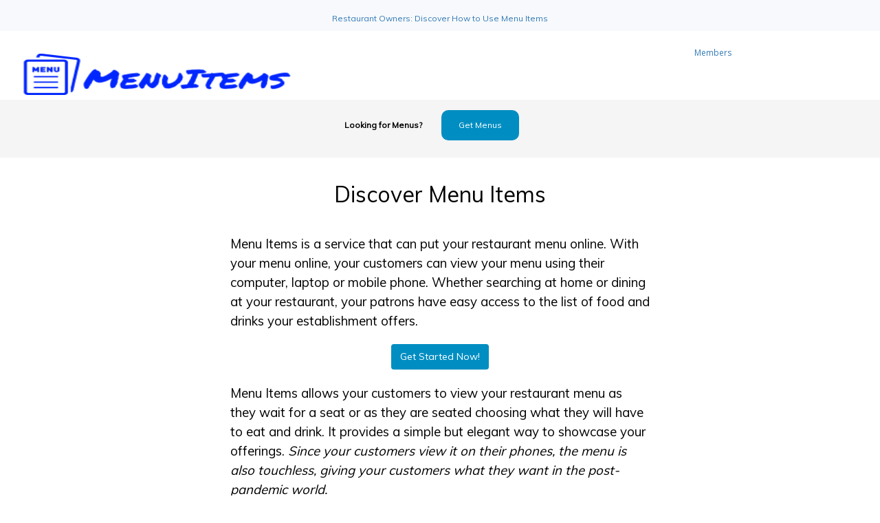

--- FILE ---
content_type: text/html; charset=UTF-8
request_url: https://menuitems.com/discover
body_size: 3136
content:
<!DOCtype HTML PUBLIC "-//W3C//DTD HTML 4.0 Transitional//EN">
<html>
<head>
<title>Discover Menu Items | Put Your Restaurant Menu Online </title>
<meta name="viewport" content="width=device-width, initial-scale=1, maximum-scale=1">
<meta http-equiv="content-type" content="text/html; charset=UTF-8" /> 
<meta name="keywords" content="menu, items, restaurants"> 
<meta name="description" content="Menu Items is an online service that can help your restaurant put its menu online." /> 
<link rel="shortcut icon" href="/favicon.ico" type="image/x-icon">
<link rel="icon" href="/favicon.ico" type="image/x-icon">

<link rel="stylesheet" href="https://maxcdn.bootstrapcdn.com/bootstrap/3.3.4/css/bootstrap.min.css">
<script src="//ajax.googleapis.com/ajax/libs/jquery/1.11.0/jquery.min.js"></script>
<script src="https://maxcdn.bootstrapcdn.com/bootstrap/3.3.4/js/bootstrap.min.js"></script>
<link rel="stylesheet" href="/assets/css/jquery.Jcrop.min.css" type="text/css" />
<script type="text/javascript" src="/assets/js/jquery.Jcrop.min.js"></script>
<link href="/assets/css/style.css" rel="stylesheet" type="text/css" /> 
<link href="/assets/css/huebee.min.css" rel="stylesheet" type="text/css" /> 

<script type="text/javascript" src="/assets/js/script.js"></script>
<script type="text/javascript" src="/assets/js/menu.js"></script>


<script type="text/javascript" src="/assets/js/huebee.pkgd.min.js"></script>
<script type="text/javascript" src="/assets/js/sortable.js"></script>
<script src="https://js.stripe.com/v3/"></script>





   





<meta name="facebook-domain-verification" content="unfxtg1wyjklarjxg92uupsvjdsqg3" />



<!-- Meta Pixel Code -->
<script>
!function(f,b,e,v,n,t,s)
{if(f.fbq)return;n=f.fbq=function(){n.callMethod?
n.callMethod.apply(n,arguments):n.queue.push(arguments)};
if(!f._fbq)f._fbq=n;n.push=n;n.loaded=!0;n.version='2.0';
n.queue=[];t=b.createElement(e);t.async=!0;
t.src=v;s=b.getElementsByTagName(e)[0];
s.parentNode.insertBefore(t,s)}(window, document,'script',
'https://connect.facebook.net/en_US/fbevents.js');
fbq('init', '1212196869589573');
fbq('track', 'PageView');
</script>
<noscript><img height="1" width="1" style="display:none"
src="https://www.facebook.com/tr?id=1212196869589573&ev=PageView&noscript=1"
/></noscript>
<!-- End Meta Pixel Code -->




 <!-- Strategic Analytics Tag Manager -->
<script type="text/javascript">
var _mtm = window._mtm = window._mtm || [];
_mtm.push({"mtm.startTime": (new Date().getTime()), "event": "mtm.Start"});
var d=document, g=d.createElement("script"), s=d.getElementsByTagName("script")[0];
g.type="text/javascript"; g.async=true; g.src="https://track.stratanalytics.com/js/container_W4ZuNji4.js"; s.parentNode.insertBefore(g,s);
</script>
<!-- End Strategic Analytics Tag Manager --> 


</head>
<body>
  
<div class="wrapper">
<div id="alert_box"></div>
<div id="dropdowndiv"></div>



<header class="upper">

<h6><a href="/discover">Restaurant Owners: Discover How to Use Menu Items</a></h6>



</header>

<header class="header">

<a href="/">
<img class="mainlogo" src="/img/menuitemsheader.png">
</a>




<div id="med">





	<div class="register">
	    

<a href="/login">Members</a>	  



    </div>





</div>












</header>





<div id="top-ad">
<div class="center-text high">
    




    
    <span class="bold">Looking for Menus?</span> 

<div class="btn-ad">
<a href="/" class="white low">Get Menus</a>
</div>


</div>
</div>











  <main class="main">


<h1>Discover Menu Items</h1>

<div class="row">

  <div class="col-sm-3"> 

  </div>

  <div class="col-sm-6"> 


<p>Menu Items is a service that can put your restaurant menu online. With your menu online, your customers can view your menu using their computer, laptop or mobile phone. Whether searching at home or dining at your restaurant, your patrons have easy access to the list of food and drinks your establishment offers. </p>


<div class="center"><button class="btn btn-ad"><a class="white" href="/register">Get Started Now!</a></button></div>

<p>Menu Items allows your customers to view your restaurant menu as they wait for a seat or as they are seated choosing what they will have to eat and drink. It provides a simple but elegant way to showcase your offerings. <i>Since your customers view it on their phones, the menu is also touchless, giving your customers what they want in the post-pandemic world.</i></p>


<div style="width: 100%; height: null; position: relative; padding-top: 56.25%"><iframe style="position: absolute; top: 0; left: 0; width: 100%; height: 100%" allowtransparency="true" src="https://adilo.bigcommand.com/watch/ot1uxkO_ "  frameborder="0" allowfullscreen mozallowfullscreen webkitallowfullscreen oallowfullscreen msallowfullscreen scrolling="no"></iframe></div>

<p>There also is no advertising or other extraneous material with your restaurant's menu. It's just the menu. Against a white background, your logo appears at the top. Underneath your logo is an optional paragraph about your restaurant.</p>


<img src="/img/menu-image.jpg" alt="Demo Restaurant Menu" class="center">


<p>There is a heading under your restaurant description. It can read "Menu," or you can change it to say whatever you wish. Under the heading, you can have tabs where you can divide your menu selection between Breakfast, Lunch and Dinner or use any terms that you wish. The tab colors can be customized.</p>

<p>Under each tab is a big category heading with an optional description under the category. Then under each category are your menu items showing its name, price, description and image if you so desire.</p>


<p>To see a live menu, check out our <a href="/demo/demo" target="_blank">demo</a> by clicking the link or taking a picture of the QR code with your phone.  

</p>

 <img src="/img/QRcode_Demo.png" alt="QR Code"  class="center">
 
 <p>Menu Items provides the QR codes so you can easily download them and use them on at the entrance of your restaurants or on table tents.</p>
 
 
 <img src="/img/qr-code-on-phone.jpg" alt="QR Code on Phone"  class="center">
 

<p>To start your own menu, click on the word "Members" in the top right hand corner and then choose "Signup." Or you can just click the Get Started button below. Then just fill out the Registration Form and activate your membership with the activation code or link you receive via email. (Be sure to check your spam folder if you do not receive the email quickly.)</p>


<div class="center"><button class="btn btn-ad"><a class="white" href="/register">Get Started</a></button></div>

<p>Once you login, you will be prompted with the other information you need to build your menu. It's just easy.</p>

<p>It's free to build and preview your menu. Then to make it go live, you just pay the modest monthly subscription fee.</p>

  </div>
  
  <div class="col-sm-3"> 

  </div>

</div>



	  </main>
	
<div class="clear"></div>


	  <div class="push"></div>
	
</div> <!-- /wrapper  -->
	
<footer class="footer">
		<ul id="footerlinks">



			<li><a href="/privacy-policy">Privacy Policy</a></li>
			<li>&nbsp;&nbsp;|&nbsp;&nbsp;</li>
			<li><a href="/tos">Terms of Service</a></li>
			<li>&nbsp;&nbsp;|&nbsp;&nbsp;</li>
			<li><a href="/owners">Owners</a></li>
			<li>&nbsp;&nbsp;|&nbsp;&nbsp;</li>
			<li><a href="/contact">Contact</a></li>

		</ul>
       <p class="tiny" style="text-align:center;">Copyright 2020 - 2026. <a href="/">MenuItems.com</a>. All Rights Reserved.</p>

</footer>
<!-- Insert this code in the footer area of your webpage -->
<script type="text/javascript"><!--
  ad_client = "pub-86884d2787cc118f90c6c041713ee251";
//-->
</script>
<script type="text/javascript"
  src="https://sinc.geniusbanners.com/widget/view/86884d2787cc118f90c6c041713ee251.js">
</script>
<script defer src="https://static.cloudflareinsights.com/beacon.min.js/vcd15cbe7772f49c399c6a5babf22c1241717689176015" integrity="sha512-ZpsOmlRQV6y907TI0dKBHq9Md29nnaEIPlkf84rnaERnq6zvWvPUqr2ft8M1aS28oN72PdrCzSjY4U6VaAw1EQ==" data-cf-beacon='{"version":"2024.11.0","token":"2c5200881fd04e59bf8a7044223ee5f7","r":1,"server_timing":{"name":{"cfCacheStatus":true,"cfEdge":true,"cfExtPri":true,"cfL4":true,"cfOrigin":true,"cfSpeedBrain":true},"location_startswith":null}}' crossorigin="anonymous"></script>
</body>
<a href="#" class="crunchify-top">↑</a>
<div id="toppop" class="hidden"></div>
<div id="message_box" style="display:none;"></div>
</html>


--- FILE ---
content_type: text/html; charset=UTF-8
request_url: https://adilo.bigcommand.com/watch/ot1uxkO_
body_size: 21354
content:
<!DOCTYPE html>
<head>
    <meta charset="utf-8">
    <meta http-equiv="X-UA-Compatible" content="IE=edge">
    <meta name="viewport" content="width=device-width, initial-scale=1">
    <meta name="csrf-token" content="svyUAbF7Ln99s7BvHBEMxCGCBbDo7aSILqA7MGQA">
    <script src="https://adilo.bigcommand.com/embed/assets/js/messages?id=261724"></script>
    <script>
        var video = {"id":261724,"video_type":null,"video_id":"ot1uxkO_","project":25436,"owner":885,"team":843,"is_audio":0,"title":"Menu-Items-Video-Two","visual_watermarking":false,"author_name":null,"restricted":null,"drm_protection":0,"dash_url_drm":"","drm":"0","files":"[\u0022https:\\\/\\\/s3.us-east-2.wasabisys.com\\\/adilo-encoding\\\/ZCBn6GEnhCWsQVvr\\\/ot1uxkO_\\\/1080p.mp4\u0022,\u0022https:\\\/\\\/s3.us-east-2.wasabisys.com\\\/adilo-encoding\\\/ZCBn6GEnhCWsQVvr\\\/ot1uxkO_\\\/preview\\\/preview.vtt\u0022,\u0022https:\\\/\\\/s3.us-east-2.wasabisys.com\\\/adilo-encoding\\\/ZCBn6GEnhCWsQVvr\\\/ot1uxkO_\\\/hls\\\/master.m3u8\u0022],","thumbnail":"https:\/\/stream.adilo.com\/adilo-encoding\/ZCBn6GEnhCWsQVvr\/ot1uxkO_\/thumb\/1080_3.jpg","hls_url_aes":"","path":"https:\/\/stream.adilo.com\/adilo-encoding\/ZCBn6GEnhCWsQVvr\/ot1uxkO_\/hls\/master.m3u8","duration":110,"duration_formatted":"00:01:50","thumbnail_scrumb":"https:\/\/stream.adilo.com\/adilo-encoding\/ZCBn6GEnhCWsQVvr\/ot1uxkO_\/gif\/480_0.gif","forensic_watermarking":false,"domain_id":null,"height":1080,"width":1920,"reel_url":"","audio_language":null,"load_media_url":"https:\/\/adilo.bigcommand.com\/24306ec7-b446-4738-b069-e6948751b24a.mp4","original_path":"https:\/\/stream.adilo.com\/adilo-encoding\/adilo-encoding\/ZCBn6GEnhCWsQVvr\/ot1uxkO_\/hls\/master.m3u8","is_snap":false,"thumbnails":",","audio_url":"","video_experiment_id":false,"timestamp":"23\/01\/2026 - 06:27:23 GMT","ip":"3.150.132.41","geoLocationDetail":"Dublin, Ohio, United States","language":"","embed_url":"https:\/\/adilo.bigcommand.com\/watch\/ot1uxkO_","allow_video":true,"isEditorPage":false,"video_subtitles":null,"video_project":{"id":25436,"project_id":"8cEDvhGq","setting":{"id":23903,"project_id":25436,"domain_id":null,"visual_watermarking":"false","visual_watermark_ip":"false","visual_watermark_timestamp":"false","visual_watermark_name":"false","geo_location":"false","deter_text":"false","deterText":null,"permissions":"everyone","password":null,"password_button_text":null,"private_link":null,"embed_settings":"any","whitelisted_domains":"*","private_code":null,"commenting_permissions":"everyone","seo":"false","created_at":"2022-05-30T18:42:10.000000Z","updated_at":"2022-05-30T18:42:10.000000Z","color":"#25a0d9 ","branding_active":"false","autoplay":"false","autoplay_with_sound":"false","autoplay_hide_volume_animation":"false","playbar":"true","speed_control":"false","quality_control":"false","volume_control":"true","share_control":"false","loop_control":"false","mute_icon":"false","disable_right_click":"false","chapter_control":"false","subtitle_control":"false","skip_rewind":"false","settings":"true","fullscreen_control":"true","force_hd":"false","disable_pause":"false","caption_default_language":null,"caption_other_language":null,"resume_player":"false","restart_choice":"false","pause_player":"false","sticky_player":"false","caption":"false","translate_caption":"false","control_visibility":"on_hover","channel_publish":"true","aspect_ratio":"true","notify_me":"false","silent_invite":"false","max_ip":"false","max_device":"false","auto_expire_invite":"false","max_ip_no":0,"max_device_no":0,"auto_expire_invite_no":0,"viewer_email":"false","subtitle_display":"true","creator_profile":"true","media_description":"true","commenting_widget":"true","recommended_content":"true","recommended_content_type":"Side view","recommended_content_media":null,"page_background_color":"#FFFFFF","page_background_opacity":"100","page_background_image":null,"page_logo_position":"left","page_logo_size":"small","vr_video":"true"}},"schedular":null,"reels":[],"video_owner":{"id":885,"name":"Tim Blank","email":"tim.blank.wi@gmail.com","photo_url":"https:\/\/www.gravatar.com\/avatar\/589c2449b5578d8e2788a54a22d780dc?s=200\u0026d=mp","country_code":null,"phone":"(920) 883-6979","current_team_id":843,"current_billing_plan":null,"vat_id":null,"trial_ends_at":null,"billing_status":"Active","last_activity":"2025-12-01 17:42:48","login_city":"Green Bay","login_country":"US","login_ip":"24.208.77.253","user_status":1,"created_at":"2020-11-23T10:34:10.000000Z","updated_at":"2025-12-01T17:42:48.000000Z","super_admin":0,"relate_id":null,"payment_method":"stripe","status_id":"1","email_verified_token":"b2QQzswzlFWhuUoAz2cIWTjNSYyg7XYeYL2RObU4Or2FS2zKVZbjoFhr2Efeglji","facebook_id":null,"gmail_id":null,"billing_type":"by_user","user_origin":"self_register","admin_user_status":"activated","user_token":null,"user_cac":null,"is_discount_applied":"0","referral_source":"paykickstart","signup_source":"paykickstart","customer_id":null,"last_selected_plan":null,"register_page_id":null,"payment_platforms_id":null,"referral_user_id":0,"referral_link_id":0,"ban_partner":0,"suspend_partner":0,"end_suspension_date":null,"referral_advertiser":null,"project_sort_by":"date","code":"ZCBn6GEnhCWsQVvr","trial_tag":null,"referral_code":"jbazyPtlG","snov_id":null,"verification_code":null,"first_login":1,"website":null,"subtitle_user_status":0,"subscription_status":0,"first_promo_referral_code":null,"migrate_status":null,"migrate_date":null,"add_on_purchase":[],"currentTeam":{"id":843,"name":"MyDefaultTeam885","role":"owner","owner_id":885,"photo_url":null,"current_billing_plan":null,"slug":"my-default-team-885-1606127650","users":[{"id":885,"name":"Tim Blank","email":"tim.blank.wi@gmail.com","photo_url":"https:\/\/www.gravatar.com\/avatar\/589c2449b5578d8e2788a54a22d780dc?s=200\u0026d=mp","country_code":null,"phone":"(920) 883-6979","current_team_id":843,"current_billing_plan":null,"vat_id":null,"trial_ends_at":null,"billing_status":"Active","last_activity":"2025-12-01 17:42:48","login_city":"Green Bay","login_country":"US","login_ip":"24.208.77.253","user_status":1,"created_at":"2020-11-23T10:34:10.000000Z","updated_at":"2025-12-01T17:42:48.000000Z","super_admin":0,"relate_id":null,"payment_method":"stripe","status_id":"1","email_verified_token":"b2QQzswzlFWhuUoAz2cIWTjNSYyg7XYeYL2RObU4Or2FS2zKVZbjoFhr2Efeglji","facebook_id":null,"gmail_id":null,"billing_type":"by_user","user_origin":"self_register","admin_user_status":"activated","user_token":null,"user_cac":null,"is_discount_applied":"0","referral_source":"paykickstart","signup_source":"paykickstart","customer_id":null,"last_selected_plan":null,"register_page_id":null,"payment_platforms_id":null,"referral_user_id":0,"referral_link_id":0,"ban_partner":0,"suspend_partner":0,"end_suspension_date":null,"referral_advertiser":null,"project_sort_by":"date","code":"ZCBn6GEnhCWsQVvr","trial_tag":null,"referral_code":"jbazyPtlG","snov_id":null,"verification_code":null,"first_login":1,"website":null,"subtitle_user_status":0,"subscription_status":0,"first_promo_referral_code":null,"migrate_status":null,"migrate_date":null,"full_name":null,"first_name":"Tim","last_name":"Blank","role":"owner","company":"Bigcommand Inc","freeSpace":1073741824,"last_signin":"1 month ago","member_since":"Nov 23, 2020 at 10:34 AM","auto_tags":[],"assigned_permissions":[2,3,4,5,6,7,8,9,10,14,15,16,17,18,20,22,23,25,26,27,29,30,31,32,34,35,36,37,39,40,41,42,44,45,46,47,1,13,19,21,24,28,33,38,43,43,49,52,55,58,61],"allocate_resources":[],"pivot":{"team_id":843,"user_id":885,"role":"owner"},"suspended":null,"settings":{"id":873,"user_id":885,"user_image":"\/data\/initials\/TB-150x150.png?token=a74f50ba72291d9a3f195644d69bb1cf","street_address":"","apartment_suite":"","city":"New York","state":"New York","country":"US","zip_code":"","company":"Sinc Media","comments_my_video":1,"shares_my_video":1,"download_my_video":1,"email_captured":1,"bandwidth_exceeded":1,"stage_visibility":"publish","stage_public_url":null,"public_stage_visited":0,"show_email_capture":1,"notify_to_subscribers":1,"auto_tag_email_list":1,"email_list_id":"","integration_id":0,"stage_tags":null,"stage_name":"Tim Blank","stage_visit":0,"storage_space":"1073741824","timezone":"UTC","currency_format":"USD","logo":null,"created_at":"2020-11-23T10:34:10.000000Z","updated_at":"2022-02-15T10:21:53.000000Z","dashboard_settings":"[]","label_receipts":0,"bill_estimates":0,"notify_email":"tim.blank.wi@gmail.com","bonus_bandwidth":0,"restricted_countries":null,"resume_player":0,"pause_player":1,"sticky_player":0,"autoplay":1,"default_resolution":null,"global_player_color":"#25a0d9","hide_project_from_users":0,"avatar":"https:\/\/www.gravatar.com\/avatar\/589c2449b5578d8e2788a54a22d780dc?s=200\u0026d=mp"}}],"trial_ends_at":"Nov 23, 2020 at 10:34 AM","created_at":"Nov 23, 2020 at 10:34 AM","updated_at":"Nov 23, 2020 at 10:34 AM"},"member_since":"Nov 23, 2020 at 10:34 AM","suspended":null,"settings":{"id":873,"user_id":885,"user_image":"\/data\/initials\/TB-150x150.png?token=a74f50ba72291d9a3f195644d69bb1cf","street_address":"","apartment_suite":"","city":"New York","state":"New York","country":"US","zip_code":"","company":"Sinc Media","comments_my_video":1,"shares_my_video":1,"download_my_video":1,"email_captured":1,"bandwidth_exceeded":1,"stage_visibility":"publish","stage_public_url":null,"public_stage_visited":0,"show_email_capture":1,"notify_to_subscribers":1,"auto_tag_email_list":1,"email_list_id":"","integration_id":0,"stage_tags":null,"stage_name":"Tim Blank","stage_visit":0,"storage_space":"1073741824","timezone":"UTC","currency_format":"USD","logo":null,"created_at":"2020-11-23T10:34:10.000000Z","updated_at":"2022-02-15T10:21:53.000000Z","dashboard_settings":"[]","label_receipts":0,"bill_estimates":0,"notify_email":"tim.blank.wi@gmail.com","bonus_bandwidth":0,"restricted_countries":null,"resume_player":0,"pause_player":1,"sticky_player":0,"autoplay":1,"default_resolution":null,"global_player_color":"#25a0d9","hide_project_from_users":0},"user_or_owner_subscription":{"id":728,"user_id":885,"name":"Adilo ELITE Membership Upgrade","stripe_id":"sub_IRVNO4rV8uz2oB","stripe_plan":"elite-paykickstart-static","quantity":1,"trial_ends_at":null,"ends_at":"2020-12-23 10:34:11","created_at":"2020-11-23T10:34:11.000000Z","updated_at":"2022-07-04T08:48:35.000000Z","subscription_id":null,"plan_id":10,"platform":null,"status":null,"plan":{"id":10,"name":"Elite License","fastspring_id":"elite-paykickstart-static","paddle_id":"828145","plan_id":"","interval":0,"yearly_plan_id":null,"discount":null,"type":3,"status":true,"amount":99,"created_at":null,"updated_at":"2023-05-05T09:00:35.000000Z","attributes":{"bandwidth_limit":300,"storage_limit":300,"drm_limit":0,"watermarks_limit":100,"videos_limit":"unlimited","audios_limit":"unlimited","videos_length_limit":"unlimited","audios_length_limit":"unlimited","subtitles_limit":100,"sub_users_limit":1,"channels_limit":"unlimited","domain_limit":5,"brands_limit":5,"storage_unit":"gb","bandwidth_unit":"gb","collaboration":false},"slug":"elite-paykickstart-static","mailchipm_tag":"adilo elite lifetime","restrictions":[{"id":251,"plan_id":10,"service":"storage","limit":300,"type":"giga-bytes","created_at":null,"updated_at":null,"allowed":1},{"id":252,"plan_id":10,"service":"bandwidth","limit":300,"type":"giga-bytes","created_at":null,"updated_at":null,"allowed":1},{"id":253,"plan_id":10,"service":"sub-users","limit":1,"type":"count","created_at":null,"updated_at":null,"allowed":1},{"id":254,"plan_id":10,"service":"video-channels","limit":-1,"type":"unlimited","created_at":null,"updated_at":null,"allowed":1},{"id":255,"plan_id":10,"service":"subtitles","limit":100,"type":"minutes","created_at":null,"updated_at":null,"allowed":1},{"id":256,"plan_id":10,"service":"drm","limit":0,"type":"licenses","created_at":null,"updated_at":null,"allowed":1},{"id":257,"plan_id":10,"service":"watermarks","limit":100,"type":"sessions","created_at":null,"updated_at":null,"allowed":1},{"id":258,"plan_id":10,"service":"brands","limit":5,"type":"count","created_at":null,"updated_at":null,"allowed":1},{"id":259,"plan_id":10,"service":"custom-domains","limit":5,"type":"count","created_at":null,"updated_at":null,"allowed":1},{"id":260,"plan_id":10,"service":"auto-tagging","limit":1,"type":"trigger","created_at":null,"updated_at":null,"allowed":1},{"id":261,"plan_id":10,"service":"snapbyte","limit":1,"type":"trigger","created_at":null,"updated_at":null,"allowed":1},{"id":262,"plan_id":10,"service":"global-video-settings","limit":1,"type":"trigger","created_at":null,"updated_at":null,"allowed":1},{"id":263,"plan_id":10,"service":"pixel-retarding","limit":1,"type":"trigger","created_at":null,"updated_at":null,"allowed":1},{"id":264,"plan_id":10,"service":"scheduled-publishing","limit":1,"type":"trigger","created_at":null,"updated_at":null,"allowed":1},{"id":265,"plan_id":10,"service":"videos","limit":-1,"type":"unlimited","created_at":null,"updated_at":null,"allowed":1},{"id":266,"plan_id":10,"service":"audios","limit":-1,"type":"unlimited","created_at":null,"updated_at":null,"allowed":1},{"id":267,"plan_id":10,"service":"videos-length","limit":-1,"type":"unlimited","created_at":null,"updated_at":null,"allowed":1},{"id":268,"plan_id":10,"service":"audios-length","limit":-1,"type":"unlimited","created_at":null,"updated_at":null,"allowed":1},{"id":269,"plan_id":10,"service":"projects","limit":-1,"type":"count","created_at":null,"updated_at":null,"allowed":1},{"id":270,"plan_id":10,"service":"playlists","limit":-1,"type":"count","created_at":null,"updated_at":null,"allowed":1},{"id":271,"plan_id":10,"service":"contacts","limit":-1,"type":"count","created_at":null,"updated_at":null,"allowed":1},{"id":272,"plan_id":10,"service":"video-chapters","limit":-1,"type":"unlimited","created_at":null,"updated_at":null,"allowed":1},{"id":273,"plan_id":10,"service":"project-analytics","limit":-1,"type":"unlimited","created_at":null,"updated_at":null,"allowed":1},{"id":274,"plan_id":10,"service":"popover-embed","limit":-1,"type":"unlimited","created_at":null,"updated_at":null,"allowed":1},{"id":275,"plan_id":10,"service":"email-embed","limit":-1,"type":"unlimited","created_at":null,"updated_at":null,"allowed":1},{"id":276,"plan_id":10,"service":"link-embed","limit":-1,"type":"unlimited","created_at":null,"updated_at":null,"allowed":1},{"id":277,"plan_id":10,"service":"collaboration","limit":-1,"type":"unlimited","created_at":null,"updated_at":null,"allowed":0},{"id":1447,"plan_id":10,"service":"ai-credits","limit":0,"type":"credits","created_at":null,"updated_at":null,"allowed":1}]}},"brands":[],"channels":[{"id":857,"user_id":885,"visible":1,"home_video_id":null,"show_email_capture":1,"notify_to_subscribers":1,"auto_tag_email_list":1,"email_list_id":null,"stage_tags":null,"stage_name":"Tim Blank","stage_visit":0,"integration_id":0,"public_stage_visited":0,"logo":null,"url":null,"about_title":null,"about_description":null,"cover_image":null,"first_visit":0,"show_website":1,"website":null,"show_phone_number":1,"phone_number":null,"show_email":1,"email":"tim.blank.wi@gmail.com","show_facebook":1,"facebook":null,"show_instagram":1,"instagram":null,"show_twitter":1,"twitter":null,"call_to_actions_title":null,"gifting_link":null,"gifting_title":null,"gifting_enabled":0,"stage_seo":0,"stage_seo_title":null,"stage_seo_desc":null,"has_custom_domain":true}],"all_projects":[{"id":2059,"project_id":"86Ak3ceh","title":"Video for HostLobster","owner":885,"team":843,"private":0,"archived":0,"created_at":"2021-02-02 07:06:30","updated_at":"2021-02-09 05:24:48","pagination_view":null,"videos_sort_by":"date","description":null,"drm":0,"locked":0,"password":null,"deleted_at":null},{"id":2081,"project_id":"s6FfFp4_","title":"Video for Host Lobster Final","owner":885,"team":843,"private":0,"archived":0,"created_at":"2021-02-03 08:31:01","updated_at":"2022-04-09 12:25:51","pagination_view":10,"videos_sort_by":"date","description":null,"drm":0,"locked":0,"password":null,"deleted_at":null},{"id":2244,"project_id":"zjspUcbv","title":"Video for Rush Video","owner":885,"team":843,"private":0,"archived":0,"created_at":"2021-02-09 05:25:45","updated_at":"2024-01-07 21:45:28","pagination_view":null,"videos_sort_by":"date","description":null,"drm":0,"locked":0,"password":null,"deleted_at":null},{"id":2320,"project_id":"GhjsbmgQ","title":"Video for More Platforms","owner":885,"team":843,"private":0,"archived":0,"created_at":"2021-02-12 07:55:56","updated_at":"2022-04-09 12:25:24","pagination_view":null,"videos_sort_by":"date","description":null,"drm":0,"locked":0,"password":null,"deleted_at":null},{"id":2606,"project_id":"m_zUsp6z","title":"Video for Facebook Ad for More Platforms","owner":885,"team":843,"private":0,"archived":0,"created_at":"2021-02-26 05:46:52","updated_at":"2022-04-09 12:24:52","pagination_view":null,"videos_sort_by":"date","description":null,"drm":0,"locked":0,"password":null,"deleted_at":null},{"id":2841,"project_id":"GYVMa_K_","title":"Video for Facebook Ad for More Platforms (Modified)","owner":885,"team":843,"private":0,"archived":0,"created_at":"2021-03-10 14:06:43","updated_at":"2022-04-09 12:24:34","pagination_view":null,"videos_sort_by":"date","description":null,"drm":0,"locked":0,"password":null,"deleted_at":null},{"id":3044,"project_id":"mRtpGpRs","title":"Video for Birthdays Business","owner":885,"team":843,"private":0,"archived":0,"created_at":"2021-03-22 00:09:01","updated_at":"2024-07-16 06:51:30","pagination_view":null,"videos_sort_by":"date","description":null,"drm":0,"locked":0,"password":null,"deleted_at":null},{"id":3417,"project_id":"DIj0b8RN","title":"Video for One Impact Media","owner":885,"team":843,"private":0,"archived":0,"created_at":"2021-04-11 01:42:55","updated_at":"2022-04-09 12:23:43","pagination_view":null,"videos_sort_by":"date","description":null,"drm":0,"locked":0,"password":null,"deleted_at":null},{"id":3639,"project_id":"2Dz4Nhjk","title":"SincMedia","owner":885,"team":843,"private":0,"archived":0,"created_at":"2021-04-19 23:25:04","updated_at":"2025-12-13 03:47:14","pagination_view":null,"videos_sort_by":"date","description":null,"drm":0,"locked":0,"password":null,"deleted_at":null},{"id":4233,"project_id":"KQnRS63J","title":"MintBird","owner":885,"team":843,"private":0,"archived":0,"created_at":"2021-05-22 13:18:33","updated_at":"2024-04-29 21:47:48","pagination_view":null,"videos_sort_by":"date","description":null,"drm":0,"locked":0,"password":null,"deleted_at":null},{"id":8783,"project_id":"Y0_yvOGD","title":"Video for ADA Compliant Design","owner":885,"team":843,"private":0,"archived":0,"created_at":"2021-08-15 20:38:39","updated_at":"2022-04-09 12:13:24","pagination_view":null,"videos_sort_by":"date","description":null,"drm":0,"locked":0,"password":null,"deleted_at":null},{"id":8807,"project_id":"dy1yCQeD","title":"Video for ADA Compliant Design (Modified)","owner":885,"team":843,"private":0,"archived":0,"created_at":"2021-08-16 03:14:39","updated_at":"2025-12-22 02:49:16","pagination_view":null,"videos_sort_by":"date","description":null,"drm":0,"locked":0,"password":null,"deleted_at":null},{"id":12942,"project_id":"_DrjamI7","title":"Facebook Real Estate","owner":885,"team":843,"private":0,"archived":0,"created_at":"2021-11-02 15:40:27","updated_at":"2022-04-09 12:02:16","pagination_view":null,"videos_sort_by":"date","description":null,"drm":0,"locked":0,"password":null,"deleted_at":null},{"id":13774,"project_id":"fr3XpVbe","title":"Order Social Media","owner":885,"team":843,"private":0,"archived":0,"created_at":"2021-11-23 06:56:38","updated_at":"2022-04-09 11:59:25","pagination_view":null,"videos_sort_by":"date","description":null,"drm":0,"locked":0,"password":null,"deleted_at":null},{"id":18640,"project_id":"uW7swVyM","title":"ERTC","owner":885,"team":843,"private":0,"archived":0,"created_at":"2022-02-15 10:24:20","updated_at":"2022-04-09 11:49:20","pagination_view":null,"videos_sort_by":"date","description":"","drm":0,"locked":0,"password":null,"deleted_at":null},{"id":25436,"project_id":"8cEDvhGq","title":"Menu Items","owner":885,"team":843,"private":0,"archived":0,"created_at":"2022-05-30 18:42:10","updated_at":"2022-05-31 18:03:14","pagination_view":null,"videos_sort_by":"date","description":"","drm":0,"locked":0,"password":null,"deleted_at":null},{"id":26953,"project_id":"llQwrNHP","title":"Retargeting","owner":885,"team":843,"private":0,"archived":0,"created_at":"2022-06-23 20:10:27","updated_at":"2022-06-23 20:15:03","pagination_view":null,"videos_sort_by":"date","description":"Retargeting Funnel on sincsocial.com","drm":0,"locked":0,"password":null,"deleted_at":null},{"id":26971,"project_id":"QFUJAKOt","title":"Mobile Apps","owner":885,"team":843,"private":0,"archived":0,"created_at":"2022-06-24 03:10:03","updated_at":"2022-06-24 03:15:38","pagination_view":null,"videos_sort_by":"date","description":"Mobile App funnel on sincsocial","drm":0,"locked":0,"password":null,"deleted_at":null},{"id":27058,"project_id":"bNwiakY0","title":"Social Media","owner":885,"team":843,"private":0,"archived":0,"created_at":"2022-06-26 18:27:34","updated_at":"2022-06-27 01:01:19","pagination_view":null,"videos_sort_by":"date","description":"","drm":0,"locked":0,"password":null,"deleted_at":null},{"id":27312,"project_id":"w2xZaoyA","title":"Websites","owner":885,"team":843,"private":0,"archived":0,"created_at":"2022-06-30 12:07:13","updated_at":"2022-06-30 12:11:07","pagination_view":null,"videos_sort_by":"date","description":"","drm":0,"locked":0,"password":null,"deleted_at":null},{"id":27352,"project_id":"MtoIeu1u","title":"Online Reputation Marketing","owner":885,"team":843,"private":0,"archived":0,"created_at":"2022-07-01 01:44:12","updated_at":"2022-07-01 01:48:19","pagination_view":null,"videos_sort_by":"date","description":"","drm":0,"locked":0,"password":null,"deleted_at":null},{"id":27435,"project_id":"qf013RGQ","title":"Instagram","owner":885,"team":843,"private":0,"archived":0,"created_at":"2022-07-03 03:11:14","updated_at":"2022-07-03 03:17:15","pagination_view":null,"videos_sort_by":"date","description":"","drm":0,"locked":0,"password":null,"deleted_at":null},{"id":27438,"project_id":"VQ4BT_hJ","title":"Google 3 Pack","owner":885,"team":843,"private":0,"archived":0,"created_at":"2022-07-03 03:29:45","updated_at":"2022-07-03 03:34:51","pagination_view":null,"videos_sort_by":"date","description":"","drm":0,"locked":0,"password":null,"deleted_at":null},{"id":27439,"project_id":"yeb40y02","title":"Google Ads","owner":885,"team":843,"private":0,"archived":0,"created_at":"2022-07-03 03:49:26","updated_at":"2022-07-03 03:52:47","pagination_view":null,"videos_sort_by":"date","description":"","drm":0,"locked":0,"password":null,"deleted_at":null},{"id":28444,"project_id":"dZKZaWqa","title":"Dodocards","owner":885,"team":843,"private":0,"archived":0,"created_at":"2022-07-22 03:48:11","updated_at":"2025-03-31 00:44:51","pagination_view":null,"videos_sort_by":"date","description":"","drm":0,"locked":0,"password":null,"deleted_at":null},{"id":28576,"project_id":"jPkr6tja","title":"Omnigem","owner":885,"team":843,"private":0,"archived":0,"created_at":"2022-07-25 05:33:26","updated_at":"2025-11-07 20:27:45","pagination_view":null,"videos_sort_by":"date","description":"","drm":0,"locked":0,"password":null,"deleted_at":null},{"id":43780,"project_id":"NE6A2BPA","title":"Push Promote","owner":885,"team":843,"private":0,"archived":0,"created_at":"2022-12-09 17:22:56","updated_at":"2025-06-08 01:25:35","pagination_view":null,"videos_sort_by":"date","description":"","drm":0,"locked":0,"password":null,"deleted_at":null},{"id":44093,"project_id":"8kugbgZ6","title":"Realty Hot Leads","owner":885,"team":843,"private":0,"archived":0,"created_at":"2022-12-14 02:41:38","updated_at":"2022-12-14 02:45:23","pagination_view":null,"videos_sort_by":"date","description":"","drm":0,"locked":0,"password":null,"deleted_at":null},{"id":70524,"project_id":"pQo32k6d","title":"Droid Thing","owner":885,"team":843,"private":0,"archived":0,"created_at":"2023-09-01 04:02:43","updated_at":"2023-09-01 04:11:26","pagination_view":null,"videos_sort_by":"date","description":"","drm":0,"locked":0,"password":null,"deleted_at":null},{"id":71140,"project_id":"ts1Cp4OS","title":"Gut Health Biz","owner":885,"team":843,"private":0,"archived":0,"created_at":"2023-09-06 15:10:30","updated_at":"2024-09-26 23:35:16","pagination_view":null,"videos_sort_by":"date","description":"","drm":0,"locked":0,"password":null,"deleted_at":null},{"id":71508,"project_id":"sjEXXcd1","title":"Realty Top Sites","owner":885,"team":843,"private":0,"archived":0,"created_at":"2023-09-09 22:53:44","updated_at":"2024-05-11 04:25:13","pagination_view":null,"videos_sort_by":"date","description":"","drm":0,"locked":0,"password":null,"deleted_at":null},{"id":82889,"project_id":"BlM_bLsS","title":"Biz Growth Help","owner":885,"team":843,"private":0,"archived":0,"created_at":"2023-11-04 03:04:41","updated_at":"2025-11-07 02:14:11","pagination_view":null,"videos_sort_by":"date","description":"","drm":0,"locked":0,"password":null,"deleted_at":null},{"id":97197,"project_id":"JirUXyyH","title":"My Biz Emails","owner":885,"team":843,"private":0,"archived":0,"created_at":"2024-01-27 23:32:18","updated_at":"2024-01-27 23:36:57","pagination_view":null,"videos_sort_by":"date","description":"","drm":0,"locked":0,"password":null,"deleted_at":null},{"id":97885,"project_id":"40Zujm85","title":"Chat on Sinc Media","owner":885,"team":843,"private":0,"archived":0,"created_at":"2024-02-03 01:19:52","updated_at":"2024-02-13 03:05:50","pagination_view":null,"videos_sort_by":"date","description":"","drm":0,"locked":0,"password":null,"deleted_at":null},{"id":108552,"project_id":"xJFJBTqL","title":"Green Gas Tabs","owner":885,"team":843,"private":0,"archived":0,"created_at":"2024-05-28 20:12:25","updated_at":"2026-01-23 11:13:53","pagination_view":null,"videos_sort_by":"date","description":"","drm":0,"locked":0,"password":null,"deleted_at":null},{"id":115507,"project_id":"yDPbCp8K","title":"AI Software Programs","owner":885,"team":843,"private":0,"archived":0,"created_at":"2024-08-26 01:57:17","updated_at":"2025-03-30 23:46:53","pagination_view":null,"videos_sort_by":"date","description":"","drm":0,"locked":0,"password":null,"deleted_at":null},{"id":115914,"project_id":"OatxTtKZ","title":"Realty Tech Agent","owner":885,"team":843,"private":0,"archived":0,"created_at":"2024-08-29 22:00:39","updated_at":"2025-01-07 14:48:35","pagination_view":null,"videos_sort_by":"date","description":"","drm":0,"locked":0,"password":null,"deleted_at":null},{"id":119190,"project_id":"kYc0FUh2","title":"Realty Service Pro","owner":885,"team":843,"private":0,"archived":0,"created_at":"2024-10-14 03:05:52","updated_at":"2025-02-25 05:02:32","pagination_view":null,"videos_sort_by":"date","description":"","drm":0,"locked":0,"password":null,"deleted_at":null},{"id":120515,"project_id":"EhexYwjP","title":"Contact Guide","owner":885,"team":843,"private":0,"archived":0,"created_at":"2024-10-30 02:02:27","updated_at":"2024-11-02 23:42:09","pagination_view":null,"videos_sort_by":"date","description":"","drm":0,"locked":0,"password":null,"deleted_at":null},{"id":126878,"project_id":"OxBcECCz","title":"Healthy Cells","owner":885,"team":843,"private":0,"archived":0,"created_at":"2025-01-16 03:55:38","updated_at":"2026-01-18 01:41:53","pagination_view":null,"videos_sort_by":"date","description":"","drm":0,"locked":0,"password":null,"deleted_at":null},{"id":128598,"project_id":"kmN2fKGc","title":"Multi Modal Sinc Media","owner":885,"team":843,"private":0,"archived":0,"created_at":"2025-02-05 03:50:43","updated_at":"2025-02-22 03:29:29","pagination_view":null,"videos_sort_by":"date","description":"","drm":0,"locked":0,"password":null,"deleted_at":null},{"id":129987,"project_id":"mZIUxsP8","title":"Checklist Sinc Media","owner":885,"team":843,"private":0,"archived":0,"created_at":"2025-02-24 01:25:47","updated_at":"2025-02-24 01:48:09","pagination_view":null,"videos_sort_by":"date","description":"","drm":0,"locked":0,"password":null,"deleted_at":null},{"id":133952,"project_id":"uFlFzQ2Y","title":"Money Maps Club","owner":885,"team":843,"private":0,"archived":0,"created_at":"2025-04-20 01:32:59","updated_at":"2025-07-31 23:05:20","pagination_view":null,"videos_sort_by":"date","description":"","drm":0,"locked":0,"password":null,"deleted_at":null},{"id":143637,"project_id":"IWAQBlMI","title":"Biz Profit Builder","owner":885,"team":843,"private":0,"archived":0,"created_at":"2025-11-04 22:16:33","updated_at":"2025-11-12 03:04:38","pagination_view":null,"videos_sort_by":"date","description":"Videos for Biz Profit Builder","drm":0,"locked":0,"password":null,"deleted_at":null},{"id":143772,"project_id":"yOpDfmWw","title":"HVAC Profit Builder","owner":885,"team":843,"private":0,"archived":0,"created_at":"2025-11-10 00:14:19","updated_at":"2025-12-04 22:22:50","pagination_view":null,"videos_sort_by":"date","description":"","drm":0,"locked":0,"password":null,"deleted_at":null},{"id":144231,"project_id":"9R05wZeP","title":"Top GCs","owner":885,"team":843,"private":0,"archived":0,"created_at":"2025-11-24 19:12:28","updated_at":"2025-12-13 00:51:41","pagination_view":null,"videos_sort_by":"date","description":"","drm":0,"locked":0,"password":null,"deleted_at":null},{"id":144265,"project_id":"kPiEMZu9","title":"Market Wiseguy","owner":885,"team":843,"private":0,"archived":0,"created_at":"2025-11-25 22:43:51","updated_at":"2026-01-18 09:01:49","pagination_view":null,"videos_sort_by":"date","description":"","drm":0,"locked":0,"password":null,"deleted_at":null},{"id":144535,"project_id":"hbONMtCk","title":"Profitable HVAC","owner":885,"team":843,"private":0,"archived":0,"created_at":"2025-12-08 03:45:19","updated_at":"2025-12-13 01:00:25","pagination_view":null,"videos_sort_by":"date","description":"","drm":0,"locked":0,"password":null,"deleted_at":null},{"id":144657,"project_id":"s2xaoGXJ","title":"Profitable Real Estate Agent","owner":885,"team":843,"private":0,"archived":0,"created_at":"2025-12-13 03:47:37","updated_at":"2025-12-27 21:31:22","pagination_view":null,"videos_sort_by":"date","description":"","drm":0,"locked":0,"password":null,"deleted_at":null}],"playlist":[],"current_plan":{"id":728,"user_id":885,"name":"Adilo ELITE Membership Upgrade","stripe_id":"sub_IRVNO4rV8uz2oB","stripe_plan":"elite-paykickstart-static","quantity":1,"trial_ends_at":null,"ends_at":"2020-12-23 10:34:11","created_at":"2020-11-23T10:34:11.000000Z","updated_at":"2022-07-04T08:48:35.000000Z","subscription_id":null,"plan_id":10,"platform":null,"status":null}},"player_options":{"id":256191,"video_id":261724,"control_visibility":"on_hover","autoplay":"false","speed_control":"false","volume_control":"true","share_control":"false","fullscreen_control":"true","playback":"false","branding_active":"false","color":"#25a0d9 ","thumbnail_type":"image","allow_download":"false","permissions":"everyone","password":"","password_button_text":"","private_link":"","embed_settings":"any","whitelisted_domains":"*","commenting_permissions":"everyone","redirect_url":"","pixel_tracking":"","interaction_before_email_capture":"false","interaction_before_email_capture_type":"full","interaction_before_email_capture_firstname":"true","interaction_before_email_capture_lastname":"true","interaction_before_email_capture_phone_number":"false","interaction_before_email_capture_allow_skip":"true","interaction_before_email_capture_upper_text":"Enter your email address to watch this video.","interaction_before_email_capture_lower_text":"This is an example of the lower text.\nUsers can use it for privacy information etc.","interaction_before_email_capture_button_text":"Play video","interaction_before_email_capture_email_list":"","interaction_before_email_capture_email_tags":"","interaction_during_time":0,"interaction_during_active":"false","interaction_during_type":"text","interaction_during_allow_skip":"true","interaction_during_text":"","interaction_during_image":"","interaction_during_link_url":"","interaction_during_html_code":"","interaction_during_email_capture":"false","interaction_during_email_capture_time":0,"interaction_during_email_capture_type":"full","interaction_during_email_capture_firstname":"true","interaction_during_email_capture_lastname":"true","interaction_during_email_capture_phone_number":"false","interaction_during_email_capture_allow_skip":"true","interaction_during_email_capture_upper_text":"Enter your email address to watch this video.","interaction_during_email_capture_lower_text":"This is an example of the lower text.\nUsers can use it for privacy information etc.","interaction_during_email_capture_button_text":"Play video","interaction_during_email_capture_email_list":"","interaction_during_email_capture_email_tags":"","interaction_after_type":"more_videos","interaction_after_more_videos_list":"","interaction_after_more_videos_text":"Watch Related Videos","interaction_after_cta_type":"text","interaction_after_cta_html_code":"","interaction_after_cta_image":"","interaction_after_cta_text":"","interaction_after_cta_link_url":"","interaction_after_email_capture":"false","interaction_after_email_capture_type":"full","interaction_after_email_capture_firstname":"true","interaction_after_email_capture_lastname":"true","interaction_after_email_capture_phone_number":"false","interaction_after_email_capture_allow_skip":"true","interaction_after_email_capture_upper_text":"Enter your email address to watch this video.","interaction_after_email_capture_lower_text":"This is an example of the lower text.\nUsers can use it for privacy information etc.","interaction_after_email_capture_button_text":"Play video","interaction_after_email_capture_email_list":"","interaction_after_email_capture_email_tags":"","created_at":"2022-05-31T17:59:30.000000Z","updated_at":"2022-05-31T17:59:30.000000Z","thumbnail_image_url":"","thumbnail_video_url":"https:\/\/s3.us-east-2.wasabisys.com\/adilo-encoding\/ZCBn6GEnhCWsQVvr\/ot1uxkO_\/gif\/480_0.gif","text_overlay_text":null,"quality_control":"false","settings":"true","branding_logo":null,"playbar":"true","text_overlay":"false","chapter_control":"false","subtitle_control":"false","visual_watermark_ip":"false","visual_watermark_timestamp":"false","visual_watermark_email":"false","visual_watermark_name":"false","geo_location":"false","deter_text":"false","deterText":null,"force_hd":"false","mute_icon":"false","disable_global_color":"false","disable_right_click":"false","loop_control":"false","cta_new_tab_during":0,"cta_new_tab_after":0,"disable_pause":"false","autoplay_with_sound":"false","autoplay_hide_volume_animation":"false","skip_rewind":"false","enable_casting":"false","private_code":null,"privacy_type":"default","appearance_type":"default","control_type":"default","restart_choice":"false","resume_player":"false","pause_player":"false","sticky_player":"false","interaction_before_capture":"false","interaction_before_capture_type":null,"interaction_before_share_capture":"false","interaction_before_share_capture_allow_skip":"true","interaction_before_share_capture_facebook":"false","interaction_before_share_capture_twitter":"false","interaction_before_share_capture_whatsapp":"false","interaction_before_share_capture_fb_messenger":"false","interaction_before_share_capture_linkedin":"false","interaction_before_share_capture_pinterest":"false","interaction_before_share_capture_cta_text":"Share To Continue Watching","interaction_before_share_capture_custom_share":"false","interaction_before_share_capture_custom_share_text":"Join Adilo Today And Get Unlimited Free Video Hosting --\u003E https:\/\/adilo.com\/free-signup","interaction_before_share_capture_custom_share_link":"https:\/\/adilo.com\/free-signup","interaction_before_share_capture_custom_share_image":"false","hide_turn_on":"false","subtitle_display":"true"},"video_chapters":[],"video_basecode":null,"resolutions":[{"id":606624,"video_id":261724,"name":"1080p","file_path":"https:\/\/s3.us-east-2.wasabisys.com\/adilo-encoding\/ZCBn6GEnhCWsQVvr\/ot1uxkO_\/1080p.mp4","file_size":31915568,"created_at":"2022-05-31T17:59:30.000000Z","updated_at":"2022-05-31T17:59:30.000000Z"}],"audios":[],"video_description":null,"video_team":{"id":843,"owner_id":885,"name":"MyDefaultTeam885","slug":"my-default-team-885-1606127650","photo_url":null,"braintree_id":null,"current_billing_plan":null,"vat_id":null,"trial_ends_at":"2020-11-23T10:34:10.000000Z","created_at":"2020-11-23T10:34:10.000000Z","updated_at":"2020-11-23T10:34:10.000000Z","paypal_email":null,"owner":{"id":885,"name":"Tim Blank","email":"tim.blank.wi@gmail.com","photo_url":"https:\/\/www.gravatar.com\/avatar\/589c2449b5578d8e2788a54a22d780dc?s=200\u0026d=mp","country_code":null,"phone":"(920) 883-6979","current_team_id":843,"current_billing_plan":null,"vat_id":null,"trial_ends_at":null,"billing_status":"Active","last_activity":"2025-12-01 17:42:48","login_city":"Green Bay","login_country":"US","login_ip":"24.208.77.253","user_status":1,"created_at":"2020-11-23T10:34:10.000000Z","updated_at":"2025-12-01T17:42:48.000000Z","super_admin":0,"relate_id":null,"payment_method":"stripe","status_id":"1","email_verified_token":"b2QQzswzlFWhuUoAz2cIWTjNSYyg7XYeYL2RObU4Or2FS2zKVZbjoFhr2Efeglji","facebook_id":null,"gmail_id":null,"billing_type":"by_user","user_origin":"self_register","admin_user_status":"activated","user_token":null,"user_cac":null,"is_discount_applied":"0","referral_source":"paykickstart","signup_source":"paykickstart","customer_id":null,"last_selected_plan":null,"register_page_id":null,"payment_platforms_id":null,"referral_user_id":0,"referral_link_id":0,"ban_partner":0,"suspend_partner":0,"end_suspension_date":null,"referral_advertiser":null,"project_sort_by":"date","code":"ZCBn6GEnhCWsQVvr","trial_tag":null,"referral_code":"jbazyPtlG","snov_id":null,"verification_code":null,"first_login":1,"website":null,"subtitle_user_status":0,"subscription_status":0,"first_promo_referral_code":null,"migrate_status":null,"migrate_date":null,"member_since":"Nov 23, 2020 at 10:34 AM","suspended":null,"current_plan":{"id":728,"user_id":885,"name":"Adilo ELITE Membership Upgrade","stripe_id":"sub_IRVNO4rV8uz2oB","stripe_plan":"elite-paykickstart-static","quantity":1,"trial_ends_at":null,"ends_at":"2020-12-23 10:34:11","created_at":"2020-11-23T10:34:11.000000Z","updated_at":"2022-07-04T08:48:35.000000Z","subscription_id":null,"plan_id":10,"platform":null,"status":null,"plan":{"id":10,"name":"Elite License","fastspring_id":"elite-paykickstart-static","paddle_id":"828145","plan_id":"","interval":0,"yearly_plan_id":null,"discount":null,"type":3,"status":true,"amount":99,"created_at":null,"updated_at":"2023-05-05T09:00:35.000000Z","attributes":{"bandwidth_limit":300,"storage_limit":300,"drm_limit":0,"watermarks_limit":100,"videos_limit":"unlimited","audios_limit":"unlimited","videos_length_limit":"unlimited","audios_length_limit":"unlimited","subtitles_limit":100,"sub_users_limit":1,"channels_limit":"unlimited","domain_limit":5,"brands_limit":5,"storage_unit":"gb","bandwidth_unit":"gb","collaboration":false},"slug":"elite-paykickstart-static","mailchipm_tag":"adilo elite lifetime","restrictions":[{"id":251,"plan_id":10,"service":"storage","limit":300,"type":"giga-bytes","created_at":null,"updated_at":null,"allowed":1},{"id":252,"plan_id":10,"service":"bandwidth","limit":300,"type":"giga-bytes","created_at":null,"updated_at":null,"allowed":1},{"id":253,"plan_id":10,"service":"sub-users","limit":1,"type":"count","created_at":null,"updated_at":null,"allowed":1},{"id":254,"plan_id":10,"service":"video-channels","limit":-1,"type":"unlimited","created_at":null,"updated_at":null,"allowed":1},{"id":255,"plan_id":10,"service":"subtitles","limit":100,"type":"minutes","created_at":null,"updated_at":null,"allowed":1},{"id":256,"plan_id":10,"service":"drm","limit":0,"type":"licenses","created_at":null,"updated_at":null,"allowed":1},{"id":257,"plan_id":10,"service":"watermarks","limit":100,"type":"sessions","created_at":null,"updated_at":null,"allowed":1},{"id":258,"plan_id":10,"service":"brands","limit":5,"type":"count","created_at":null,"updated_at":null,"allowed":1},{"id":259,"plan_id":10,"service":"custom-domains","limit":5,"type":"count","created_at":null,"updated_at":null,"allowed":1},{"id":260,"plan_id":10,"service":"auto-tagging","limit":1,"type":"trigger","created_at":null,"updated_at":null,"allowed":1},{"id":261,"plan_id":10,"service":"snapbyte","limit":1,"type":"trigger","created_at":null,"updated_at":null,"allowed":1},{"id":262,"plan_id":10,"service":"global-video-settings","limit":1,"type":"trigger","created_at":null,"updated_at":null,"allowed":1},{"id":263,"plan_id":10,"service":"pixel-retarding","limit":1,"type":"trigger","created_at":null,"updated_at":null,"allowed":1},{"id":264,"plan_id":10,"service":"scheduled-publishing","limit":1,"type":"trigger","created_at":null,"updated_at":null,"allowed":1},{"id":265,"plan_id":10,"service":"videos","limit":-1,"type":"unlimited","created_at":null,"updated_at":null,"allowed":1},{"id":266,"plan_id":10,"service":"audios","limit":-1,"type":"unlimited","created_at":null,"updated_at":null,"allowed":1},{"id":267,"plan_id":10,"service":"videos-length","limit":-1,"type":"unlimited","created_at":null,"updated_at":null,"allowed":1},{"id":268,"plan_id":10,"service":"audios-length","limit":-1,"type":"unlimited","created_at":null,"updated_at":null,"allowed":1},{"id":269,"plan_id":10,"service":"projects","limit":-1,"type":"count","created_at":null,"updated_at":null,"allowed":1},{"id":270,"plan_id":10,"service":"playlists","limit":-1,"type":"count","created_at":null,"updated_at":null,"allowed":1},{"id":271,"plan_id":10,"service":"contacts","limit":-1,"type":"count","created_at":null,"updated_at":null,"allowed":1},{"id":272,"plan_id":10,"service":"video-chapters","limit":-1,"type":"unlimited","created_at":null,"updated_at":null,"allowed":1},{"id":273,"plan_id":10,"service":"project-analytics","limit":-1,"type":"unlimited","created_at":null,"updated_at":null,"allowed":1},{"id":274,"plan_id":10,"service":"popover-embed","limit":-1,"type":"unlimited","created_at":null,"updated_at":null,"allowed":1},{"id":275,"plan_id":10,"service":"email-embed","limit":-1,"type":"unlimited","created_at":null,"updated_at":null,"allowed":1},{"id":276,"plan_id":10,"service":"link-embed","limit":-1,"type":"unlimited","created_at":null,"updated_at":null,"allowed":1},{"id":277,"plan_id":10,"service":"collaboration","limit":-1,"type":"unlimited","created_at":null,"updated_at":null,"allowed":0},{"id":1447,"plan_id":10,"service":"ai-credits","limit":0,"type":"credits","created_at":null,"updated_at":null,"allowed":1}]}}}},"video_brand":null,"comments":[]};
    </script>
    <base target="_parent">
    <title>Menu-Items-Video-Two</title>
    <meta name="title" content="Menu-Items-Video-Two">
    <meta name="description" content="Menu-Items-Video-Two">
    <meta name="keywords" content="">
    <link rel="icon" type="image/png" href="/img/adilo_logo_icon_favicon.png"/>

    <!-- Open Graph / Facebook -->
    <meta property="og:type" content="video">
    <meta property="og:url" content="https://adilo.bigcommand.com/watch/ot1uxkO_">
    <meta property="og:title" content="Menu-Items-Video-Two">
    <meta property="og:description" content="Menu-Items-Video-Two">
    <meta property="og:image" content="https://stream.adilo.com/adilo-encoding/ZCBn6GEnhCWsQVvr/ot1uxkO_/thumb/1080_3.jpg">

    <!-- Twitter -->
    <meta property="twitter:card" content="summary_large_image">
    <meta property="twitter:url" content="https://adilo.bigcommand.com/watch/ot1uxkO_">
    <meta property="twitter:title" content="Menu-Items-Video-Two">
    <meta property="twitter:description" content="Menu-Items-Video-Two">
    <meta property="twitter:image" content="https://stream.adilo.com/adilo-encoding/ZCBn6GEnhCWsQVvr/ot1uxkO_/thumb/1080_3.jpg">

    <link rel="alternate" type="application/json+oembed"
        href="https://adilo.bigcommand.com/web/oembed?format=json"
        title="Menu-Items-Video-Two" />
        <meta name="robots" content="noindex">
            
    
    
        <script type='application/ld+json'>
        {"@context":"http://schema.org/","@type":"VideoObject","name":"Menu-Items-Video-Two","description":"Menu-Items-Video-Two","thumbnailUrl":"https://stream.adilo.com/adilo-encoding/ZCBn6GEnhCWsQVvr/ot1uxkO_/thumb/1080_3.jpg","uploadDate":"1970-01-01T00:00:00+00:00","Duration":"PT0H1M50S","contentUrl":"https://adilo.bigcommand.com/24306ec7-b446-4738-b069-e6948751b24a.mp4","publisher":{"@type":"Organization","name":"Tim Blank"},"interactionStatistic":{"@type":"InteractionCounter","interactionType":{"@type":"WatchAction"},"userInteractionCount":0},"hasPart":[]}    </script>
        <link href="/embed/css/app.css" rel="stylesheet"/>
        
    <style>
        @media (max-width: 1024px) {
            .vjs-tech {
                pointer-events: none; /* disables touch/click */
            }
        }
        .main_div {
            // width: auto;
            height: 100vh;
            display: none;
            position: relative;
            background-repeat: no-repeat;
            background-size: cover;
            text-align: center;
            margin: 0 auto;
            overflow:hidden;
            // min-height: 400px;
            // min-width: 700px;
        }
        .main_div::after {
            content: "";
            background: #011a22 0% 0% no-repeat padding-box;
            background-position: 100% 100%;
            opacity: 0.5;
            top: 0;
            left: 0;
            bottom: 0;
            right: 0;
            position: absolute;
            z-index: 0;
        }
        .lock-icon-div,
            .main_div .inner_div {
            position: absolute;
            z-index: 11;
            top:0;
            padding:10px
        }
        .inner_div {
            width: calc(100% - 20px);
            height: 100%;
            display: flex;
            flex-direction: column;
            justify-content: center;
            align-items: center;
        }
        .heading {
            text-align: center;
            color: white;
            margin: 0 0 30px;
            letter-spacing: 2.1px;
            font-size: 30px;
        }
        .inner_div h5 {
            color: white;
            padding: 0;
            margin: 10px auto;
            text-align: center;
        }
        .input_div {
            display: flex;
            color: white;
        }
        .input_div button {
            border-color: transparent;
            padding: 10px 15px;
            font-size: 12px;
            color: white;
            white-space: nowrap;
        }
        .inner_div input {
            padding: 8px;
            font-size: 14px;
            width: 80%;
        }
        .icon_div {
            display: flex;
            justify-content: center;
            align-items: center;
            width: 100%;
            margin: 0 auto;
            text-align: left;
        }
        .icon_div p {
            color: #ee5951;
            font-size: 16px;
            margin: 10px 0;
        }
        .icon_div img {
            width: 20px;
            margin-right: 10px;
        }
        .success-div{
            max-width: 380px;
            width:100%;
            height:100%; 
            display: flex; 
            flex-direction: column; 
            justify-content: center; 
            align-items: center;
        }
        .success-icon{
            display:flex; 
            justify-content: space-between;
            align-items: center;
            // height:100px; 
            border: 1px solid #0AD688; 
            background-color: #0AD688; 
            border-radius: 100px;
            padding: 10px;
            color: #FFFFFF;

        }
        
        .success-img svg{
            width: 50px;
            height: 50px;
        }
        .success-content{
            text-align: left;
            padding: 0 0 0 10px;
        }
        .success-content h4 {
            margin: 0;
            font-size: 17px
        }
        .success-content p#successMsg {
            margin: 10px 0 0;
            font-size: 14px;
        }
        .rounded-btn {
            height: 36px;
            border-radius: 18px;
            border: none;
            font-size: 14px;
            background-color: #309CE3;
            color: #ffffff;
            padding-left: 25px;
            padding-right: 25px;
        }
        
        .send {
            background-color: #0dabd8;
            line-height: 4px;
            float: right;
            margin-top: 10px;
        }
        
        .exclamation {
            border: 1px solid;
            background: #FFFFFF 0% 0% no-repeat padding-box;
            opacity: 0.12;
            border-radius: 50%;
            text-align: center;
            margin-top: 10px;
            height: 80px;
            width: 80px;
        }
        .exclamation h1 {
            color: #fff;
        }
        .errorDiv {
            width:100%; 
            height:100%; 
            display: flex; 
            flex-direction: column; 
            justify-content: center; 
            align-items: center;
            position: relative;
        }  
        .errorHead {
            text-align: center;
            color: white;
            letter-spacing: 2.1px;
            padding: 0 20px 0 20px;
            font-size: 1.1rem;
        }
    </style>
    
    
    
        
        
        
        
        <script src="/embed/js/app.js"></script>
        <script src="/embed/js/cromecast/cast_sender.js?loadCastFramework=1"></script>
    <link rel="stylesheet" href="//code.jquery.com/ui/1.12.1/themes/base/jquery-ui.css">
    <script src="https://cdnjs.cloudflare.com/ajax/libs/jquery-cookie/1.4.1/jquery.cookie.min.js"></script>
    <script src="https://code.jquery.com/ui/1.13.2/jquery-ui.js"></script>
    <script src="https://unpkg.com/videojs-vr@latest/dist/videojs-vr.js"></script>
    <script>
        var reportedDuringDisplays = {
            email_capture: false,
            share_gate: false,
            text: false,
            image: false,
            html: false,
            callout_button: false,
            call_to_action: false,
        };
        var publishableMediaData = {};
        var publishablePlayerData = {};
        var debounceTimer;
        var duration = 0;
        var watched = new Array(0);
        var reportedView = false;
        var canAutoPlayReel = true;
        var show_reels = true;
        var current_playlist_video = 1;
        var clickOnProgressBar = false;
        var show_text = true;
        var is_schedule_running = false;
        var is_stream_ended = false;
        var watchSessionId = false;
        var passwordSucceeded = false;
        var playerReady = false;
        var screenMode = 'window';
        var videoEnded = false;
        var videoPlaying = false;
        var videoStarted = false;
        var muteIcon = false;
        var canModifyTime = true;
        var settingsMenuActive = true;
        var widevine = "";
        var playready = "";
        var canLoad = false;
        var resumeWatchFrom = 0;
        var localStorageDuration = [];
        var visualWatermarkContent = [];
        var visibleWatermark = '';
        var fadeOut = false;
        var interval = 0;
        var lastEngagementLogTime = 0;
        var lastFrame = false;
        var playbackEnabled = false;
        var showChapters = false;
        var showSubtitles = false;
        var adiloPopupVisible = false;
        var shareMenuVisible = false;
        var controlBarReady = false;
        var blinking_sound_visible = false;
        var showDownloadVideo = false;
        var volumeGif = true;
        var currentTime = 0;
        var executed = [];
        var qualityLevels = [];
        var videoId = null;
        var playbarPopupsPosition = null;
        var showOverlay = false;
        
        

        var playlist_data = null;
        var embed_status = 'video';
        var comments = [];
        var comment_permission = '';

        // var project_setting = '{"id":23903,"project_id":25436,"domain_id":null,"visual_watermarking":"false","visual_watermark_ip":"false","visual_watermark_timestamp":"false","visual_watermark_name":"false","geo_location":"false","deter_text":"false","deterText":null,"permissions":"everyone","password":null,"password_button_text":null,"private_link":null,"embed_settings":"any","whitelisted_domains":"*","private_code":null,"commenting_permissions":"everyone","seo":"false","created_at":"2022-05-30T18:42:10.000000Z","updated_at":"2022-05-30T18:42:10.000000Z","color":"#25a0d9 ","branding_active":"false","autoplay":"false","autoplay_with_sound":"false","autoplay_hide_volume_animation":"false","playbar":"true","speed_control":"false","quality_control":"false","volume_control":"true","share_control":"false","loop_control":"false","mute_icon":"false","disable_right_click":"false","chapter_control":"false","subtitle_control":"false","skip_rewind":"false","settings":"true","fullscreen_control":"true","force_hd":"false","disable_pause":"false","caption_default_language":null,"caption_other_language":null,"resume_player":"false","restart_choice":"false","pause_player":"false","sticky_player":"false","caption":"false","translate_caption":"false","control_visibility":"on_hover","channel_publish":"true","aspect_ratio":"true","notify_me":"false","silent_invite":"false","max_ip":"false","max_device":"false","auto_expire_invite":"false","max_ip_no":0,"max_device_no":0,"auto_expire_invite_no":0,"viewer_email":"false","subtitle_display":"true","creator_profile":"true","media_description":"true","commenting_widget":"true","recommended_content":"true","recommended_content_type":"Side view","recommended_content_media":null,"page_background_color":"#FFFFFF","page_background_opacity":"100","page_background_image":null,"page_logo_position":"left","page_logo_size":"small","vr_video":"true","ownerStatus":{"status":true,"logo":"","free_user":false,"position":"bottom-right","clickable":false,"website":"","hoverable":false,"in_video_branding":false,"on_video_branding":false,"tags":"","name":"","color":"#00ACDC"}}';
        var project_setting = {"id":23903,"project_id":25436,"domain_id":null,"visual_watermarking":"false","visual_watermark_ip":"false","visual_watermark_timestamp":"false","visual_watermark_name":"false","geo_location":"false","deter_text":"false","deterText":null,"permissions":"everyone","password":null,"password_button_text":null,"private_link":null,"embed_settings":"any","whitelisted_domains":"*","private_code":null,"commenting_permissions":"everyone","seo":"false","created_at":"2022-05-30T18:42:10.000000Z","updated_at":"2022-05-30T18:42:10.000000Z","color":"#25a0d9 ","branding_active":"false","autoplay":"false","autoplay_with_sound":"false","autoplay_hide_volume_animation":"false","playbar":"true","speed_control":"false","quality_control":"false","volume_control":"true","share_control":"false","loop_control":"false","mute_icon":"false","disable_right_click":"false","chapter_control":"false","subtitle_control":"false","skip_rewind":"false","settings":"true","fullscreen_control":"true","force_hd":"false","disable_pause":"false","caption_default_language":null,"caption_other_language":null,"resume_player":"false","restart_choice":"false","pause_player":"false","sticky_player":"false","caption":"false","translate_caption":"false","control_visibility":"on_hover","channel_publish":"true","aspect_ratio":"true","notify_me":"false","silent_invite":"false","max_ip":"false","max_device":"false","auto_expire_invite":"false","max_ip_no":0,"max_device_no":0,"auto_expire_invite_no":0,"viewer_email":"false","subtitle_display":"true","creator_profile":"true","media_description":"true","commenting_widget":"true","recommended_content":"true","recommended_content_type":"Side view","recommended_content_media":null,"page_background_color":"#FFFFFF","page_background_opacity":"100","page_background_image":null,"page_logo_position":"left","page_logo_size":"small","vr_video":"true","ownerStatus":{"status":true,"logo":"","free_user":false,"position":"bottom-right","clickable":false,"website":"","hoverable":false,"in_video_branding":false,"on_video_branding":false,"tags":"","name":"","color":"#00ACDC"}};
        var player_status = 'stop';
        var interaction_during_options = [] ; 

        interaction_during_options.forEach(interaction => {
            interaction.triggered = false;
        });

    
        localStorage.setItem('interaction-during-expand',false);
        localStorage.removeItem('interaction-during-top');
        localStorage.removeItem('interaction-during-left');
    


        var language = [
        
            {
                "name": "English",
                "code": "en",
            },
            {
                "name": "Spanish",
                "code": "es",
            },
            {
                "name": "French",
                "code": "fr",
            },
            {
                "name": "Chinese",
                "code": "zh",
            },
            {
                "name": "Italian",
                "code": "it",
            },
            {
                "name": "Vietnamese",
                "code": "vi",
            },
            {
                "name": "Portuguese",
                "code": "pt",
            },
            {
                "name": "Arabic",
                "code": "ar",
            },
            {
                "name": "German",
                "code": "de",
            },
            {
                "name": "Hindi",
                "code": "hi",
            },
            {
                "name": "Javanese",
                "code": "jv",
            },
            {
                "name": "Japanese",
                "code": "jp",
            },
            {
                "name": "Korean",
                "code": "ko",
            },
            {
                "name": "Romanian",
                "code": "ro",
            },
            {
                "name": "Polish",
                "code": "pl",
            },
            {
                "name": "Irish",
                "code": "ga",
            },
            {
                "name": "Dutch",
                "code": "nl",
            },
            {
                "name": "Hebrew",
                "code": "he",
            },
            {
                "name": "Javanese",
                "code": "jv",
            },
            {
                "name": "Indonesian",
                "code": "id",
            },
            {
                "name": "Greek",
                "code": "el",
            },
            {
                "name": "Filipino",
                "code": "tl",
            },
            {
                "name": "Czech",
                "code": "cs",
            },
            {
                "name": "Thai",
                "code": "th",
            },
            {
                "name": "Urdu",
                "code": "ur",
            },
        
            {
                "name": "Malay",
                "code": "ms",
            },
        
            {
                "name": "Persian",
                "code": "fa",
            },
            {
                "name": "Finnish",
                "code": "fi",
            },
            {
                "name": "Turkish",
                "code": "tr",
            },
        
            {
                "name": "Danish",
                "code": "da",
            },
            {
                "name": "Swedish",
                "code": "sv",
            },
        ];
        var userStatus = {
            active: true,
            logged: false,
            inRequest: false,
            userData: null,
            freeUser: null
            // window.safari !== undefined;
        };
        var showBandwidthWarning = {
            show: false,
            head: '',
            body: '',
        };
        var playbackRates = [0.5, 1.0, 1.5, 2.0];
        
        // get query params from url
        let queryParams = new URLSearchParams(window.location.search);
        
        
        var ownerStatus = {"status":true,"logo":"","free_user":false,"position":"bottom-right","clickable":false,"website":"","hoverable":false,"in_video_branding":false,"on_video_branding":false,"tags":"","name":"","color":"#00ACDC"};
        var bandwidthData = {"not_exceeded":true,"bandWidth":2199023255552};
        var EMBED_URL = 'https://adilo.bigcommand.com/';
        var BASE_URL = 'https://adilo.bigcommand.com';
        
        var days = "00";
        var hours = "00";
        var mins = "00";
        var secs = "00";
        var x = null;
        var livevideo = true;
        var schedular = video.schedular;
        var streamStartDate = "";
        var streamEndDate = "";
        var formated_start_date = "";
        var lockedVideo = false;
        var show_during_video_email_capture = true;
        
        window.addEventListener('message', function (e) {
            // Get the sent data
        
        //             if(e.data.playerPause){
        // player.pause();
        //             }
            console.log('reinitializing from editor');
            // console.log(JSON.parse(e.data.new_obj));

            if (e.data.pausePreviewVideo) {
                console.log(e.data.pausePreviewVideo, 'pausePreviewVideo');
                player.pause();
            } if (e.data.pausePreviewVideo === false || e.data.pausePreviewVideo === 'false'){
                player.play();
            }


            if (e.data.jumpToVideoTime) {
                player.currentTime(e.data.jumpToVideoTime);
                player.play();
            }


            if (e.data.video_changed) {
        
                var d_widevine = widevine
                var d_playready = playready
                reset_video();
        
                playready = d_playready;
                widevine = d_widevine;
        
                var timestamp = video.timestamp;
                var ip = video.ip;
                var geoLocationDetail = video.geoLocationDetail;
                var v_language = video.language;
                var allow_video = video.allow_video;
                video = JSON.parse(e.data.new_obj)
                schedular = video.schedular;
        
        
                video.allow_video = allow_video
                video.ip = ip
                video.geoLocationDetail = geoLocationDetail
                video.language = v_language
                video.allow_video = allow_video
        
                if (video) {
                    video.schedular = video.schedular ? video.schedular : {};
                    video.schedular.is_stream_ended = false;
                    video.schedular.is_running = true;
                }


                // var reels = video.reels;
                // console.log(video.reels, '======');
                // reels.forEach(function (ele, index) {
                //     console.log(ele.start, convertHMS(ele.start));
                //         ele.start = convertHMS(ele.start);
                //         ele.end = convertHMS(ele.end);
                //
                //
                //
                //     });
                // video.reels = reels;
                    // console.log(e.data.video_changed, queryParams.has('reelPreview'), video.reels, 'e.data.video_changed');

                // console.log(video, 'kdfjdfkldjfsdskjf');
                // if (video.drm_protection && window.safari == undefined && widevine == '' && playready == '') {
                //     // load drm keys
                //     userStatus.inRequest = true;
                //     canLoad = false;
                //     $.ajax({
                //         type: "post",
                //         // contentType: "application/json",
                //         url: "https://encoding.bigcommand.com/api/v1.0/api.php",
                //
                //         data: JSON.stringify({
                //             username: "precious",
                //             action: "get_drm_key",
                //             video_id: video.video_id
                //         }),
                //         dataType: "json",
                //         success: function(result){
                //             // console.log(result, 'result')
                //             userStatus.inRequest = false;
                //
                //             widevine = result.result.Widevine;
                //             playready = result.result.PlayReady;
                //
                //             canLoad = true;
                //             checkUserStatus();
                //         },
                //         error: function(response){
                //
                //         }
                //     })
                //
                //     var timeInterval = setInterval(function() {
                //         if( canLoad ){
                //
                //             reinitialize_player();
                //
                //             clearInterval(timeInterval);
                //         }
                //
                //     },10)
                //
                // } else {
                //
                //     userStatus.inRequest = false;
                //     canLoad = true;
                //     checkUserStatus();
                // }
                checkUserStatus()
                reinitialize_player();
        
        
            }

            // handle public request
            // For security, you can check the event.origin to ensure the message is from a trusted source
            // if (event.origin !== "https://trusted-origin.com") return;

            const message = e.data;

            // Handle different actions based on the message received
            if (message.action === "play") {
                player.play();
            }

            if (message.action === "pause") {
                player.pause();
            }

            if (message.action === "setPlaybackRate" && typeof message.playbackRate === 'number') {
                player.playbackRate(message.playbackRate);
            }

            if (message.action === "setCurrentTime" && typeof message.currentTime === 'number') {
                player.currentTime(message.currentTime);
            }

            if (message.action === "mute") {
                player.muted(true);
            }

            if (message.action === "unmute") {
                player.muted(false);
            }
        
        });
        
        if (video.player_options == null) {
            video.player_options = {
                'control_visibility': 'on_hover',
                'autoplay': false,
                'speed_control': true,
                'quality_control': true,
                'settings': true,
                'volume_control': true,
                'share_control': false,
                'fullscreen_control': true,
                'branding_active': true,
                'playback': false,
                'color': '#25a0d9',
                'thumbnail_type': 'image',
                'text_overlay': false,
                'allow_download': false,
                'permissions': 'any',
                'embed_settings': 'any',
                'commenting_permissions': 'any',
                'redirect_url': '',
                'pixel_tracking': '',
                'password': '',
                'whitelisted_domains': '*',
                'interaction_before_email_capture': false,
                'interaction_before_email_capture_type': 'full',
                'interaction_before_email_capture_firstname': 'true',
                'interaction_before_email_capture_lastname': 'true',
                'interaction_before_email_capture_phone_number': 'false',
                'interaction_before_email_capture_allow_skip': 'true',
                'interaction_before_email_capture_upper_text': 'Enter your email address to watch this video.',
                'interaction_before_email_capture_lower_text': 'This is an example of the lower text. Users can use it for privacy information etc.',
                'interaction_before_email_capture_button_text': 'Play video',
                'interaction_during_time': 0,
                'interaction_during_active': false,
                'interaction_during_type': 'text',
                'interaction_during_allow_skip': 'true',
                'interaction_during_email_capture': false,
                'interaction_during_email_capture_time': 0,
                'interaction_during_email_capture_type': 'full',
                'interaction_during_email_capture_firstname': 'true',
                'interaction_during_email_capture_lastname': 'true',
                'interaction_during_email_capture_phone_number': 'false',
                'interaction_during_email_capture_allow_skip': 'true',
                'interaction_during_email_capture_upper_text': 'Enter your email address to watch this video.',
                'interaction_during_email_capture_lower_text': 'This is an example of the lower text. Users can use it for privacy information etc.',
                'interaction_during_email_capture_button_text': 'Play video',
                'interaction_after_type': 'more_videos',
                'interaction_after_more_videos_text': 'Watch Related Videos',
                'interaction_after_cta_type': 'text',
                'interaction_after_cta_text': '',
                'interaction_after_cta_image': '',
                'interaction_after_cta_link_url': '',
                'interaction_after_email_capture': 'false',
                'interaction_after_email_capture_type': 'full',
                'interaction_after_email_capture_firstname': 'true',
                'interaction_after_email_capture_lastname': 'true',
                'interaction_after_email_capture_phone_number': 'false',
                'interaction_after_email_capture_allow_skip': 'true',
                'interaction_after_email_capture_upper_text': 'Enter your email address to watch this video.',
                'interaction_after_email_capture_lower_text': 'This is an example of the lower text. Users can use it for privacy information etc.',
                'interaction_after_email_capture_button_text': 'Play video',
                'chapter_control': false,
                'subtitle_control': false,
                'subtitle_display':true,
                'visual_watermark_ip': false,
                'visual_watermark_timestamp': false,
                'visual_watermark_email': false,
                'visual_watermark_name': false,
                'geo_location': false,
                'deter_text': false,
                'deterText': 'Do not attempt to copy or share, your stream is being monitored',
                'disable_global_color': false,
                'disable_right_click': false,
                'fluid' : true,
                'vr_video':true,
            }
        }
        
        // load video player as per video aspec ratio
        $(function() {
            adjustVideoDimensions('load');
            $(window).resize(function(){
                console.log('jjjjjjj');
                adjustVideoDimensions('resize');
            });

            // register media impression as page loads
            /*let formData = new FormData();
            formData.append('video_id', video.id);
            if(getSourceHostname()) formData.append('embed_source', getSourceHostname());

            fetch(BASE_URL+'/api/analytics/impressions/store', {
                method: 'POST',
                headers: {
                    'Accept': 'application/json',
                    'X-CSRF-TOKEN': document.querySelector('meta[name="csrf-token"]').getAttribute('content'),
                },
                body: formData,
            }).then(response => response.json()).then(data => {
                console.log('Impression', data);
            }).catch(error => {
                console.error('Impression Error:', error);
            });*/
        
            function adjustVideoDimensions(status) {
                var aspectRatio = parseFloat(video.width / video.height) ;
                if($('#embedVideo').length){
                    var maxHeight = $(window).height() - $('#embedVideo').offset().top;
                }else{
                    var maxHeight = $(window).height() - $('.main_div').offset().top;
                }

               
                var maxWidth = Math.min($(window).width(), 960);
                
                var heightForMaxWidth = Math.round(maxWidth / aspectRatio);
                var heightIsRestricting = heightForMaxWidth > maxHeight;

                if (heightIsRestricting) {
                    var dimensions = getDimensionsForHeight(maxHeight, aspectRatio);
                    $('#embedVideo').css('maxHeight', dimensions.height);
                    $('#embedVideo').css('maxWidth', dimensions.width);

                    // if(status === 'load'){
                    //     console.log('loaddddddddd');
                    //     console.log(dimensions.height);
                        $('.main_div').css('maxHeight', dimensions.height);
                        $('.main_div').css('maxWidth', dimensions.width);
                    // }
                }
                else{
                    console.log('else');
                    $('#embedVideo').css("max-width", "100%");
                    $('.main_div').css('max-width', '100%');
                }
            }
        
            function getDimensionsForHeight(maxHeight, aspect) {
                var dimensions = {};
                dimensions.height = maxHeight;
                dimensions.width = Math.round(dimensions.height * aspect);
                return dimensions;
            }
        
        });
        
        
        // console.log(bandwidthData, 'bandwidthData');
    </script>
    </head>
<body>

    <!-- Load Facebook SDK for JavaScript -->
    <div id="fb-root"></div>
    <script>(function(d, s, id) 
        {
            var js, fjs = d.getElementsByTagName(s)[0];
            if (d.getElementById(id)) return;
            js = d.createElement(s); js.id = id;
            js.src = "https://connect.facebook.net/en_US/sdk.js#xfbml=1&version=v3.0";
            fjs.parentNode.insertBefore(js, fjs);
        }(document, 'script', 'facebook-jssdk'));
    </script>

    
        
    <div id="embedVideo" style="margin-left: auto; margin-right: auto;max-width:100% !important;display: block">
        <div class="video-container  " style="width: 100%">
            
                <div class="videojs-wrap">
                    <div class="video-player video-js video-center" >
                        <!--                -->                        <video id="my-player" class="video-js controls vjs-custom-skin" playsinline="true"
                            webkit-playsinline="true">
                            
                            
                        </video>
                        
                        <div class="supportive-css"></div>
                                                                    </div>
                    
                    
                        
                        
                            
                            
                        
                        
                        
                            
                            
                        
                        
                        
                            
                            
                        
                        
                        
                            
                            
                            
                        
                        
                        
                            
                            
                        
                        
                    
                    
                    <div ref="playerOverlay" class="playerOverlay">
                    </div>
                </div>
        </div>
    </div>

    
    <div class="main_div" style="background-image: url('https://stream.adilo.com/adilo-encoding/ZCBn6GEnhCWsQVvr/ot1uxkO_/thumb/1080_3.jpg');" style="display: none;!important">
        <div class="lock-icon-div">
            <img src="/img/invitee/lock_logo_white.svg" alt="" />
        </div>
        <div class="inner_div">
            <h2 class="heading">Invite Only Access</h2>
            <div>
                <div id="inputDiv">
                    <h5>ENTER YOUR EMAIL TO VERIFY</h5>
                    <div class="input_div">
                        <input
                            type="text"
                            placeholder="Enter Your Email"
                            name="email"
                            id="email"
                            />
                        <button type="button" onclick="sendOTP()" id="btnPlayVideo" style="background-color:#25a0d9 ">PLAY VIDEO</button>
                    </div>
                    <div class="icon_div" style="display: none;">
                        <img
                            src="/img/invitee/email_capture_error_icon.svg"
                            alt=""
                            />
                        <p id="error"></p>
                    </div>
                </div>

                <div class="success-div" style="display: none;"> 
                    <div class="success-icon">
                        <div class="success-img">
                            <svg xmlns="http://www.w3.org/2000/svg" width="61" height="61" viewBox="0 0 61 61">
                                <g id="Group_4358" data-name="Group 4358" transform="translate(0 0)">
                                    <g id="Rectangle_1408" data-name="Rectangle 1408" transform="translate(0 0)" fill="#ffffff" stroke="none" stroke-width="2" opacity="0.89">
                                    <rect width="61" height="61" rx="30.5" stroke="none"/>
                                    <rect x="1" y="1" width="59" height="59" rx="29.5" fill="none"/>
                                    </g>
                                    <g id="Good_checkmark" data-name="Good checkmark" transform="translate(16.527 19.929)">
                                    <path id="Path_4291" data-name="Path 4291" d="M28.049,68.412a1.43,1.43,0,0,0-2.013,0L8.984,85.346,2.429,78.836a1.43,1.43,0,0,0-2.013,0,1.406,1.406,0,0,0,0,2l7.561,7.508a1.431,1.431,0,0,0,2.013,0L28.049,70.41A1.406,1.406,0,0,0,28.049,68.412Z" transform="translate(0 -67.997)" fill="#0AD688" stroke="#0AD688" stroke-width="1"/>
                                    </g>
                                </g>
                            </svg>

                        </div>
                        <div class="success-content">
                            <h4>Success!</h4>
                            <p id="successMsg"></p>
                        </div>
                    </div>
                    <div>
                        <h5 style="text-align: center;">OR ENTER OTP TO ACCESS</h5>
                        <input type="text" 
                            id="otp"
                            style="width:130px;font-size:20px;text-align:center;" 
                            maxlength="6"
                        />

                        <div class="icon_div" id="icon_div_otp" style="display: none;">
                            <img
                                src="/img/invitee/email_capture_error_icon.svg"
                                alt=""
                                />
                            <p id="error_otp"></p>
                        </div>
                    </div>
                    <button 
                        type="button"
                        class="input-button rounded-btn send tag-input__text"
                        onclick="verifyOTP()"
                        >Confirm
                    </button>
                </div>

                <div class="errorDiv" style="display: none;">
                    <div class="exclamation"></div>
                    <h1 style="color: white;position: absolute;top: 5%;">!</h1>
                    <div id="blcokedIpErrorDiv">
                        <p class="errorHead">You're accessing this content from too many different IP <br />addresses or devices and your access has been restricted</p>
                        <p style="color:#FFF700;font-size:0.9rem;">Need help? Contact the owner of this content.</p>
                    </div>
                    <div id="restricIpErrorDiv">
                        <p class="errorHead">The owner of this content has not made it available to your IP address.</p>
                    </div>
                </div>

            </div>
        </div>
    </div>

    

    </body>
</html>


<script>
    function get(cName) {
        let name = `${cName}=`;
        let ca = document.cookie.split(';');
    
        for (let i = 0; i < ca.length; i++) {
            let c = ca[i];
            while (c.charAt(0) === ' ') {
                c = c.substring(1);
            }
    
            if (c.indexOf(name) === 0) {
                return c.substring(name.length, c.length);
            }
        }
    
        return '';
    }
    
    // if ((video.player_options.permissions === 'collaborators' && embed_status=="video" && !queryParams.has('editor')) || ( playlist_data != null && playlist_data.permissions === 'collaborators' && embed_status=="playlist" && !queryParams.has('editor') && playlist_data.privacy=='custom')) {
       
    if (video.player_options.permissions === 'collaborators' && !queryParams.has('editor')) {

        $.ajax({
            type: "post",
            url: EMBED_URL + 'api/check-project-access',
            data: {
                user_id: get('loggedInUser'),
                project_id: video.project,
                video_owner: video.owner
            },
            success: function (result) {
    
    
                // if(!result.success){
                //     var elem = document.createElement('div');
                //     elem.className = "noVideo";
                //     elem.innerHTML = '<div class="message"> <img src="/img/error.svg"><br>The content you\'re trying to access is private.</div>';
                //     document.body.appendChild(elem);
                //     document.body.removeChild(document.getElementById('embedVideo'));
                // }
                if (result.total >= 0) {
                    if (typeof result.users !== 'undefined') {
                        var collabs = result.users;
                        var show = false;
                        collabs.forEach(function (ele, index) {
    
    // console.log(ele.id , parseInt(get('loggedInUser')));
                            if (ele.id == parseInt(get('loggedInUser'))) {
                                show = true;
    
                            }
    
    
                        })
                        // console.log(show , 'show');
                        if (!show) {
                            var elem = document.createElement('div');
                            elem.className = "noVideo";
                            elem.innerHTML = '<div class="message"> <img src="'+BASE_URL+'/img/error.svg"><br>The content you\'re trying to access is private.</div>';
                            document.body.appendChild(elem);
                            document.body.removeChild(document.getElementById('embedVideo'));
                        }
                    }
    
    
                }
    
            },
            error: function (response) {
            }
        })
    
    
    }
    
    // console.log(get('loggedInUser'), 'loggedInUser', document.cookie);
    
    
    if (video.player_options.disable_right_click == "true") {
        document.addEventListener("contextmenu", function (e) {
            e.preventDefault();
        }, false);
    }
    
    function videoCanPlay(video) {
        let locked = true,
            mainUrl = 'adilo.bigcommand';
    
    
        let currentUrl = document.referrer;
    
        mainUrl = mainUrl.replace(/(^\w+:|^)\/\//, '').replace(/\/$/, "");
        // console.log(mainUrl, 'currentUrl');
    
        // console.log(video, 'video');
        let embedSetting = video.player_options.embed_settings;
       
        // console.log(embedSetting, 'embedSetting');
        if (embedSetting != 'inherit' && embedSetting != 'any') {
            try {
    
                if (embedSetting == 'none') {
                    locked = ifDefaultUrl(mainUrl, currentUrl);
                } else if (embedSetting == 'whitelisted_domains') {
                    // console.log(currentUrl, 'ifSpecifiedUrl', mainUrl);
                    locked = ifSpecifiedUrl(video);
                }
    
            } catch (e) {
                console.log('Exception: ' + e);
            }
        } else {
            locked = false;
        }
        // console.log('Locked: '+locked);
        lockedVideo = locked;
        if (video.isEditorPage) {
            locked = false;
        }
        return (locked === false);
    }
    
    function ifDefaultUrl(mainUrl, currentUrl) {
        // console.log(mainUrl, currentUrl, currentUrl.includes(mainUrl), 'currentUrl.includes(mainUrl)');
        if(currentUrl === ''){
            return true;
        }
        return currentUrl.includes(mainUrl) ? false : true;
    }
    
    function ifSpecifiedUrl(video) {
        var locked = true;
    
        var domains = JSON.parse(video.player_options.whitelisted_domains);
    
        $.each(domains, function (i, url) {
            var str = document.referrer;
            // console.log(domains, document.referrer, str, video.embed_url, locked, window.location.href, window.parent.location.href, '====');
            if(str === ''){
                // locked = true;
                // return locked
                str = window.parent.location.href
            }
            // if (video.domain_id !== null) {
            //     str = video.embed_url
            // }
// console.log(str.includes(url));
//             console.log(domains, document.referrer, str, video.embed_url, locked, window.location.href, window.parent.location.href, '====');

            if (str.includes(url)) {
                locked = false;
                return locked
            }
        })
    
        return locked;
    }
    
    
    PlayerPausePlay();
    setUserUniqueId();
   
    var restrictedContent = videoCanPlay(video);
    // console.log(restrictedContent, 'restrictedContent');
    // if (!restrictedContent && !queryParams.has('editor')) {
    //     var html = '<div v-if="lockedVideo" class=\'message\'>\n' +
    //         '      This  Content is Restricted!\n' +
    //         '    </div>';
    //
    //     $(document).find('#embedVideo').addClass('noVideo');
    //     $(document).find('#embedVideo').html(html);
    // }
    var playerOptions_ = null;
    var player = null;
    
    userStatus.inRequest = false;
    
    if (userStatus.active && video.restricted != 1 && !showBandwidthWarning.show) {
    
    
        // drm protection
        if (video.drm_protection && window.safari == undefined) {
            // load drm keys
            userStatus.inRequest = true;
    
            $.ajax({
                type: "post",
                // contentType: "application/json",
                url: "https://encoding.bigcommand.com/api/v1.0/api.php",
    
                data: JSON.stringify({
                    username: "precious",
                    action: "get_drm_key",
                    video_id: video.video_id
                }),
                dataType: "json",
                success: function (result) {
                    // console.log(result, 'result')
                    userStatus.inRequest = false;
    
                    widevine = result.result.Widevine;
                    playready = result.result.PlayReady;
    
                    canLoad = true;
                    checkUserStatus();
                },
                error: function (response) {
    
                }
            })
    
            //     axios({
            //         url: "https://encoding.bigcommand.com/api/v1.0/api.php",
            //         method: "post",
            //         data: {
            //             username: "precious",
            //             action: "get_drm_key",
            //             video_id: video.video_id
            //         }
            //     }).then(result => {
            //         userStatus.inRequest = false;
            //     widevine = result.data.result.Widevine;
            //     playready = result.data.result.PlayReady;
            //     canLoad = true;
            //     checkUserStatus();
            // });
        } else {
    
            userStatus.inRequest = false;
            canLoad = true;
            checkUserStatus();
        }
    
    
        var timeInterval = setInterval(function () {
    
            if (canLoad) {
    
                playerOptions_ = playerOptions()
                let sources = getSource();
    
                // console.log('sources to set: ',sources);
    
                player = videojs('my-player', playerOptions_);

                //find video is 360 or not

                let playerheight =  video.height;
                let playerwidth = video.width;
                let ratio = playerwidth/playerheight;

                //360 video player
                
                if(project_setting.vr_video == 'true'){
                    if(ratio == 2){
                        player = videojs('my-player', playerOptions_, function () {
                            // Set crossorigin attribute after the player is initialized
                            var videoElement = this.tech().el();
                            videoElement.setAttribute("crossorigin", "anonymous");
                        });

                        try {
                            console.log('is360');
                            player.vr({
                                projection:'360',
                                clickAndDrag: true, 
                                rememberVRCamera: true,
                             });   
                        } catch (error) {
                            //
                        }
                    }
                }

                // player.googleChromecast();
    
                try {
                    player.eme();
                } catch (err) {
                    console.log(err);
                }
    
    
                player.src(getSource());


                

                // const playerElement = document.querySelector("video")
                //
                // playerElement.onerror = function() {
                //     console.log("Error " + playerElement.error.code + "; details: " + playerElement.error.message, playerElement.error);
                // }

                player.on('touchstart', function (e) {
                    if (video.player_options.disable_pause === true || video.player_options.disable_pause === "true") {
    
                        e.preventDefault();
                        return false;
                    }
    
                    $('.skipAndRewind').removeClass('d-none');
                    setTimeout(function () {
                        $('.skipAndRewind').addClass('d-none');
                    }, 3000);
    
                    if (video.player_options.control_visibility == "hide") {
    
                        if (player.paused()) {
                            player.play();
                        } else {
                            player.pause();
                        }
    
                    }
    
    
                    $('.vjs-control-bar').removeClass('vjs-fade-out');
                    setTimeout(function () {
                        $('.vjs-chapterList').addClass('vjs-fade-out');
                    }, 1000);
                    if (e.target.nodeName === 'VIDEO' && video.player_options.control_visibility == "on_hover" && test_browser._isMobile) {
                        $(document).find('.vjs-chapterList').removeClass('vjs-fade-out');
                        setTimeout(function () {
                            // $('.vjs-control-bar').addClass('vjs-fade-out').removeClass('vjs-fade-in');
                            $('.vjs-control-bar').addClass('vjs-fade-out');
                        }, 1000);
                    }
    
                    $('.floatingChapterBtn').removeClass('vjs-fade-out');
                    setTimeout(function () {
                        // $('.vjs-control-bar').addClass('vjs-fade-out').removeClass('vjs-fade-in');
                        $('.floatingChapterBtn').addClass('vjs-fade-out');
                    }, 3000);
                });
                constructControlBar();
                checkUserStatus()
    
                cssField();
    
                assignWatchSessionId();
                // if (video) record_event({event: "impression"});
    
                fullScreenOrWindow();
                window.onresize = function () {
                    setThumbnailWidthAndHeight();
                    setVideoWidthHeight();
                    fullScreenOrWindow();
                    adjustOverlay();
    
                };
    
                if (video) {
                    video.schedular = video.schedular ? video.schedular : {};
                    video.schedular.is_stream_ended = false;
                    video.schedular.is_running = true;
                }
                screenTriggers();
    
                // end mounted
    
                //created
    
    
                if (video.visual_watermarking) {
                    
                    if (video.player_options.visual_watermark_name == true || video.player_options.visual_watermark_name == 'true') {
                        visualWatermarkContent.push('This video is licensed by: ' + video.video_owner.name)
                    }
                   
                    if ((video.player_options.deter_text == 'true' || video.player_options.deter_text == true) && video.player_options.deterText !== null) {
                        visualWatermarkContent.push(video.player_options.deterText)
                    }
                    if (video.player_options.visual_watermark_ip == true || video.player_options.visual_watermark_ip == 'true') {
                        visualWatermarkContent.push('This video is streamed to: ' + video.ip)
                    }
                    if (video.player_options.geo_location == true || video.player_options.geo_location == 'true') {
                        visualWatermarkContent.push(
                            'This video is streaming to ' + video.geoLocationDetail +
                            (video.player_options.visual_watermark_timestamp ? (' at ' + video.timestamp) : '')
                        )
                    }
                }
    
                try {
                    try {
                        if (localStorage.storageDuration) {
                            localStorageDuration = JSON.parse(localStorage.storageDuration);
                            localStorageDuration.forEach((ele, index) => {
                                if (ele.key == video.video_id) {
                                    // console.log(localStorage.getItem("storageDuration"), 'localStorageDuration')
                                    resumeWatchFrom = ele.value;
                                    resume_watch_from_html();
                                }
                            });
                            // this.resumeWatchFrom = parseInt(localStorage.storageDuration);
                        }
                    } catch (err) {
    
                        if (localStorage.storageDuration) {
                            localStorageDuration = JSON.parse(localStorage.storageDuration);
                            localStorageDuration.forEach((ele, index) => {
                                if (ele.key == video.video_id) {
                                    resumeWatchFrom = ele.value;
                                    resume_watch_from_html();
                                }
                            });
                            // this.resumeWatchFrom = parseInt(localStorage.storageDuration);
                            // console.log(this.localStorageDuration, 'localStorage.storageDuration');
                        }
                    }
                } catch (err) {
                    console.log(err);
                }
    
    
                window.onbeforeunload = function (e) {
                    if (!player.paused())
                        evaluateCurrentEngagement("pageleave");
                };
    
    
                player.on('play', player_play);

                player.on('pause', player_pause);

                // player.on('seeked', playerSeeked);

                player.on('volumechange', playerVolumeChanged);

                player.on('fullscreenchange', playerFullScreenChanged);

                // player.on('resolutionchange', playerResolutionChanged);
                player.on('loadedmetadata', handleMetaDataloaded);

                player.on('resolutionChange', playerResolutionChanged);
                player.on('subtitleChange', playerSubtitlesChanged); 
                player.on('ratechange', playerRateChanged);
                player.on('chapterChange', playerChapterChanged);
                player.on('CTASkip', handleCTASkipped);
    
                $(document).on('click', '.vjs-captions-button, .vjs-volume-menu-button', function () {
                    $(this).find('.vjs-menu-content').toggle()
                })
    
    
                player.on('ended', player_ended);
    
                $(document).on('click', '.vjs-control-bar.d-block .vjs-play-control', function () {
                    $('.vjs-control-bar').removeClass('d-block')
                })
    
                $(document).on('click', '.after-video-image-replay', function () {
                    $(document).find('.video-player .after-video-image-wrap').remove();
                    replay();
                })
                $(document).on('click', '.after-video-html-replay', function () {
                    $(document).find('.video-player .after-video-html-wrap').remove();
                    // record_event({event: 'video_replay', event_interaction_group: 'after'})
                    replay();
                })
                $(document).on('click', '.after-video-text-wrap .replay', function () {
                    $(document).find('.video-player .after-video-text-wrap').remove();
                    // record_event({event: 'video_replay', event_interaction_group: 'after'})
                    replay();
                })
    
                $(document).on('click', '.after-video-image-wrap .image-inner, .after-video-text-wrap .text-overlay-inner', function () {
                    // record_event({event: 'click', event_interaction_group: 'after'})
                    // registerInteraction('component click', 'after', player.currentTime());
                })
                player.on('waiting', function () {
                    console.log('Waiting');
                });
    
                player.on('playing', player_playing);
    
                $(document).on('click', '#unMute_div', function (e) {
                    console.log('welocme to unmute');
                    muteIcon = true;
                    player.muted(true);
                    if (muteIcon && volumeGif && (video.player_options.mute_icon == "true" || video.player_options.mute_icon == true || video.player_options.autoplay == true || video.player_options.autoplay == 'true')) {
                        $(".vjs-volume-menu-button").trigger("click");
                        var html = ' <div class="vjs-branding" id="mute_div">\n' +
                            '                    <li\n' +
                            '                            style="cursor:pointer;display: block;"\n' +
                            '                            @click="muteIcon=false;$el.querySelector(\'.vjs-volume-menu-button\').click()"\n' +
                            '                    >\n' +
                            '                        <img src="'+BASE_URL+'/embed/image/volume_muted.svg"/>\n' +
                            '                    </li>\n' +
                            '                </div>';
                        $(document).find('#unMute_div, #mute_div').remove()
                        // $(document).find('.playerOverlay').append(html)
                        $(document).find('.videojs-wrap .vjs-custom-skin').append(html);
                    }
                })
    
                $(document).on('click', '#mute_div', function (e) {
                    muteIcon = false;
                    player.muted(false);
    
                    if (!muteIcon && volumeGif) {
                        $(".vjs-volume-menu-button").trigger("click");
                        var html = '<div class="vjs-branding" id="unMute_div">\n' +
                            '                    <li class="unmute-video-player" \n' +
                            '                            style="cursor:pointer;display: block;"\n' +
                            '                            @click="muteIcon=true;$el.querySelector(\'.vjs-volume-menu-button\').click()"\n' +
                            '                    >';
    
                        if (userStatus.active) {
                            html += '<img src="'+BASE_URL+'/embed/image/video_thumbnail_animated_volume.svg"/>';
                        }
    
                        html += '                    </li>\n' +
                            '                </div>';
    
                        $(document).find('#unMute_div, #mute_div').remove()
                        // $(document).find('.playerOverlay').append(html)
                        $(document).find('.videojs-wrap .vjs-custom-skin').append(html)
                    }
    
                })
                record_event
                player.on('timeupdate', player_timeupdate);
    
                $(document).on('click', '.skip-during-video-text', function () {
                    $(document).find('.video-player .during-vieo-text').remove();
                    player.play();
                    player.controls(true);
                    // record_event({event: 'skip', event_interaction_group: 'during'})
                    let data = {
                        type: 'text',
                        phase: 'during',
                        timestamp: player.currentTime(),
                        extra: {},
                    }
                    if(myTimeout) clearTimeout(myTimeout);
                    player.trigger('CTASkip', data);
                })
                $(document).on('click', '.skip-during-cards-cta', function () {
                    $(document).find('.video-player .during-cards-cta').remove();
                    player.play();
                    player.controls(true);
                    // record_event({event: 'skip', event_interaction_group: 'during'})
                    registerInteraction('skip', 'during', player.currentTime());
                })
                $(document).on('click', '.skip-during-video-image', function (e) {
    
                    $(document).find('.video-player .during-video-image').remove();
                    player.play();
                    player.controls(true);
                    // record_event({event: 'skip', event_interaction_group: 'during'})
                    let data = {
                        type: 'image',
                        phase: 'during',
                        timestamp: player.currentTime(),
                        extra: {},
                    }
                    player.trigger('CTASkip', data);
                })
                $(document).on('click', '.skip-during-video-html', function (e) {
    
                    $(document).find('.video-player .html-interaction-wrap').remove();
                    player.play();
                    player.controls(true);
                    // record_event({event: 'skip', event_interaction_group: 'during'})
                    let data = {
                        type: 'html',
                        phase: 'during',
                        timestamp: player.currentTime(),
                        extra: {},
                    }
                    player.trigger('CTASkip', data);
                })
                $(document).on('click', '.during-video-text-url, .during-video-image-url', function (e) {
                    // if($(e.hasTarget).hasClass('skip')){
                    //     return false;
                    // }
                    // record_event({event: 'click', event_interaction_group: 'during'})
                    // registerInteraction('component click', 'during', player.currentTime());
                })
    
                player.on('canplay', player_canplay);
    
                player.on('canplaythrough', function () {
                    console.log('Canplaythrough');
                });
    
                player.on('statechanged', function () {
                    console.log('StateChanged');
                });
                // player.controlBar.on('click', function(){
                //     console.log('test click');
                // });
                function isIncognito(callback) {
                    var fs = window.RequestFileSystem || window.webkitRequestFileSystem;
    
                    if (!fs) {
                        callback(false);
                    } else {
                        fs(window.TEMPORARY,
                            100,
                            callback.bind(undefined, false),
                            callback.bind(undefined, true)
                        );
                    }
                }

                player.on('ready', player_ready);
                // for views and impressions registration
                player.on('loadedmetadata', getDuration);
    
    
                clearInterval(timeInterval);
            }
    
        }, 10);
    
    
    } else {
        if (!userStatus.inRequest) {
            var html = '<div class="error-message video-js video-center"><div class="video-play-error">\n' +
                '\t\t<div class=\'error-message\'>\n' +
                '\t\t\t<div class="error-content">\n' +
                '\t\t\t\t<div class="circle">\n' +
                '\t                <svg xmlns="http://www.w3.org/2000/svg" width="85" height="85" viewBox="0 0 18.088 18.088"><g id="Group_10998" data-name="Group 10998" transform="translate(-628 -479)"><circle id="Ellipse_4260" data-name="Ellipse 4260" cx="9.044" cy="9.044" r="9.044" transform="translate(628 479)" fill="#ee5951"/><g id="Group_8569" data-name="Group 8569" transform="translate(638.103 492.812) rotate(180)"><circle id="Ellipse_4259" data-name="Ellipse 4259" cx="0.994" cy="0.994" r="0.994" transform="translate(0)" fill="#fff"/><path id="Path_8229" data-name="Path 8229" d="M.595,0A.6.6,0,0,0,0,.595V5.648a.595.595,0,1,0,1.189,0V.595A.6.6,0,0,0,.595,0Z" transform="translate(0.435 3.61)" fill="#fff"/></g></g></svg>\n' +
                '\t            </div>\n' +
                '\t            <div class="error-messages">\n' +
                '\t\t            <p class="error-text">\n' +
                '\t\t            \tThis video is currently not available because it requires the owner’s attention.\n' +
                '\t\t            </p>\n' +
                '\t\t            <p class="error-text" v-if=\'logged\'>\n' +
                '\t\t            \tPlease contact support to resolve this.\n' +
                '\t            \t</p>\n' +
                '\t            \t<p class=\'error-text\' v-else>\n' +
                '\t            \t\tAre you the owner of this video? Log into your BigCommand account and resolve this issue.\n' +
                '\t            \t</p>\n' +
                '\t            </div>\n' +
                '\t            <div class="error-button">\n' +
                '\t            \t<a v-if=\'logged\' href=\'https://help.bigcommand.com\' class="btn">Contact Support</a>\n' +
                '\t            \t<a v-else href=\'/\' class="btn">Log in to BigCommand</a>\n' +
                '\t            </div>\n' +
                '\t        </div>\n' +
                '\t\t</div>\n' +
                '\t</div></div>'
            $(document).find('.videojs-wrap').html(html);
        }
    }
    
    // videojs(player, {}, () => {
    //     const adapter = new playerjs.VideoJSAdapter(this);
    //     // ... Do other things to initialize your video.
    //
    //     // Start accepting events
    //     adapter.ready();
    // });
    $(document).on('click', '.submit-video-password', function () {
    
        // && queryParams.get('editor')
        var matchPass = null
        if (queryParams.has('editor')) {
            matchPass = video.player_options.password;
        }
    
        $.ajax({
            type: 'POST',
            url: EMBED_URL + 'api/video/unlock',
            data: {
                id: video.id,
                password: $('[name="video-password"]').val(),
                match: matchPass,
                playlist_id : queryParams.get('list'),
                project_id : video.project,
            },
            success: function (response) {
                passwordSucceeded = true;
                $(document).find('.password-wrap-modal').remove()
                loading = false;
                // player.src(getSource());
                reinitialize_player();
            },
            error: function (response) {
                if (typeof response.responseText.message == 'undefined') {
                    var error_html = '<div role="alert" class="el-message el-message--error" style="top: 20px; z-index: 2004;"><i class="el-message__icon el-icon-error"></i><p class="el-message__content">Wrong password.</p><!----></div>';
                    $(document).find('body').append(error_html).slideDown();
                } else {
                    var error_html = '<div role="alert" class="el-message el-message--error" style="top: 20px; z-index: 2004;"><i class="el-message__icon el-icon-error"></i><p class="el-message__content">' + response.responseText.message + '</p><!----></div>';
                    $(document).find('body').append(error_html).slideDown();
                }
    
                setTimeout(function () {
                    $(document).find('body .el-message--error').remove()
                }, 3000);
                loading = false;
    
    
            }
        })
    
    })
    //
    
</script>
<script>
    $(document).ready(function(){
        let cookie_owner_id = getCookie('loggedInUser');
        console.log(cookie_owner_id);
        let owner_id = 885;

        if(cookie_owner_id != owner_id){
                                        
                    }
    });

    function verifyIp(){
        $.ajax({
            type: "post",
            // contentType: "application/json",
            url: "https://adilo.bigcommand.com/api/access-to-ip",
            dataType: "json",
            success: function (resp) {
                if(resp.success === false){
                    $('.main_div').show();
                    $('.errorDiv').show();
                    $('#restricIpErrorDiv').hide();
                    $('#blcokedIpErrorDiv').show();
                    $('.heading').hide();
                    $('#embedVideo').remove();
                    $('#inputDiv').hide();
                }else{
                    $('.main_div').hide();
                }
            },
            error: function (response) {}
        });
    }

    function verifyWhiteListIp(){
        $.ajax({
            type: "post",
            data:{
                video_id:"ot1uxkO_"
            },
            url: "https://adilo.bigcommand.com/api/access-to-whitelist-ip",
            dataType: "json",
            success: function (resp) {
                if(resp.success == false){
                    $('.main_div').show();
                    $('.errorDiv').show();
                    $('.heading').hide();
                    $('#embedVideo').remove();
                    $('#inputDiv').hide();
                    $('#restricIpErrorDiv').show();
                    $('#blcokedIpErrorDiv').hide();
                }
                else{
                    verifyIp();
                }
            },
            error: function (response) {}
        });
    }
    
    document.addEventListener("DOMContentLoaded", function() {
        var videoData = {
            ogUrl: "https://adilo.bigcommand.com/watch/ot1uxkO_",
            thumbnails: "https://stream.adilo.com/adilo-encoding/ZCBn6GEnhCWsQVvr/ot1uxkO_/thumb/1080_3.jpg",
            title: "Menu-Items-Video-Two",
            description: "Menu-Items-Video-Two",
            contentUrl: "https://adilo.bigcommand.com/24306ec7-b446-4738-b069-e6948751b24a.mp4",
            duration: "110",
            viewCount: "0",
            publicationDate: "1970-01-01T00:00:00+00:00",
            transcript: ""
        };

        var xmlString = `
            <url xmlns:video='http://www.google.com/schemas/sitemap-video/1.1'>
                <loc>${videoData.contentUrl}</loc>
                <video:video>
                    <video:thumbnail_loc>${videoData.thumbnails}</video:thumbnail_loc>
                    <video:title>${videoData.title}</video:title>
                    <video:description>${videoData.description}</video:description>
                    <video:content_loc>${videoData.contentUrl}</video:content_loc>
                    <video:duration>${videoData.duration}</video:duration>
                    <video:view_count>${videoData.viewCount}</video:view_count>
                    <video:publication_date>${videoData.publicationDate}</video:publication_date>
                    <video:transcript>${videoData.transcript}</video:transcript>
                </video:video>
            </url>
        `;
        var head = document.head;
        var parser = new DOMParser();
        var doc = parser.parseFromString(xmlString, 'application/xml');
        var urlElem = doc.querySelector('url');

        head.appendChild(urlElem);
    });
</script>


--- FILE ---
content_type: text/html; charset=UTF-8
request_url: https://adilo.bigcommand.com/api/get-user-cookie
body_size: 57
content:
2e4453444a14cf2ed44fedaa525ebbdd

--- FILE ---
content_type: text/css
request_url: https://menuitems.com/assets/css/style.css
body_size: 9449
content:
@import url(https://fonts.googleapis.com/css?family=Varela+Round);
@import url(https://fonts.googleapis.com/css?family=Source+Sans+Pro);
@import url(https://fonts.googleapis.com/css?family=Open+Sans);
@import url(https://fonts.googleapis.com/css?family=Karla);
@import url(https://fonts.googleapis.com/css?family=Muli);

@charset "utf-8";
/* CSS Document */
*{
margin: 0;
padding: 0;
}
body,div,dl,dt,dd,ul,ol,li,h1,h2,h3,h4,h5,h6,pre,form,fieldset,input,textarea,p,blockquote,th,td{margin:0;padding:0;}table{border-collapse:collapse;border-spacing:0;}fieldset,img{border:0;}address,caption,cite,code,dfn,th,var{font-style:normal;font-weight:normal;}ol,ul {list-style:none;}caption,th {text-align:left;}h1,h2,h3,h4,h5,h6{font-size:100%;font-weight:normal;}q:before,q:after{content:'';}abbr,acronym {border:0;}

* {
 -moz-box-sizing: border-box;
 -webkit-box-sizing: border-box;
 box-sizing: border-box;
}

body {
 line-height: 1.2;
}

body {
 font-size: 12px;
 font-family: 'Muli', Helvetica,sans-serif;
 color: #010101;
 background-color: #FFF;
}

/* required for sticky footer */

html, body {
 height: 100%;
}

.wrapper {
 min-height: 100%;
 height: auto !important;
 height: 100%;
}

.main {
 margin-bottom:30px;    
}




h1 {
 font-size:24pt;
 margin:36px 0 20px 0;
 text-align:center;
}

.menuh1 {
 margin:36px;    
}

h2 {
 font-size:14pt;
 margin:20px 0;
 text-align:justify;
}



h3 {
 font-size:18pt;
 margin:20px 0;
}

h4 {
 text-align:left;    
 font-size:14pt;
}


h4.price {
 margin-top:20px;
 text-align:left;    
 font-size:14pt;
 height:30px;
}



.add {
  float:right;
  display:inline;
  margin-top:-5px;
    
}



h5.item {
 text-align:left;
 font-weight:bold;
 font-size:14pt;
}

h6 {

 padding:10px 0;
 text-align:center;  

    
}


p {
 line-height:28px;
 font-size:14pt;
 margin:20px 0;
    
}





p.category-description {
 font-style:italic;
}


p.small {
 font-size:10pt;    
}

p.description {
 font-size:10pt;  
 line-height:16px;
}




p.tiny {
 line-height:14px;
 font-size:8pt; 
 margin:0px;
}

p.account {
 margin-left:30px;    
}


.main ul {
 line-height:28px;
 font-size:14pt;
 margin:20px 0;
}

.indent {
 margin: 0 50px 0 30px;    
    
}

.rightalign {
 float:right;
 text-align:right;
 width:200px;
}

.margin {
 margin:15px 0;    
}


img {
 max-width: 100%;
}

img.center {
    display: block;
    margin: 0 auto;
}


.row {
 margin-left: 0px;
 margin-right: 0px;
}

.center {
 text-align:center;
}

.odd {
 background:#eee;    
}


#etrigger img {
 float:right;width:30px;height:10px;
    
}


.right {
 float:right;
}

.right100 {
 float:right;
 margin-right:100px;
}

.rspace {
 margin: 0 0 5px 15px;
}

.left {
 float:left;
}

.lspace {
 margin: 0 15px 5px 0;
}

.center {
 text-align:center;
}

.logo {
 max-width:200px;height:auto;
}
.loader, .load, .loader1, .loader2, .loader3, .loader4, .loader5 {
   display:inline;
   display:none;

}


img.circle {
  margin:-75px 10px 0 130px;
}

img.dots {
  float:right;margin:0px 40px 0px 0px; 
}


.clear { 
 width: 100%; 
 height: 1px; 
 margin: 0 0 -1px; 
 clear: both; 
} 

.row {
 margin-left: 0px;
 margin-right: 0px;
}

.center {
 text-align:center;
}

.spacer {
 width:100%;
}

.spacer15 {
 height:15px;
}

.spacer30 {
 height:30px;
}
.spacer80 {
 height:80px;
}
.spacer150 {
 height:150px;
}
.hidden {
 display:none;
}


.lowdown {
 margin-top:300px;    
}




@media screen and (max-width: 420px) {
    
.lowdown {
 margin-top:100px;
}    

}



.line {
    margin: 20px 100px 20px 100px;
    background: linear-gradient(#dfdfdf 5%, #7ABD31 100%);
    height: 2px;
}



.fee {
   width:100px;float:right;text-align:right;
    
}

.margin30 {
 margin:30px;    
}




input[type="text"], input[type="email"], input[type="password"] {
 height:32px;
 padding:5px;
 font-size:14pt;

}




input[type="text"], input[type="email"], input[type="password"] {
 color:#000000;
 border-radius: 4px;
    -moz-border-radius: 4px;
    -webkit-border-radius: 4px;
    -khtml-border-radius: 4px;
    border: 1px solid #ACE;
    
}












#check {
 margin:30px 0;    
}



div.form p {
 clear:both;
}


.form p { 
 line-height:36px;
}

.form h4 {
 margin:20px 0;    
}

div.form field {
 color: red;
}



div.form label {
 font-size:1.0em;
}


div.form span {
 width:50%;
 float:right;
 text-align:left;
}



.form p span input[type="text"] {

 height:32px;

 font-size:16pt;

 padding:5px;


}


.form span input[type="text"], div.form span textarea, .form p span select {
 width:300px;
}




.form p span select {

 height:32px;

 font-size:16pt;

 padding:1px;


}




.form p span textarea {

 height:84px;

 font-size:16pt;
 
 padding:5px;


}




@media only screen and (max-width : 1000px) {

.form span input[type="text"], div.form span textarea, .form p span select {
 width:300px;
}



}





@media only screen and (max-width : 800px) {

.form span input[type="text"], div.form span textarea, .form p span select {
 width:250px;
}



}




@media only screen and (max-width : 600px) {

.form span input[type="text"], div.form span textarea, .form p span select {
 width:200px;
}



}









@media only screen and (max-width : 420px) {



div.form label {
 font-size: 0.8em;
}


div.form span {
 width:60%;
}

.form span input[type="text"], div.form span textarea, .form p span select {
 width:200px;
}


}

/*Smartphone*/
@media only screen and (max-width : 320px) {



div.form label {
 font-size: 0.7em;
}


div.form span {
 width:65%;
}


.form span input[type="text"], div.form span textarea, .form p span select {
 width:180px;
}


}
   
    




















.orange {
 background: linear-gradient(#ffbc00 5%, #ffdd7f 100%);
 border: 1px solid #e5a900;
 color: #4E4D4B;
 font-weight: bold;
 cursor: pointer;
 border-radius: 5px;
 padding: 5px 10px;
 outline: none;
}

.orange:hover {
 background: linear-gradient(#ffdd7f 5%, #ffbc00 100%);
}


div.sticky {
    position: -webkit-sticky; /* Safari */
    position: sticky;
    top: 20px;
    background-color: green;
    border: 2px solid #4CAF50;
}
    
    
div.stick {
 width:100px; 
 height:50px;
 float:right;
 margin-right:100px;   
 border-radius: 5px;
 z-index:1000;  
}    
    



.cart {
  padding:10px;
  font-size:20px;   
    
}    
    


@media screen and (max-width: 900px) {
    
div.stick {
 width:80px; 
 height:40px;
 margin-right:15px;   
}    



.cart {
  padding:8px;
  font-size:16px;   
    
}    
    

}

















#MySubmit {
 width:50px;margin:0px 0 100px 145px;   
    
}




.link {
    font-size: 12px;
    background: linear-gradient(#ffbc00 5%, #ffdd7f 100%);
    border: 1px solid #e5a900;
    color: #4E4D4B;
    font-weight: bold;
    cursor: pointer;
    width: 40px;
    border-radius: 5px;
    padding: 5px 2px;
    outline: none;
    margin-top: 20px;
    margin-left: 5px;
}

.link: hover {
  text-decoration:none;   
}




#msg-error, #reg-error {
    color:red;
}




.desktop {
 display:block;
}



.menuselect {
  display:inline;
  padding:20px 30px 10px 30px;
  background:#cecece;
  margin: 0 0 30px 10px;
	border-radius: 0 15px 0 0;
	 -moz-border-radius:0 15px 0 0;
	 -webkit-border-radius:0 15px 0 0;
	 -khtml-border-radius: 0 15px 0 0;
}

.menuselect a {
   color:#000;
   text-decoration:none;
   
}

.menuselect.active a {
   color:#fff;
   text-decoration:none;
   
}

.menuselect.active {
  background:#3276B1;   
}


.menuselect a:hover {
    text-decoration:none;
}





@media screen and (max-width: 768px) {
    
.desktop {
 display:none;
}    

.box {
 width:200px;    
}


.menuselect {
  padding:10px 15px 10px 15px;
}

}


   
#navigation {

display:none;    
    
}   
   
.nav {
  background-color: #333; 
  position: relative;

}   
   
   
   
    
.topnav #myLinks {
 margin-top:30px;
}

.topnav a.links {
  color: #fff;
  padding: 14px 16px;
  text-decoration: none;
  font-size: 17px;
  display: block;
  text-align:center;
  height:60px;
  border-bottom: #ccc solid .5px;
  
}    
    
  
     
.topnav a.links:hover {
  background-color: #ccc;
  color: black;
}
   
    

.xactive {
  background-color: #000;
  color: white;
}
  
  
.upper {
  margin-top:0px;
  padding:10px;
  position:relative; 

}


.upper a.logo {
 padding:5px 16px;
 position:absolute;
 top:0px;
 text-decoration:none;
 color:#fff;
}
    
.upper a.icon {
  display: block;
  position: absolute;
  right: 0;
  top: 0;
  padding:10px;
}    
    
    
    











.register {
  margin-top: 20px;
}



@media screen and (max-width: 600px) {
    
.register {
  margin-top: 10px;
}

}



@media screen and (max-width: 400px) {
    
.register {
  margin-top: 10px;
}

}





@media screen and (max-width: 320px) {
    
.register {
  margin-top: 10px;
}

}




.selection {
 background-color:#eeeeee;
}

.selection form {
 padding:20px;
}



label span {
 font-weight:normal;    
}

.upper {
 background-color: #F7F9FC;
 width:100%;
 height:45px;
 
}

.upper p {
 padding:10px 0;
 text-align:center;
}













.header {
  font-family: 'Open Sans', sans-serif;
  min-height: 100px;
  background: #fff;
  position:relative;
}


.header img {
 margin:33px 0 0 33px;
 height:60px;
}








/*Styles for screen 515px and lower*/
/* @media only screen and (max-width : 480px) { */
@media only screen and (max-width : 800px) {


.header {
 height: auto;

}


.header img {
 height:50px;
}

}





/*Smartphone*/
@media only screen and (max-width : 600px) {


.header img {
 height:50px;
}


}


/*Smartphone*/
@media only screen and (max-width : 400px) {


.header img {
 height:45px;
}

.parker {
  margin:0 10px 0 0;    
}

}


/*Smartphone*/
@media only screen and (max-width : 320px) {


.header img {
 height:40px;
}

.parker {
 margin:0 5px 0 0;    
}

}










div.dropdown {
color: #555;
margin: 3px -22px 0 0;
width: 143px;
position: relative;
height: 17px;
text-align:left;
z-index:20;
}
div.submenu
{
background: #fff;
position: absolute;
top: -12px;
left: -20px;
z-index: 100;
width: 135px;
display: none;
margin-left: 10px;
padding: 40px 0 5px;
border-radius: 6px;
box-shadow: 0 2px 8px rgba(0, 0, 0, 0.45);
}

.dropdown  li a {
   
    color: #555555;
    display: block;
    font-family: arial;
    font-weight: bold;
    padding: 6px 15px;
  cursor: pointer;
text-decoration:none;
}

.dropdown li a:hover{
    background:#155FB0;
    color: #FFFFFF;
    text-decoration: none;
    
}
a.account {
font-size: 11px;
line-height: 16px;
color: #555;
//color:#e0e0e0;
position: absolute;
z-index: 110;
display: block;
padding: 11px 0 0 20px;
height: 28px;
width: 121px;
margin: -11px 0 0 -10px;
text-decoration: none;

cursor:pointer;
}




.root
{
list-style:none;
margin:0px;
padding:0px;
font-size: 11px;
padding: 11px 0 0 0px;
border-top:1px solid #dedede;
	
	
}






#cssmenu,
#cssmenu ul,
#cssmenu ul li,
#cssmenu ul li a,
#cssmenu #menu-button {
  margin: 0;
  padding: 0;
  border: 0;
  list-style: none;
  line-height: 1;
  display: block;
  position: relative;
  -webkit-box-sizing: border-box;
  -moz-box-sizing: border-box;
  box-sizing: border-box;
}

#cssmenu:after,
#cssmenu > ul:after {
  content: ".";
  display: block;
  clear: both;
  visibility: hidden;
  line-height: 0;
  height: 0;
}
#cssmenu #menu-button {
  display: none;
}
#cssmenu {
  width: auto;
  font-family: 'Open Sans', sans-serif;
  line-height: 1;
  background: #ffffff;
}
#menu-line {
  position: absolute;
  top: 0;
  left: 0;
  height: 3px;
  background: #009ae1;
  -webkit-transition: all 0.25s ease-out;
  -moz-transition: all 0.25s ease-out;
  -ms-transition: all 0.25s ease-out;
  -o-transition: all 0.25s ease-out;
  transition: all 0.25s ease-out;
}
#cssmenu > ul > li {
  float: left;
}
#cssmenu.align-center > ul {
  font-size: 0;
  text-align: center;
}
#cssmenu.align-center > ul > li {
  display: inline-block;
  float: none;
}
#cssmenu.align-center ul ul {
  text-align: left;
}
#cssmenu.align-right > ul > li {
  float: right;
}
#cssmenu.align-right ul ul {
  text-align: right;
}
#cssmenu > ul > li > a {
  padding: 20px;
  font-size: 12px;
  text-decoration: none;
  text-transform: uppercase;
  color: #000000;
  -webkit-transition: color .2s ease;
  -moz-transition: color .2s ease;
  -ms-transition: color .2s ease;
  -o-transition: color .2s ease;
  transition: color .2s ease;
}
#cssmenu > ul > li:hover > a,
#cssmenu > ul > li.active > a {
  color: #009ae1;
}
#cssmenu > ul > li.has-sub > a {
  padding-right: 25px;
}
#cssmenu > ul > li.has-sub > a::after {
  position: absolute;
  top: 21px;
  right: 10px;
  width: 4px;
  height: 4px;
  border-bottom: 1px solid #000000;
  border-right: 1px solid #000000;
  content: "";
  -webkit-transform: rotate(45deg);
  -moz-transform: rotate(45deg);
  -ms-transform: rotate(45deg);
  -o-transform: rotate(45deg);
  transform: rotate(45deg);
  -webkit-transition: border-color 0.2s ease;
  -moz-transition: border-color 0.2s ease;
  -ms-transition: border-color 0.2s ease;
  -o-transition: border-color 0.2s ease;
  transition: border-color 0.2s ease;
}
#cssmenu > ul > li.has-sub:hover > a::after {
  border-color: #009ae1;
}
#cssmenu ul ul {
  position: absolute;
  left: -9999px;
}
#cssmenu li:hover > ul {
  left: auto;
}
#cssmenu.align-right li:hover > ul {
  right: 0;
}
#cssmenu ul ul ul {
  margin-left: 100%;
  top: 0;
}
#cssmenu.align-right ul ul ul {
  margin-left: 0;
  margin-right: 100%;
}
#cssmenu ul ul li {
  height: 0;
  -webkit-transition: height .2s ease;
  -moz-transition: height .2s ease;
  -ms-transition: height .2s ease;
  -o-transition: height .2s ease;
  transition: height .2s ease;
}
#cssmenu ul li:hover > ul > li {
  height: 32px;
}
#cssmenu ul ul li a {
  padding: 10px 20px;
  width: 160px;
  font-size: 12px;
  background: #333333;
  text-decoration: none;
  color: #dddddd;
  -webkit-transition: color .2s ease;
  -moz-transition: color .2s ease;
  -ms-transition: color .2s ease;
  -o-transition: color .2s ease;
  transition: color .2s ease;
}
#cssmenu ul ul li:hover > a,
#cssmenu ul ul li a:hover {
  color: #ffffff;
}
#cssmenu ul ul li.has-sub > a::after {
  position: absolute;
  top: 13px;
  right: 10px;
  width: 4px;
  height: 4px;
  border-bottom: 1px solid #dddddd;
  border-right: 1px solid #dddddd;
  content: "";
  -webkit-transform: rotate(-45deg);
  -moz-transform: rotate(-45deg);
  -ms-transform: rotate(-45deg);
  -o-transform: rotate(-45deg);
  transform: rotate(-45deg);
  -webkit-transition: border-color 0.2s ease;
  -moz-transition: border-color 0.2s ease;
  -ms-transition: border-color 0.2s ease;
  -o-transition: border-color 0.2s ease;
  transition: border-color 0.2s ease;
}
#cssmenu.align-right ul ul li.has-sub > a::after {
  right: auto;
  left: 10px;
  border-bottom: 0;
  border-right: 0;
  border-top: 1px solid #dddddd;
  border-left: 1px solid #dddddd;
}
#cssmenu ul ul li.has-sub:hover > a::after {
  border-color: #ffffff;
}
@media all and (max-width: 768px), only screen and (-webkit-min-device-pixel-ratio: 2) and (max-width: 1024px), only screen and (min--moz-device-pixel-ratio: 2) and (max-width: 1024px), only screen and (-o-min-device-pixel-ratio: 2/1) and (max-width: 1024px), only screen and (min-device-pixel-ratio: 2) and (max-width: 1024px), only screen and (min-resolution: 192dpi) and (max-width: 1024px), only screen and (min-resolution: 2dppx) and (max-width: 1024px) {
  #cssmenu {
    width: 100%;
  }
  #cssmenu ul {
    width: 100%;
    display: none;
  }
  #cssmenu.align-center > ul,
  #cssmenu.align-right ul ul {
    text-align: left;
  }
  #cssmenu ul li,
  #cssmenu ul ul li,
  #cssmenu ul li:hover > ul > li {
    width: 100%;
    height: auto;
    border-top: 1px solid rgba(120, 120, 120, 0.15);
  }
  #cssmenu ul li a,
  #cssmenu ul ul li a {
    width: 100%;
  }
  #cssmenu > ul > li,
  #cssmenu.align-center > ul > li,
  #cssmenu.align-right > ul > li {
    float: none;
    display: block;
  }
  #cssmenu ul ul li a {
    padding: 20px 20px 20px 30px;
    font-size: 12px;
    color: #000000;
    background: none;
  }
  #cssmenu ul ul li:hover > a,
  #cssmenu ul ul li a:hover {
    color: #000000;
  }
  #cssmenu ul ul ul li a {
    padding-left: 40px;
  }
  #cssmenu ul ul,
  #cssmenu ul ul ul {
    position: relative;
    left: 0;
    right: auto;
    width: 100%;
    margin: 0;
  }
  #cssmenu > ul > li.has-sub > a::after,
  #cssmenu ul ul li.has-sub > a::after {
    display: none;
  }
  #menu-line {
    display: none;
  }
  #cssmenu #menu-button {
    display: block;
    padding: 20px;
    color: #000000;
    cursor: pointer;
    font-size: 12px;
    text-transform: uppercase;
  }
  #cssmenu #menu-button::after {
    content: '';
    position: absolute;
    top: 20px;
    right: 20px;
    display: block;
    width: 15px;
    height: 2px;
    background: #000000;
  }
  #cssmenu #menu-button::before {
    content: '';
    position: absolute;
    top: 25px;
    right: 20px;
    display: block;
    width: 15px;
    height: 3px;
    border-top: 2px solid #000000;
    border-bottom: 2px solid #000000;
  }
  #cssmenu .submenu-button {
    position: absolute;
    z-index: 10;
    right: 0;
    top: 0;
    display: block;
    border-left: 1px solid rgba(120, 120, 120, 0.15);
    height: 52px;
    width: 52px;
    cursor: pointer;
  }
  #cssmenu .submenu-button::after {
    content: '';
    position: absolute;
    top: 21px;
    left: 26px;
    display: block;
    width: 1px;
    height: 11px;
    background: #000000;
    z-index: 99;
  }
  #cssmenu .submenu-button::before {
    content: '';
    position: absolute;
    left: 21px;
    top: 26px;
    display: block;
    width: 11px;
    height: 1px;
    background: #000000;
    z-index: 99;
  }
  #cssmenu .submenu-button.submenu-opened:after {
    display: none;
  }
}










/* 
  signupbox new 
*/ 

#signupbox h3, #signupbox h4 { 
 color:#fff; 
} 
#signupbox h3 { 
 font-size:16pt; 
 margin:0 0 10px 0; 
} 
#signupbox h4 { 
 font-size:12pt; 
 margin: 10px 0 20px 15px; 
} 

#signupbox h5 { 
 font-size:12pt; 
 margin: 10px 0 20px 0px; 
} 
 


#signupbox .topwrapper { 
 width:420px; 
 overflow: hidden; 
 margin:0 auto; 
 position:relative; 
 border:#9e2800 solid 0px; 
 color:#fff;
} 




#signupbox .top_left { 
 float:left; 
 width:180px; 
 min-height:50px; 
 padding: 5px 0px 5px 5px;
 font-size:12pt;
} 

#signupbox .top_right { 
 float:right; 
 width:180px; 
 min-height:50px; 
 padding: 5px 0px 5px 0px; 
 font-size:12pt;
} 


#signupbox .left_top { 
 float:left; 
 width:120px; 
 min-height:30px; 
 padding: 5px 10px 5px 5px; 
 border:#cdcdcd solid 0px; 
} 
#signupbox .left_top label { 
 margin-top:15px; 
} 

#signupbox .right_top { 
 float:right; 
 width:280px; 
 min-height:30px; 
 padding: 5px 10px 5px 0px; 
 border:#cdcdcd solid 0px; 

	border-radius: 4px; 
	 -moz-border-radius:4px; 
	 -webkit-border-radius:4px; 
	 -khtml-border-radius: 4px;

 color:#000;

} 
#signupbox .right_top input { 
 font-size:14pt;
 height:35px; 
 width:270px;
 padding: 5px 10px 5px 10px; 
} 



#signupbox .top_left_col { 
 float:left; 
 width:310px; 
 min-height:50px; 
 padding: 5px 0px 5px 5px; 
} 

#signupbox .top_right_col { 
 float:right; 
 width:110px; 
 min-height:50px; 
 padding: 5px 0px 5px 0px; 
} 
#signupbox .top_left input,  #signupbox .top_right input { 
 font-size:14pt;
 width:180px;
 height:35px; 
 padding:5px;

	border-radius: 4px; 
	 -moz-border-radius:4px; 
	 -webkit-border-radius:4px; 
	 -khtml-border-radius: 4px;
} 



#signupbox .main_col input {
 width:400px;    
}



#signupbox .topwrapper h2 { 
 margin-bottom:10px; 
} 

#signupbox .topit { 
 padding-top:15px; 
} 

#signupbox .right { 
 float:right; 
 margin-right:15px; 
} 

#signupbox #remember {
 color:#fff;
}


#signupbox .greenButton{ 
	width:auto; 
	margin:10px 0 0 2px; 
	padding:3px 4px 3px 4px; 
	color:white; 
	background-color:#589d39; 
	outline:none; 
	border:1px solid #006600; 
	font-weight:bold; 
} 
 



#signupbox .greenButton{ 
	border-radius: 4px; 
	 -moz-border-radius:4px; 
	 -webkit-border-radius:4px; 
	 -khtml-border-radius: 4px; 

	border:1px solid #39D; 
	color:#fff; 
	text-shadow:0 -1px 0 #39d; 
	padding:4px 10px 5px; 
	font-size:11px; 
	margin:0 5px 0 0; 
	font-weight:bold; 
} 


#remember { 
 padding:15px; 
} 














#loadingsignup, .loadingsignup{ 
 left:10px; 
 position:relative; 
 top:3px; 
 visibility:hidden; 
} 


.passwordbg { 
 background-color:#fff; 
 background-size:277px 37px; 
 background-repeat:no-repeat; 
} 

.notEntered {
 color:#FF0000;
 font-weight:bold;
}


.redltr {
 color:red;
 font-weight:bold;
 margin:15px 20px;
}


.whtltr {
 color:white;
 margin:15px 20px;
}





#med {
  position:absolute;
 top:5px;
 right:155px;
 width:125px;
 height:24px;
 padding-left:10px;
 color:#fff;
 z-index:10;
}







@media only screen and (max-width : 800px) {


#med {
 right:50px;
}


#signupbox h2 { 
 font-size:10pt; 
} 


}




@media only screen and (max-width : 420px) {

#med {
 right:20px;
}



#signupbox .topwrapper { 
 width:250px; 
} 

#signupbox .top_left { 
 width:115px; 
 font-size:8pt;
} 

#signupbox .top_right { 
 width:115px; 
 font-size:8pt;
} 


#signupbox .top_left input { 
 width:110px; 
} 

#signupbox .top_right input { 
 width:110px;

} 


#signupbox .left_top { 
 width:80px; 
} 

#signupbox .right_top { 
 width:130px; 
} 


#signupbox .right_top input { 
 width:120px; 
} 

#signupbox .main_col input {
  width:250px;    
}

#signupbox h2 { 
 font-size:8pt; 
} 


}






/*Smartphone*/
@media only screen and (max-width : 320px) {

#med {
 right:10px;
}



#signupbox .topwrapper { 
 width:240px; 
} 


#signupbox .top_left { 
 width:115px; 
 font-size:8pt;


} 

#signupbox .top_right { 
 width:115px; 
 font-size:8pt;

}

#signupbox .top_left input { 
 width:110px; 
} 

#signupbox .top_right input { 
 width:110px;

} 



#signupbox .left_top { 
 width:80px; 
} 

#signupbox .right_top { 
 width:130px; 
} 


#signupbox .right_top input { 
 width:120px; 
} 

#signupbox .main_col input {
  width:250px;    
}

#signupbox h2 { 
 font-size:8pt; 
} 


}
























#locationbox  {
 height:35px;
 padding:5px;
 font-size:11pt;
 position:absolute;
 right:30px;
 background-color:#dfdfdf;
}


#locationadd {
  height:35px;
  margin-top:10px;   
 display:inline;
 position:absolute;
 right:30px;
}



#locationadd a:hover {
 text-decoration:none;
 color:#fff;
}

.LinkAsButton {
 background-color:#dfdfdf;
 padding: 5px;
 color:#000;
 border: 1px solid #000;
 font-size:11pt;
}















.mainlogo {
    width:400px;
    
}



/*Smartphone*/
@media only screen and (max-width : 400px) {
  
 .mainlogo {
    width:300px;
    
} 
    

}




/*Smartphone*/
@media only screen and (max-width : 320px) {
  
 .mainlogo {
    width:250px;
    
} 
    

}







#top-ad {
	width:auto;
	height: auto;
	background-color:#F5F5F5;
	padding:15px 0 25px 0;
}

.high {
    line-height: 38px;
}



.center-text {
	text-align:center;
}

.bold  {
	font-weight:800;
}
.white {
	color:#fff;
}

.btn-ad {
	display: inline-block;
	background-color:#008EC2;
	width:auto;
	padding:10px 25px;
	margin:0 25px;
	-webkit-border-radius: 10px;
-moz-border-radius: 10px;
border-radius: 10px;
}
.btn-ad:hover {
	background-color:#49AFCD;
}

.high {
 line-height:38px;    
}

.low {
 line-height: 24px;    
}








div.on_off_off, span.on_off_off
{
 background: rgb(150,110,120);
 font-family: segoe ui;
 font-size: 12px;
 font-weight: bold;
 padding: 5px 10px;
 border: 3px solid rgb(180, 140, 150);
 border-radius: 5px;
 -moz-border-radius: 5px;
 -webkit-border-radius: 5px;
 -khtml-border-radius: 5px;
 color: #fff;
 display: inline;
 z-index:999999;
}
div.on_off_on, span.on_off_on
{
 background: rgb(110,150,120);
 font-family: segoe ui;
 font-size: 12px;
 font-weight: bold;
 padding: 5px 10px;
 border: 3px solid rgb(140, 180, 150);
 border-radius: 5px;
 -moz-border-radius: 5px;
 -webkit-border-radius: 5px;
 -khtml-border-radius: 5px;
 color: #fff;
 display: inline;
 z-index:999999;
}










/* 
  signupbox new 
*/ 





#top {
    width: 500px;
    background-color: #7F7F7F;
    margin: 30px auto;
    padding: 20px;
    border-radius: 10px;
    -moz-border-radius: 10px;
    -webkit-border-radius: 10px;
    -khtml-border-radius: 10px;
    box-shadow: 0px 0px 15px #676767;
    -webkit-box-shadow: 0px 0px 15px #676767;
    -moz-box-shadow: 0px 0px 15px #676767;
}









@media only screen and (max-width : 1000px) {

#top {
    width: 500px;
    padding: 20px;
}
}




@media only screen and (max-width : 800px) {
#top {
    width: 500px;
    padding: 20px;
}
}




@media only screen and (max-width : 600px) {

#top {
    width: 400px;
    padding: 20px;
}
}



@media only screen and (max-width : 400px) {

#top {
    width: 300px;
    padding: 15px;
}
}


/*Smartphone*/
@media only screen and (max-width : 320px) {

#top {
    width: 250px;
    padding: 10px;
}



}








.search {
    width: 100%;
    border-collapse: collapse;
    border: 1px solid #000;
}

.search tr.odd {
    background: #eaeaea;
}

.search th, .search td {
    padding: 4px 5px;
}

.search td {
    border: 1px solid #000;
}



@media only screen and (max-width : 420px) {

.search th, .search td {
    padding: 4px 2px;
    font-size:8pt;
}

}




/*Smartphone*/
@media only screen and (max-width : 320px) {

.search th, .search td {
    padding: 4px 2px;
    font-size:7pt;
}

}







.view {
 width:100%;

}




.view h3 {
 font-size: 12pt;
 color: #e87b10;
 font-weight:bold;
 margin:30px 0 5px 0;
}








 

#alert_box { 
 display:none; 
 z-index:1500; 
 position:fixed; 
 top:50%; 
 left: 50%; 
 width:300px; 
 margin-left: -150px; 
 height:150px; 
 margin-top: -75px; 
 background:#f0f0f0; 
 border-bottom:#000 solid 20px; 
 border-top:#000 solid 20px; 
 color:#000; 
} 

#alert_box h1 { 
 font-size:14pt; 
 font-weight:bold; 
 margin:55px 15px 5px 15px; 
 text-align:center; 
} 

#alert_box h2 { 
 font-size:12pt; 
 font-weight:bold; 
 margin:15px 15px 5px 15px; 
 text-align:center; 
} 

#alert_box p { 
 font-size:12pt; 
 margin:15px 15px 5px 15px; 
 text-align:center; 
} 

#alert_box a { 
 padding:0 15px 0 15px; 
 margin:0 5px 0 5px; 
 border:#cdcdcd solid 1px; 
 border-radius: 10px; 
  -moz-border-radius: 10px; 
  -webkit-border-radius: 10px; 
  -khtml-border-radius: 10px; 
 background:#fff; 
} 
#alert_box a:hover { 
 background:#cdcdcd; 
 color:#fff; 
} 








#message_box {
 background: #fff;
 position: fixed;
 border: 4px solid #f0f0f0;
 border-radius: 10px;
 -moz-border-radius: 10px;
 -webkit-border-radius: 10px;
 -khtml-border-radius: 10px;
 box-shadow: 5px 5px 10px #000; /* Opera 10.5+, future browsers and IE6+ using IE-CSS3 */
 -moz-box-shadow: 5px 5px 10px #000; /* Firefox */
 -webkit-box-shadow: 5px 5px 10px #000; /* Safari and Chrome */
 //text-align: center;
 z-index: 2000;
 display:none;
}



#message_box .msg_box {
 padding:20px 0 20px 0;text-align:left; 
}




#message_box .btn {
 text-decoration:none;

 text-align:center;
 //color:#fff;
 padding:5px 20ox;
 border:grooved orange 1px;
 border-radius: 4px; /* Opera 10.5+, future browsers, and now also Internet Explorer 6+ using IE-CSS3 */
 -moz-border-radius: 4px;  /* Firefox */
 -webkit-border-radius: 4px; /* Safari and Chrome */
 -khtml-border-radius: 4px;
  box-shadow: 2px 2px 2px #000; /* Opera 10.5+, future browsers and IE6+ using IE-CSS3 */
  -moz-box-shadow: 2px 2px 2px #000; /* Firefox */
  -webkit-box-shadow: 2px 2px 2px #000; /* Safari and Chrome */
 // background:red;
}


#message_box .btn:hover {
 //background:red;
 color:#000;
}

#msg-bx-cancel {
  width:100%;height:24px;
}

#msg-bx-cancel span {
  float:right;
  margin:-5px -5px 0 0
}



#msg-bx-top h5 {
 font-size:14pt;   
 font-weight:400;
 font-style:bold;
 margin:10px 0 15px 0;
 text-align:center;
}




#msg-bx-msg {
 text-align:justify;overflow:auto;
 padding:20px;
}

#msg-bx-msg p {
 margin-bottom:15px;
 line-height:22px;
}



.xpos {
 width:550px;    
}


.xpos {
 max-width:500px;
}



.reg {
 width:100%;    
 max-width:900px;    
}



.pos {
 width:300px;
 max-height:400px;
 position:fixed;
 top:50%;
 left:50%;
  margin-top: -100px;
  margin-left: -150px;
 border:#cecece solid 1px;
 padding:5px;
 background:#f0f0f0;
}

.cdiv {
  width:600px;
  height:auto;
  position: fixed;
  top: 50%;
  left: 50%;
  padding:20px;
//  margin-top: -200px;
//  margin-left: -300px;
  background:#cecece;
  border:#000;
}

.boxet {
 min-height:150px;
 min-width:250px;
 padding:50px 50px;
 text-align:left;
}






@media only screen and (max-width : 800px) {
    
.cdiv {
 width:600px;    
}
   
.pos {
 width:300px;    
}

}


@media only screen and (max-width : 600px) {
    
.cdiv {
 width:400px;    
}
    
.pos {
 width:300px;    
}

}




@media only screen and (max-width : 500px) {
   
   
.cdiv {
 width:400px;    
}
 .pos {
 width:300px;    
}

}



@media only screen and (max-width : 420px) {

   
.cdiv {
 width:300px;    
}
 

.pos {
 width:300px;    
}


}




@media only screen and (max-width : 320px) {

   
.cdiv {
 width:290px;    
}
 

.pos {
 width:290px;    
}

}























#darkbg {
 display: block;
 position: fixed;
 top: 0;
 left: 0;
 width: 100%;
 height: 100%;
 background: #000;
 z-index:100;
 opacity: .5;
 filter: alpha(opacity=50);
 -ms-filter:"progid:DXImageTransform.Microsoft.Alpha(Opacity=50)";
}






.iti {
    width:100%;
}






#templates .border p span {
    float: right;
    width: 450px;
    border: red solid 0px;
}
#templates p span {
    margin-left: 30px;
}

#templates .space {
    margin-left: 35px;
}












#dir input[type="text"] {
 color:#fff;    
}












.slides {
    padding: 0;
    width: 1150px;
    height: 720px;
    display: block;
    margin: 0 auto;
    position: relative;
}

.slides * {
    user-select: none;
    -ms-user-select: none;
    -moz-user-select: none;
    -khtml-user-select: none;
    -webkit-user-select: none;
    -webkit-touch-callout: none;
}

.slides input { display: none; }

.slide-container { display: block; }

.slide {
    top: 0;
    opacity: 0;
    width: 1150px;
    height: 720px;
    display: block;
    position: absolute;

    transform: scale(0);

    transition: all .7s ease-in-out;
}

.slide img {
    width:1150px;
    height:720px;
  
}

.nav label {
    width: 200px;
    height: 100%;
    display: none;
    position: absolute;

	  opacity: 0;
    z-index: 9;
    cursor: pointer;

    transition: opacity .2s;

    color: #FFF;
    font-size: 156pt;
    text-align: center;
    line-height: 680px;
    font-family: "Varela Round", sans-serif;
    background-color: rgba(255, 255, 255, .3);
    text-shadow: 0px 0px 15px rgb(119, 119, 119);
}

.slide:hover + .nav label { opacity: 0.5; }

.nav label:hover { opacity: 1; }

.nav .next { right: 0; }

input:checked + .slide-container  .slide {
    opacity: 1;

    transform: scale(1);

    transition: opacity 1s ease-in-out;
}

input:checked + .slide-container .nav label { display: block; }

.nav-dots {
	width: 100%;
	bottom: 9px;
	height: 11px;
	display: block;
	position: absolute;
	text-align: center;
}

.nav-dots .nav-dot {
	top: -5px;
	width: 11px;
	height: 11px;
	margin: 0 4px;
	position: relative;
	border-radius: 100%;
	display: inline-block;
	background-color: rgba(0, 0, 0, 0.6);
}

.nav-dots .nav-dot:hover {
	cursor: pointer;
	background-color: rgba(0, 0, 0, 0.8);
}

input#img-1:checked ~ .nav-dots label#img-dot-1,
input#img-2:checked ~ .nav-dots label#img-dot-2,
input#img-3:checked ~ .nav-dots label#img-dot-3,
input#img-4:checked ~ .nav-dots label#img-dot-4,
input#img-5:checked ~ .nav-dots label#img-dot-5,
input#img-6:checked ~ .nav-dots label#img-dot-6 {
	background: rgba(0, 0, 0, 0.8);
}








/*Styles for screen 1000px and lower*/
@media screen and (max-width: 1150px) {

.slides {
    width: 950px;
    height: 595px;
}


.slide {
    width: 950px;
    height: 595px;
}

.slide img {
    width:950px;
    height:595px;
}


.nav label {
    width: 200px;
    line-height: 500px;
    font-size: 156pt;
}


.nav-dots {
	height: 11px;
}

.nav-dots .nav-dot {
	width: 11px;
	height: 11px;
}


}







@media screen and (max-width: 1000px) {

.slides {
    width: 750px;
    height: 470px;
}


.slide {
    width: 750px;
    height: 470px;
}

.slide img {
    width:750px;
    height:470px;
}


.nav label {
    width: 120px;
    line-height: 220px;
    font-size: 156pt;
}

.nav-dots {
	height: 10px;
}

.nav-dots .nav-dot {
	width: 10px;
	height: 10px;
}


}


@media only screen and (max-width : 800px) {

.slides {
    width: 550px;
    height: 344px;
}


.slide {
    width: 550px;
    height: 344px;
}

.slide img {
    width:550px;
    height:344px;
}


.nav label {
    width: 100px;
    line-height: 180px;
    font-size: 156pt;
}

.nav-dots {
	height: 8px;
}

.nav-dots .nav-dot {
	width: 8px;
	height: 8px;
}


}




@media only screen and (max-width : 600px) {

.slides {
    width: 350px;
    height: 219px;
}


.slide {
    width: 350px;
    height: 219px;
}

.slide img {
    width:350px;
    height:219px;
}


.nav label {
    width: 90px;
    line-height: 150px;
    font-size: 156pt;
}

.nav-dots {
	height: 6px;
}

.nav-dots .nav-dot {
	width: 6px;
	height: 6px;
}


}


@media only screen and (max-width : 400px) {

.slides {
    width: 310px;
    height: 194px;
}


.slide {
    width: 310px;
    height: 194px;
}

.slide img {
    width:310px;
    height:194px;
}


.nav label {
    width: 80px;
    line-height: 90px;
    font-size: 156pt;
}


.nav-dots {
	height: 3px;
}

.nav-dots .nav-dot {
	width: 3px;
	height: 3px;
}


}


/*Smartphone*/
@media only screen and (max-width : 320px) {

.slides {
    width: 20px;
    height: 111px;
}


.slide {
    width: 250px;
    height: 111px;
}

.slide img {
    width:250px;
    height:111px;
}


.nav label {
    width: 70px;
    line-height: 70px;
    font-size: 156pt;
}

.nav-dots {
	height: 2px;
}

.nav-dots .nav-dot {
	width: 2px;
	height: 2px;
}


}



.info a {
  text-decoration:none;    
}



#calendar-wrap form {
    
 	text-align: center;
	margin-bottom: 20px;
  
}


#pack {
  width:100%;
  margin:80px 0 20px 0;  
}

#pack p {
 padding:9px;
 margin:0 50px;
 color:#000;   
}


.styled-select {
   height: 5em;
   overflow: hidden;
   border: 1px solid #ccc;
   }

.select-month select {
	background-color: #eee;
	padding: 5px;
	margin-right: 10px;
	font-size: 16px;
	border: 1px solid #999;
}

.select-month select[name="months"] {
	width: 8em;
}

.select-month select[name="years"] {
	width: 5em;
}

.select-month .button {
	border: 1px solid #666;
	background-color: #999;
	color: #fff;
	font-weight: bold;
	padding: 5px;
	cursor: pointer;
}

#calendar {
	width: 90%;
	max-width: 1800px;
	margin: 0 auto;
}

#calendar a {
	color: #666;
	text-decoration: none;
}

#calendar ul {
	list-style: none;
	padding: 0;
	margin: 0;
	clear: both;
	width: 100%;
}

#calendar li {
	display: block;
	float: left;
	width: 14.2857142857%;
	padding: 5px;
	-webkit-box-sizing: border-box;
	-moz-box-sizing: border-box;
	box-sizing: border-box;
	border: 1px solid #ccc;
	margin-right: -1px;
	margin-bottom: -1px;
}

#calendar .weekdays {
	height: 40px;
	background-color: #444;
	width: 99.6%;
}

#calendar .weekdays li {
	text-align: center;
	text-transform: uppercase;
	line-height: 20px;
	border: none !important;
	padding: 10px 10px;
	color: #fff;
	font-size: 0.9em;
}

#calendar .days li {
	height: 8em;
}

#calendar .days li:hover {
	background-color: #eee;
}

#calendar li.day {
    position:relative;
}


#calendar .date {
	text-align: center;
	margin-bottom: 5px;
	padding: 5px;
	background-color: #666;
	color: #fff;
	width: 25px;
	border-radius: 5%;
	-webkit-border-radius: 5%;
	-moz-border-radius: 5%;
	float: right;
}

#calendar .other-month .date  {
	display: none;
}

#calendar .event {
	clear: both;
	display: block;
	font-size: 0.9em;
	border-radius: 4px;
	-webkit-border-radius: 4px;
	-moz-border-radius: 4px;
	padding: 5px;
//	margin-top: 40px;
	margin: -5px 0 5px 0;
	color: #009aaf;
	line-height: 1.2em;
	background-color: #e4f2f2;
	border: 1px solid #b5dbdc;
	text-decoration: none;
}

#calendar .midevent {

    height:60%;
    position:absolute;
    bottom:0px;
    width:85%;
}

#calendar .firstevent {

    height:25%;
    position:absolute;
    bottom:5px;
    width:85%;
    margin:0px;
}

#calendar .lastevent {
 
    height:25%;
    position:absolute;
    top:40px;
    width:85%;
    margin:0px;
}



#calendar .event:hover {
	background-color: #BAEFEF;
	cursor: pointer;
}

#calendar .event-desc {
	color: #666;
	margin: 2px 0 8px 0;
	text-decoration: none;
	font-size:12pt;
}

#calendar .other-month {
	background-color: #f5f5f5;
}

@media(max-width:1100px) {
	#calendar {
		width: 100%;
	}
}



@media(max-width:1150px) {

#calendar .firstevent, #calendar .midevent, #calendar .lastevent {
    width:85%;
}
#calendar .event-desc {
	font-size:12pt;
}
#calendar .weekdays li {
	font-size: 0.9em;
}
}




@media(max-width:1000px) {

#calendar .firstevent, #calendar .midevent, #calendar .lastevent {
    width:85%;
}
#calendar .event-desc {
	font-size:12pt;
}
#calendar .weekdays li {
	font-size: 0.9em;
}
}




@media(max-width:800px) {

#calendar .firstevent, #calendar .midevent, #calendar .lastevent {
    width:80%;
}
#calendar .event-desc {
	font-size:11pt;
}
#calendar .weekdays li {
	font-size: 0.8em;
}
}





@media(max-width:600px) {

#calendar .firstevent, #calendar .midevent, #calendar .lastevent {
    width:80%;
}
#calendar .event-desc {
	font-size:10pt;
}
#calendar .weekdays li {
	font-size: 0.5em;
}
}




@media(max-width:400px) {

#calendar .firstevent, #calendar .midevent, #calendar .lastevent {
    width:80%;
}
#calendar .event-desc {
	font-size:5pt;
}
#calendar .weekdays li {
	font-size: 0.4em;
}
}





@media(max-width:320px) {

#calendar .firstevent, #calendar .midevent, #calendar .lastevent {
    width:80%;
}
#calendar .event-desc {
	font-size:4pt;
}
#calendar .weekdays li {
	font-size: 0.3em;
}
}





@media(max-width:298px) {
	#calendar {
		width: 100%;
	}
	
	#calendar .weekdays, #calendar .other-month {
		display: none;
	}
	
		#calendar li {
		height: auto !important;
		border: 1px solid #ededed;
		width: 100%;
		padding: 10px;
		margin-bottom: -1px;
	}
	
	#calendar .date {
		float: none;
	}
	
	#calendar .event {
		margin-top: 8px;
	}
}



  




#storyPosts h1 {
 font-size:12pt;
 font-weight:bold;
 text-align:left;
 margin:0px;
}


#storyPosts h6 {
 font-size:11pt;
 color: #698DAD;
 margin: 5px 0 25px 0;
 padding:0px;
 text-align:left;
}


#storyPosts .odd, #storyPosts .even {
 padding:15px;
 //border: solid 1px #eee;
}

#storyPosts .odd {

 background: #eee;
}

#storyPosts .post {

 font-size: 12pt;
}




#blogPosts h1, #blogPosts h5, #blogPosts h3 {
 color: #698DAD;
 padding-bottom: 8px;
 margin: 25px 0 15px 0;
 border-bottom: 1px dotted #CCCCCC;
}





#blogPosts h1  {
 font-size: 1.0em;
 text-align:left;
}



#blogPosts h5 {
 font-size: .85em;
 text-align:left;
}

 
.post {
 font-size:14pt;
 line-height:22px;
 margin: 15px 0;
}



.post hr { 
 height:6px;
 visibility:hidden;
 margin: 0px 0 -1px 0; 
}


.comments {

}

.comments h3 {
  color:#484848; 
  margin: 20px 0 15px 0;
}

.catPosts {
 font-size:12pt;
}




.form-group label span {
 font-size:10pt;
 font-weight:100;
}









.bgColor {
    width: 100%;
    height: 150px;
    background-color: #fff4be;
    border-radius: 4px;
    margin-bottom: 30px;
}

.inputFile {
    padding: 5px;
    background-color: #FFFFFF;
    border: #F0E8E0 1px solid;
    border-radius: 4px;
}

.btnSubmit {
    background-color: #696969;
    padding: 5px 30px;
    border: #696969 1px solid;
    border-radius: 4px;
    color: #FFFFFF;
    margin-top: 10px;
}

#uploadFormLayer {
    padding: 20px;
}

input#crop {
    padding: 5px 25px 5px 25px;
    background: lightseagreen;
    border: #485c61 1px solid;
    color: #FFF;
    visibility: hidden;
}

#cropped_img {
    margin-top: 40px;
}








#cropbox {
 width:auto;
 height:auto;
}


#loading, #load {
    display: none;
    font-size: 14px;
}












.sort {
 margin:20px 0 20px 0;
}



.body_wrapper {
 width:100%;
 overflow:hidden;
 position:relative;
}


.body_left {
 float:left;width:50%; 
}

.body_right {
 float:right;width:50%;
}

.bod, .bud {
 width:100%;
 overflow:hidden;
 position:relative;
}

.bud {
 background:#cdcdcd;
}


.bod_left {
 float:left;width:25%; 
}

.bod_right {
 float:right;width:75%;
}


.bid {
 font-size:14pt;
 font-weight:400;
 margin-top:-5px;
}


.more { 
 display: none;
 margin:30px 0;
}


















.form-control {
display: block;
width: 100%;
height: 38px;
padding: 8px 12px;
font-size: 14px;
line-height: 1.4;
color: #333333;
background-color: #ffffff;
background-image: none;
border: 1px solid #cccccc;
border-radius: 4px;
-webkit-box-shadow: inset 0 1px 1px rgba(0,0,0,0.075);
box-shadow: inset 0 1px 1px rgba(0,0,0,0.075);
-webkit-transition: border-color ease-in-out .15s,box-shadow ease-in-out .15s;
transition: border-color ease-in-out .15s,box-shadow ease-in-out .15s;
}


.add-to-cart input.form-control {
float: left;
width: 60px;
}




.btn {
display: inline-block;
margin-bottom: 0;
font-weight: normal;
text-align: center;
vertical-align: middle;
cursor: pointer;
background-image: none;
border: 1px solid transparent;
white-space: nowrap;
padding: 8px 12px;
font-size: 14px;
line-height: 1.4;
border-radius: 4px;
-webkit-user-select: none;
-moz-user-select: none;
-ms-user-select: none;
user-select: none;
}


.btn-block {
display: block;

padding-left: 0;
padding-right: 0;
}

.sidebar_purchase_button, .add-to-cart .btn.btn-primary {
margin-top: 10px;
margin-bottom: 10px;
//zoom: 2;
}


.btn-primary {
color: #ffffff;
background-color: #B70004;
border-color: #B70004;
margin:15px 0;
}


.btn-primary:hover {
 background-color: #B83C11;
}

.btn-lg, .btn-group-lg>.btn {
padding: 14px 16px;
font-size: 18px;
line-height: 1.33;
border-radius: 6px;
}


.btn-lg2, .btn-group-lg2>.btn {
padding: 14px 16px;
font-size: 18px;
line-height: 1.33;
border-radius: 6px;
}



.btn-default {
color: #ffffff;
background-color: #aea79f;
border-color: #aea79f;
}

.btn-default:hover {
background-color: #cecece;
}

.pull-right {
float: right !important;
}


.btn-success {
color: #ffffff;
background-color: #38b44a;
border-color: #38b44a;
}

.btn-success:hover {
background-color: #38b44a;
}

#cart_return {
 margin:20px 0;
}


#cart_controls {
 margin:15px 0;

}

#cart_return a, #cart_controls a {
 text-decoration:none;
 font-weight:bold;
}


#cartwatch {
  position:absolute;
 top:8px;
 right:10px;
 width:50px;
 height:24px;
 z-index:10;
}

#cartwatch a {
 font-size:9pt;
 color:#555;
 text-decoration:none;   
}







@media only screen and (max-width : 1000px) {




}





@media only screen and (max-width : 800px) {





}




@media only screen and (max-width : 600px) {




}









@media only screen and (max-width : 420px) {


.btn-lg2, .btn-group-lg2>.btn {
padding: 5px 3px;
font-size: 10px;
}


}

/*Smartphone*/
@media only screen and (max-width : 320px) {


.btn-lg2, .btn-group-lg2>.btn {
padding: 4px 2px;
font-size: 8px;
}


}
   
    























.buttondown {

/* for firefox, safari, chrome, etc. */
-webkit-transform: rotate(90deg);
-moz-transform: rotate(90deg);
-o-transform: rotate(90deg);/* For Opera*/
-khtml-transform: rotate(90deg);/* For Lunix*/
/* for ie */
filter: progid:DXImageTransform.Microsoft.BasicImage(rotation=1);

}







.crunchify-top:hover {
	color: #fff !important;
	background-color: #ed702b;
	text-decoration: none;
}
 
.crunchify-top {
	display: none;
	position: fixed;
	bottom: 1rem;
	right: 1rem;
	width: 3.2rem;
	height: 3.2rem;
	line-height: 3.2rem;
	font-size: 1.4rem;
	color: #fff;
	background-color: rgba(0,0,0,0.3);
	text-decoration: none;
	border-radius: 3.2rem;
	text-align: center;
	cursor: pointer;
}




.rates {
 margin:20px 0 0 30px;    
}


.rates li {
 line-height:28px;
 font-size:14pt;    
}

.rates li span {
  width: 100px; 
  float: right;
  text-align: left; 
}











.searchbox {
 display:inline; 
   width:100%;
}

.searchbox .box {
  height:42px;
  font-size:18pt;
  text-align:left;
  margin:10px;
  padding:15px;
}

.searchbox .submit {
    height:38px;
    font-size:18pt;
}

.searchbox .box {
  width:600px; 

}






@media only screen and (max-width : 1000px) {

.searchbox .box {
  width:500px;  
}





}





@media only screen and (max-width : 800px) {


.searchbox .box {
  width:400;
}


}



@media only screen and (max-width : 600px) {


.searchbox .box {
  width:300px;  
}



}






@media only screen and (max-width : 420px) {

.searchbox {
 display:block; 
}

.searchbox .box {
  width:90%;  
}



.searchbox .submit {
  width:90%;

}

}


@media only screen and (max-width : 320px) {

.searchbox {
 display:block; 
}

.searchbox .box {
  width:100%;  
}


.searchbox .submit {
  width:100%;
  text-align:center;
}

}






.huebee__cursor {
  width: 30px;
  height: 30px;
}
    
.huebee__container {
  top: 20px; /* position */
  background: #777;
  border: 5px solid #222;
  border-radius: 0;
}    
 
.demo-input {
  padding: 5px;
  border: 1px solid hsla(0, 0%, 0%, 0.2);
  width: 200px;
  margin: 0 10px 10px 0;
  background-color: hsla(0, 0%, 0%, 0.03);
  box-shadow: inset 0 2px 10px hsla(0, 0%, 0%, 0.15);
  border-radius: 5px;
  font-size: 1.2rem;
} 
.color-button {
 padding:5px;
} 
















#stripe {

  width:480px;
  margin: 20px auto 150px auto; 
    
}





#stripe form {
  width: 480px;
  margin: 20px 0;
}

#stripe .group {
  background: white;
  box-shadow: 0 7px 14px 0 rgba(49,49,93,0.10),
              0 3px 6px 0 rgba(0,0,0,0.08);
  border-radius: 4px;
  margin-bottom: 20px;
}

#stripe label {
  position: relative;
  color: #8898AA;
  font-weight: 300;
  height: 40px;
  line-height: 40px;
  margin: 0px;
  display: flex;
  flex-direction: row;
}

#stripe .group label:not(:last-child) {
  border-bottom: 1px solid #F0F5FA;
}

#stripe label > span {
  width: 80px;
  text-align: right;
  margin-right: 30px;
  margin-left:0;
  font-size:8pt;
}

#stripe .field {
  background: transparent;
  font-weight: 300;
  border: 0;
  color: #31325F;
  outline: none;
  flex: 1;
  padding-right: 10px;
  padding-left: 10px;
  cursor: text;
}

#stripe .field::-webkit-input-placeholder { color: #CFD7E0; }
.field::-moz-placeholder { color: #CFD7E0; }

#stripe button {
  float: left;
  display: block;
  background: #666EE8;
  color: white;
  box-shadow: 0 7px 14px 0 rgba(49,49,93,0.10),
              0 3px 6px 0 rgba(0,0,0,0.08);
  border-radius: 4px;
  border: 0;
  margin-top: 20px;
  font-size: 15px;
  font-weight: 400;
  width: 100%;
  max-width:450px;
  height: 40px;
  line-height: 38px;
  outline: none;
}

#stripe button:focus {
  background: #555ABF;
}

#stripe button:active {
  background: #43458B;
}

#stripe .outcome {
  float: left;
  width: 100%;
  padding-top: 8px;
  min-height: 24px;
  text-align: center;
}

#stripe .success, #stripe .error {
  display: none;
  font-size: 13px;
}

#stripe .success.visible, #stripe .error.visible {
  display: inline;
}

#stripe .error {
  color: #E4584C;
}

#stripe .success {
  color: #666EE8;
}

#stripe .success .token {
  font-weight: 500;
  font-size: 13px;
}


@media only screen and (max-width : 600px) {
    
#stripe {
  width:100%;
}

}




@media only screen and (max-width : 500px) {
    
#stripe {
  width:100%;
}

#stripe form {
  width: 400px;
}

}



@media only screen and (max-width : 420px) {
 
#stripe {
  width:100%;
}    
    
#stripe form {
  width: 300px;
  margin-left:4px;
}

#stripe label > span {
  width: 80px;
  margin-right: 10px;

}


}




@media only screen and (max-width : 340px) {
    
 #stripe {
  width:100%;
}   
#stripe form {
  width: 270px;
  margin-right:0px;
  margin-left:-10px;

}

#stripe label > span {
  width: 80px;
  margin-right: 5px;

}

}







/* end required for sticky footer */




.footer {
    border-top: #ddd solid 1px;
    background: #d6d6d6;
    background: transparent;
    color: #808080;
    height:50px;
    position: relative;
    //text-transform:uppercase;
    text-align:center;
    font-size:8pt;
}

#footerlinks {
    margin: 8px 0 8px 0;
}

#footerlinks li {
    display: inline;
    padding: 0px 1px;
    margin:0px;
}

#footerlinks li a, .footer p a {
    color:#000;
    font-size:8pt;
    font-family: 'Muli', Helvetica,sans-serif;
    margin:0px;
}

#footerlinks li a:hover, .footer p a:hover {
    color:#000;
    text-decoration:none;
}


@media only screen and (max-width : 1000px) {
.footer, .footer p {
    font-size:12pt;
}
}

@media only screen and (max-width : 800px) {
.footer, .footer p {
    font-size:10pt;
}
}

@media only screen and (max-width : 600px) {
.footer, .footer p {
    font-size:9pt;
}
}

@media only screen and (max-width : 400px) {
.footer, .footer p {
    font-size:8pt;
}
}
/*Smartphone*/
@media only screen and (max-width : 320px) {
.footer, .footer p {
    font-size:7pt;
}
}



--- FILE ---
content_type: text/css
request_url: https://menuitems.com/assets/css/huebee.min.css
body_size: -186
content:
/*! Huebee v2.1.1
https://huebee.buzz
---------------------------------------------- */
.huebee{position:absolute;z-index:1;transform:translateY(0);transition:opacity .15s,transform .15s}.huebee.is-hidden{opacity:0;transform:translateY(10px)}.huebee.is-static-open{position:relative;z-index:auto}.huebee__container{position:absolute;left:0;top:5px;padding:10px;background:#eee;border-radius:5px;box-shadow:0 5px 10px hsla(0,0%,0%,.3)}.huebee.is-static-open .huebee__container{position:relative;display:inline-block;left:auto;top:auto;box-shadow:none}.huebee__canvas{display:block;cursor:pointer}.huebee__cursor{width:15px;height:15px;position:absolute;left:0;top:0;box-sizing:content-box;border:3px solid #fff;border-radius:5px;pointer-events:none}.huebee__cursor.is-hidden{opacity:0}.huebee__close-button{display:block;position:absolute;width:24px;height:24px;top:-9px;right:-9px;border-radius:12px;background:#222}.huebee__close-button__x{stroke:#fff;stroke-width:3;stroke-linecap:round}.huebee__close-button:hover{background:#fff;cursor:pointer}.huebee__close-button:hover .huebee__close-button__x{stroke:#222}

--- FILE ---
content_type: text/plain
request_url: https://stream.adilo.com/adilo-encoding/ZCBn6GEnhCWsQVvr/ot1uxkO_/preview/preview.vtt
body_size: 79
content:
WEBVTT

00:00:00.000 --> 00:00:03.000
preview_00001.jpg#xywh=0,0,178,100

00:00:03.000 --> 00:00:06.000
preview_00002.jpg#xywh=0,0,178,100

00:00:06.000 --> 00:00:09.000
preview_00003.jpg#xywh=0,0,178,100

00:00:09.000 --> 00:00:12.000
preview_00004.jpg#xywh=0,0,178,100

00:00:12.000 --> 00:00:15.000
preview_00005.jpg#xywh=0,0,178,100

00:00:15.000 --> 00:00:18.000
preview_00006.jpg#xywh=0,0,178,100

00:00:18.000 --> 00:00:21.000
preview_00007.jpg#xywh=0,0,178,100

00:00:21.000 --> 00:00:24.000
preview_00008.jpg#xywh=0,0,178,100

00:00:24.000 --> 00:00:27.000
preview_00009.jpg#xywh=0,0,178,100

00:00:27.000 --> 00:00:30.000
preview_00010.jpg#xywh=0,0,178,100

00:00:30.000 --> 00:00:33.000
preview_00011.jpg#xywh=0,0,178,100

00:00:33.000 --> 00:00:36.000
preview_00012.jpg#xywh=0,0,178,100

00:00:36.000 --> 00:00:39.000
preview_00013.jpg#xywh=0,0,178,100

00:00:39.000 --> 00:00:42.000
preview_00014.jpg#xywh=0,0,178,100

00:00:42.000 --> 00:00:45.000
preview_00015.jpg#xywh=0,0,178,100

00:00:45.000 --> 00:00:48.000
preview_00016.jpg#xywh=0,0,178,100

00:00:48.000 --> 00:00:51.000
preview_00017.jpg#xywh=0,0,178,100

00:00:51.000 --> 00:00:54.000
preview_00018.jpg#xywh=0,0,178,100

00:00:54.000 --> 00:00:57.000
preview_00019.jpg#xywh=0,0,178,100

00:00:57.000 --> 00:01:00.000
preview_00020.jpg#xywh=0,0,178,100

00:01:00.000 --> 00:01:03.000
preview_00021.jpg#xywh=0,0,178,100

00:01:03.000 --> 00:01:06.000
preview_00022.jpg#xywh=0,0,178,100

00:01:06.000 --> 00:01:09.000
preview_00023.jpg#xywh=0,0,178,100

00:01:09.000 --> 00:01:12.000
preview_00024.jpg#xywh=0,0,178,100

00:01:12.000 --> 00:01:15.000
preview_00025.jpg#xywh=0,0,178,100

00:01:15.000 --> 00:01:18.000
preview_00026.jpg#xywh=0,0,178,100

00:01:18.000 --> 00:01:21.000
preview_00027.jpg#xywh=0,0,178,100

00:01:21.000 --> 00:01:24.000
preview_00028.jpg#xywh=0,0,178,100

00:01:24.000 --> 00:01:27.000
preview_00029.jpg#xywh=0,0,178,100

00:01:27.000 --> 00:01:30.000
preview_00030.jpg#xywh=0,0,178,100

00:01:30.000 --> 00:01:33.000
preview_00031.jpg#xywh=0,0,178,100

00:01:33.000 --> 00:01:36.000
preview_00032.jpg#xywh=0,0,178,100

00:01:36.000 --> 00:01:39.000
preview_00033.jpg#xywh=0,0,178,100

00:01:39.000 --> 00:01:42.000
preview_00034.jpg#xywh=0,0,178,100

00:01:42.000 --> 00:01:45.000
preview_00035.jpg#xywh=0,0,178,100

00:01:45.000 --> 00:01:48.000
preview_00036.jpg#xywh=0,0,178,100

00:01:48.000 --> 00:01:51.000
preview_00037.jpg#xywh=0,0,178,100



--- FILE ---
content_type: application/javascript
request_url: https://adilo.bigcommand.com/embed/assets/js/messages?id=261724
body_size: 3067
content:
var video = {"id":261724,"video_type":null,"video_id":"ot1uxkO_","project":25436,"owner":885,"team":843,"is_audio":0,"title":"Menu-Items-Video-Two","visual_watermarking":false,"author_name":null,"restricted":null,"drm_protection":0,"dash_url_drm":"","drm":"0","files":"[\"https:\\\/\\\/s3.us-east-2.wasabisys.com\\\/adilo-encoding\\\/ZCBn6GEnhCWsQVvr\\\/ot1uxkO_\\\/1080p.mp4\",\"https:\\\/\\\/s3.us-east-2.wasabisys.com\\\/adilo-encoding\\\/ZCBn6GEnhCWsQVvr\\\/ot1uxkO_\\\/preview\\\/preview.vtt\",\"https:\\\/\\\/s3.us-east-2.wasabisys.com\\\/adilo-encoding\\\/ZCBn6GEnhCWsQVvr\\\/ot1uxkO_\\\/hls\\\/master.m3u8\"],","thumbnail":"https:\/\/stream.adilo.com\/adilo-encoding\/ZCBn6GEnhCWsQVvr\/ot1uxkO_\/thumb\/1080_3.jpg","hls_url_aes":"","path":"https:\/\/stream.adilo.com\/adilo-encoding\/ZCBn6GEnhCWsQVvr\/ot1uxkO_\/hls\/master.m3u8","duration":110,"thumbnail_scrumb":"https:\/\/stream.adilo.com\/adilo-encoding\/ZCBn6GEnhCWsQVvr\/ot1uxkO_\/gif\/480_0.gif","forensic_watermarking":false,"domain_id":null,"height":1080,"width":1920,"reel_url":"","audio_language":null,"original_path":"https:\/\/stream.adilo.com\/adilo-encoding\/adilo-encoding\/ZCBn6GEnhCWsQVvr\/ot1uxkO_\/hls\/master.m3u8","is_snap":false,"thumbnails":",","audio_url":"","video_experiment_id":false,"timestamp":"23\/01\/2026 - 06:27:24 GMT","ip":"3.150.132.41","geoLocationDetail":"Dublin, Ohio, United States","language":"","embed_url":"https:\/\/adilo.bigcommand.com\/watch\/ot1uxkO_","allow_video":true,"isEditorPage":false,"video_project":{"id":25436,"project_id":"8cEDvhGq"},"schedular":null,"reels":[],"video_owner":{"id":885,"name":"Tim Blank","payment_platforms_id":null,"billing_status":"Active","status_id":"1","member_since":"Jan 01, 1970 at 12:00 AM","suspended":null,"settings":{"id":873,"user_id":885,"user_image":"\/data\/initials\/TB-150x150.png?token=a74f50ba72291d9a3f195644d69bb1cf","street_address":"","apartment_suite":"","city":"New York","state":"New York","country":"US","zip_code":"","company":"Sinc Media","comments_my_video":1,"shares_my_video":1,"download_my_video":1,"email_captured":1,"bandwidth_exceeded":1,"stage_visibility":"publish","stage_public_url":null,"public_stage_visited":0,"show_email_capture":1,"notify_to_subscribers":1,"auto_tag_email_list":1,"email_list_id":"","integration_id":0,"stage_tags":null,"stage_name":"Tim Blank","stage_visit":0,"storage_space":"1073741824","timezone":"UTC","currency_format":"USD","logo":null,"created_at":"2020-11-23T10:34:10.000000Z","updated_at":"2022-02-15T10:21:53.000000Z","dashboard_settings":"[]","label_receipts":0,"bill_estimates":0,"notify_email":"tim.blank.wi@gmail.com","bonus_bandwidth":0,"restricted_countries":null,"resume_player":0,"pause_player":1,"sticky_player":0,"autoplay":1,"default_resolution":null,"global_player_color":"#25a0d9","hide_project_from_users":0},"restricted_countries":{"restricted_countries":null}},"player_options":{"id":256191,"video_id":261724,"control_visibility":"on_hover","autoplay":"false","speed_control":"false","volume_control":"true","share_control":"false","fullscreen_control":"true","playback":"false","branding_active":"false","color":"#25a0d9 ","thumbnail_type":"image","allow_download":"false","permissions":"everyone","password":"","password_button_text":"","private_link":"","embed_settings":"any","whitelisted_domains":"*","commenting_permissions":"everyone","redirect_url":"","pixel_tracking":"","interaction_before_email_capture":"false","interaction_before_email_capture_type":"full","interaction_before_email_capture_firstname":"true","interaction_before_email_capture_lastname":"true","interaction_before_email_capture_phone_number":"false","interaction_before_email_capture_allow_skip":"true","interaction_before_email_capture_upper_text":"Enter your email address to watch this video.","interaction_before_email_capture_lower_text":"This is an example of the lower text.\nUsers can use it for privacy information etc.","interaction_before_email_capture_button_text":"Play video","interaction_before_email_capture_email_list":"","interaction_before_email_capture_email_tags":"","interaction_during_time":0,"interaction_during_active":"false","interaction_during_type":"text","interaction_during_allow_skip":"true","interaction_during_text":"","interaction_during_image":"","interaction_during_link_url":"","interaction_during_html_code":"","interaction_during_email_capture":"false","interaction_during_email_capture_time":0,"interaction_during_email_capture_type":"full","interaction_during_email_capture_firstname":"true","interaction_during_email_capture_lastname":"true","interaction_during_email_capture_phone_number":"false","interaction_during_email_capture_allow_skip":"true","interaction_during_email_capture_upper_text":"Enter your email address to watch this video.","interaction_during_email_capture_lower_text":"This is an example of the lower text.\nUsers can use it for privacy information etc.","interaction_during_email_capture_button_text":"Play video","interaction_during_email_capture_email_list":"","interaction_during_email_capture_email_tags":"","interaction_after_type":"more_videos","interaction_after_more_videos_list":"","interaction_after_more_videos_text":"Watch Related Videos","interaction_after_cta_type":"text","interaction_after_cta_html_code":"","interaction_after_cta_image":"","interaction_after_cta_text":"","interaction_after_cta_link_url":"","interaction_after_email_capture":"false","interaction_after_email_capture_type":"full","interaction_after_email_capture_firstname":"true","interaction_after_email_capture_lastname":"true","interaction_after_email_capture_phone_number":"false","interaction_after_email_capture_allow_skip":"true","interaction_after_email_capture_upper_text":"Enter your email address to watch this video.","interaction_after_email_capture_lower_text":"This is an example of the lower text.\nUsers can use it for privacy information etc.","interaction_after_email_capture_button_text":"Play video","interaction_after_email_capture_email_list":"","interaction_after_email_capture_email_tags":"","created_at":"2022-05-31T17:59:30.000000Z","updated_at":"2022-05-31T17:59:30.000000Z","thumbnail_image_url":"","thumbnail_video_url":"https:\/\/s3.us-east-2.wasabisys.com\/adilo-encoding\/ZCBn6GEnhCWsQVvr\/ot1uxkO_\/gif\/480_0.gif","text_overlay_text":null,"quality_control":"false","settings":"true","branding_logo":null,"playbar":"true","text_overlay":"false","chapter_control":"false","subtitle_control":"false","visual_watermark_ip":"false","visual_watermark_timestamp":"false","visual_watermark_email":"false","visual_watermark_name":"false","geo_location":"false","deter_text":"false","deterText":null,"force_hd":"false","mute_icon":"false","disable_global_color":"false","disable_right_click":"false","loop_control":"false","cta_new_tab_during":0,"cta_new_tab_after":0,"disable_pause":"false","autoplay_with_sound":"false","autoplay_hide_volume_animation":"false","skip_rewind":"false","enable_casting":"false","private_code":null,"privacy_type":"default","appearance_type":"default","control_type":"default","restart_choice":"false","resume_player":"false","pause_player":"false","sticky_player":"false","interaction_before_capture":"false","interaction_before_capture_type":null,"interaction_before_share_capture":"false","interaction_before_share_capture_allow_skip":"true","interaction_before_share_capture_facebook":"false","interaction_before_share_capture_twitter":"false","interaction_before_share_capture_whatsapp":"false","interaction_before_share_capture_fb_messenger":"false","interaction_before_share_capture_linkedin":"false","interaction_before_share_capture_pinterest":"false","interaction_before_share_capture_cta_text":"Share To Continue Watching","interaction_before_share_capture_custom_share":"false","interaction_before_share_capture_custom_share_text":"Join Adilo Today And Get Unlimited Free Video Hosting --> https:\/\/adilo.com\/free-signup","interaction_before_share_capture_custom_share_link":"https:\/\/adilo.com\/free-signup","interaction_before_share_capture_custom_share_image":"false","hide_turn_on":"false","subtitle_display":"true"},"video_chapters":[],"video_basecode":null,"video_subtitles":null,"resolutions":[{"id":606624,"video_id":261724,"name":"1080p","file_path":"https:\/\/s3.us-east-2.wasabisys.com\/adilo-encoding\/ZCBn6GEnhCWsQVvr\/ot1uxkO_\/1080p.mp4","file_size":31915568,"created_at":"2022-05-31T17:59:30.000000Z","updated_at":"2022-05-31T17:59:30.000000Z"}],"audios":[]};



--- FILE ---
content_type: application/javascript
request_url: https://menuitems.com/assets/js/huebee.pkgd.min.js
body_size: 3986
content:
/*!
 * Huebee PACKAGED v2.1.1
 * 1-click color picker
 * MIT license
 * https://huebee.buzz
 * Copyright 2020 Metafizzy
 */
(function(t,e){if(typeof define=="function"&&define.amd){define("ev-emitter/ev-emitter",e)}else if(typeof module=="object"&&module.exports){module.exports=e()}else{t.EvEmitter=e()}})(typeof window!="undefined"?window:this,function(){"use strict";function t(){}var e=t.prototype;e.on=function(t,e){if(!t||!e){return}var i=this._events=this._events||{};var n=i[t]=i[t]||[];if(n.indexOf(e)==-1){n.push(e)}return this};e.once=function(t,e){if(!t||!e){return}this.on(t,e);var i=this._onceEvents=this._onceEvents||{};var n=i[t]=i[t]||{};n[e]=true;return this};e.off=function(t,e){var i=this._events&&this._events[t];if(!i||!i.length){return}var n=i.indexOf(e);if(n!=-1){i.splice(n,1)}return this};e.emitEvent=function(t,e){var i=this._events&&this._events[t];if(!i||!i.length){return}i=i.slice(0);e=e||[];var n=this._onceEvents&&this._onceEvents[t];for(var o=0;o<i.length;o++){var s=i[o];var r=n&&n[s];if(r){this.off(t,s);delete n[s]}s.apply(this,e)}return this};e.allOff=function(){delete this._events;delete this._onceEvents};return t});
/*!
 * Unipointer v2.3.0
 * base class for doing one thing with pointer event
 * MIT license
 */
(function(e,i){if(typeof define=="function"&&define.amd){define("unipointer/unipointer",["ev-emitter/ev-emitter"],function(t){return i(e,t)})}else if(typeof module=="object"&&module.exports){module.exports=i(e,require("ev-emitter"))}else{e.Unipointer=i(e,e.EvEmitter)}})(window,function t(o,e){"use strict";function i(){}function n(){}var s=n.prototype=Object.create(e.prototype);s.bindStartEvent=function(t){this._bindStartEvent(t,true)};s.unbindStartEvent=function(t){this._bindStartEvent(t,false)};s._bindStartEvent=function(t,e){e=e===undefined?true:e;var i=e?"addEventListener":"removeEventListener";var n="mousedown";if(o.PointerEvent){n="pointerdown"}else if("ontouchstart"in o){n="touchstart"}t[i](n,this)};s.handleEvent=function(t){var e="on"+t.type;if(this[e]){this[e](t)}};s.getTouch=function(t){for(var e=0;e<t.length;e++){var i=t[e];if(i.identifier==this.pointerIdentifier){return i}}};s.onmousedown=function(t){var e=t.button;if(e&&(e!==0&&e!==1)){return}this._pointerDown(t,t)};s.ontouchstart=function(t){this._pointerDown(t,t.changedTouches[0])};s.onpointerdown=function(t){this._pointerDown(t,t)};s._pointerDown=function(t,e){if(t.button||this.isPointerDown){return}this.isPointerDown=true;this.pointerIdentifier=e.pointerId!==undefined?e.pointerId:e.identifier;this.pointerDown(t,e)};s.pointerDown=function(t,e){this._bindPostStartEvents(t);this.emitEvent("pointerDown",[t,e])};var r={mousedown:["mousemove","mouseup"],touchstart:["touchmove","touchend","touchcancel"],pointerdown:["pointermove","pointerup","pointercancel"]};s._bindPostStartEvents=function(t){if(!t){return}var e=r[t.type];e.forEach(function(t){o.addEventListener(t,this)},this);this._boundPointerEvents=e};s._unbindPostStartEvents=function(){if(!this._boundPointerEvents){return}this._boundPointerEvents.forEach(function(t){o.removeEventListener(t,this)},this);delete this._boundPointerEvents};s.onmousemove=function(t){this._pointerMove(t,t)};s.onpointermove=function(t){if(t.pointerId==this.pointerIdentifier){this._pointerMove(t,t)}};s.ontouchmove=function(t){var e=this.getTouch(t.changedTouches);if(e){this._pointerMove(t,e)}};s._pointerMove=function(t,e){this.pointerMove(t,e)};s.pointerMove=function(t,e){this.emitEvent("pointerMove",[t,e])};s.onmouseup=function(t){this._pointerUp(t,t)};s.onpointerup=function(t){if(t.pointerId==this.pointerIdentifier){this._pointerUp(t,t)}};s.ontouchend=function(t){var e=this.getTouch(t.changedTouches);if(e){this._pointerUp(t,e)}};s._pointerUp=function(t,e){this._pointerDone();this.pointerUp(t,e)};s.pointerUp=function(t,e){this.emitEvent("pointerUp",[t,e])};s._pointerDone=function(){this._pointerReset();this._unbindPostStartEvents();this.pointerDone()};s._pointerReset=function(){this.isPointerDown=false;delete this.pointerIdentifier};s.pointerDone=i;s.onpointercancel=function(t){if(t.pointerId==this.pointerIdentifier){this._pointerCancel(t,t)}};s.ontouchcancel=function(t){var e=this.getTouch(t.changedTouches);if(e){this._pointerCancel(t,e)}};s._pointerCancel=function(t,e){this._pointerDone();this.pointerCancel(t,e)};s.pointerCancel=function(t,e){this.emitEvent("pointerCancel",[t,e])};n.getPointerPoint=function(t){return{x:t.pageX,y:t.pageY}};return n});
/*!
 * Huebee v2.1.1
 * 1-click color picker
 * MIT license
 * https://huebee.buzz
 * Copyright 2020 Metafizzy
 */
(function(i,n){if(typeof define=="function"&&define.amd){define(["ev-emitter/ev-emitter","unipointer/unipointer"],function(t,e){return n(i,t,e)})}else if(typeof module=="object"&&module.exports){module.exports=n(i,require("ev-emitter"),require("unipointer"))}else{i.Huebee=n(i,i.EvEmitter,i.Unipointer)}})(window,function t(e,i,n){function s(t,e){t=b(t);if(!t){throw new Error("Bad element for Huebee: "+t)}this.anchor=t;this.options={};this.option(s.defaults);this.option(e);this.create()}s.defaults={hues:12,hue0:0,shades:5,saturations:3,notation:"shortHex",setText:true,setBGColor:true};var o=s.prototype=Object.create(i.prototype);o.option=function(t){this.options=E(this.options,t)};var r=0;var a={};o.create=function(){var t=this.guid=++r;this.anchor.huebeeGUID=t;a[t]=this;this.setBGElems=this.getSetElems(this.options.setBGColor);this.setTextElems=this.getSetElems(this.options.setText);this.outsideCloseIt=this.outsideClose.bind(this);this.onDocKeydown=this.docKeydown.bind(this);this.closeIt=this.close.bind(this);this.openIt=this.open.bind(this);this.onElemTransitionend=this.elemTransitionend.bind(this);this.isInputAnchor=this.anchor.nodeName=="INPUT";if(!this.options.staticOpen){this.anchor.addEventListener("click",this.openIt);this.anchor.addEventListener("focus",this.openIt)}if(this.isInputAnchor){this.anchor.addEventListener("input",this.inputInput.bind(this))}var e=this.element=document.createElement("div");e.className="huebee ";e.className+=this.options.staticOpen?"is-static-open ":"is-hidden ";e.className+=this.options.className||"";var i=this.container=document.createElement("div");i.className="huebee__container";function n(t){if(t.target==i){t.preventDefault()}}i.addEventListener("mousedown",n);i.addEventListener("touchstart",n);this.createCanvas();this.cursor=document.createElement("div");this.cursor.className="huebee__cursor is-hidden";i.appendChild(this.cursor);this.createCloseButton();e.appendChild(i);if(!this.options.staticOpen){var o=getComputedStyle(this.anchor.parentNode);if(o.position!="relative"&&o.position!="absolute"){this.anchor.parentNode.style.position="relative"}}var s=this.getCustomLength();this.satY=s?Math.ceil(s/this.options.hues)+1:0;this.updateColors();this.setAnchorColor();if(this.options.staticOpen){this.open()}};o.getSetElems=function(t){if(t===true){return[this.anchor]}else if(typeof t=="string"){return document.querySelectorAll(t)}};o.getCustomLength=function(){var t=this.options.customColors;return t&&t.length||0};o.createCanvas=function(){var t=this.canvas=document.createElement("canvas");t.className="huebee__canvas";this.ctx=t.getContext("2d");var e=this.canvasPointer=new n;e._bindStartEvent(t);e.on("pointerDown",this.canvasPointerDown.bind(this));e.on("pointerMove",this.canvasPointerMove.bind(this));this.container.appendChild(t)};var h="http://www.w3.org/2000/svg";o.createCloseButton=function(){if(this.options.staticOpen){return}var t=document.createElementNS(h,"svg");t.setAttribute("class","huebee__close-button");t.setAttribute("viewBox","0 0 24 24");t.setAttribute("width","24");t.setAttribute("height","24");var e=document.createElementNS(h,"path");e.setAttribute("d","M 7,7 L 17,17 M 17,7 L 7,17");e.setAttribute("class","huebee__close-button__x");t.appendChild(e);t.addEventListener("click",this.closeIt);this.container.appendChild(t)};o.updateColors=function(){this.swatches={};this.colorGrid={};this.updateColorModer();var t=this.options.shades;var e=this.options.saturations;var o=this.options.hues;if(this.getCustomLength()){var s=0;this.options.customColors.forEach(function(t){var e=s%o;var i=Math.floor(s/o);var n=g(t);if(n){this.addSwatch(n,e,i);s++}}.bind(this))}var i;for(i=0;i<e;i++){var n=1-i/e;var r=t*i+this.satY;this.updateSaturationGrid(i,n,r)}var a=this.getGrayCount();for(i=0;i<a;i++){var h=1-i/(t+1);var u=this.colorModer(0,0,h);var c=g(u);this.addSwatch(c,o+1,i)}};o.getGrayCount=function(){return this.options.shades?this.options.shades+2:0};o.updateSaturationGrid=function(t,e,i){var n=this.options.shades;var o=this.options.hues;var s=this.options.hue0;for(var r=0;r<n;r++){for(var a=0;a<o;a++){var h=Math.round(a*360/o+s)%360;var u=1-(r+1)/(n+1);var c=this.colorModer(h,e,u);var f=g(c);var d=r+i;this.addSwatch(f,a,d)}}};o.addSwatch=function(t,e,i){this.swatches[e+","+i]=t;this.colorGrid[t.color.toUpperCase()]={x:e,y:i}};var u={hsl:function(t,e,i){e=Math.round(e*100);i=Math.round(i*100);return"hsl("+t+", "+e+"%, "+i+"%)"},hex:C,shortHex:function(t,e,i){var n=C(t,e,i);return S(n)}};o.updateColorModer=function(){this.colorModer=u[this.options.notation]||u.shortHex};o.renderColors=function(){var t=this.gridSize*2;for(var e in this.swatches){var i=this.swatches[e];var n=e.split(",");var o=n[0];var s=n[1];this.ctx.fillStyle=i.color;this.ctx.fillRect(o*t,s*t,t,t)}};o.setAnchorColor=function(){if(this.isInputAnchor){this.setColor(this.anchor.value)}};var c=document.documentElement;o.open=function(){if(this.isOpen){return}var t=this.anchor;var e=this.element;if(!this.options.staticOpen){e.style.left=t.offsetLeft+"px";e.style.top=t.offsetTop+t.offsetHeight+"px"}this.bindOpenEvents(true);e.removeEventListener("transitionend",this.onElemTransitionend);t.parentNode.insertBefore(e,t.nextSibling);var i=getComputedStyle(e).transitionDuration;this.hasTransition=i&&i!="none"&&parseFloat(i);this.isOpen=true;this.updateSizes();this.renderColors();this.setAnchorColor();var n=e.offsetHeight;e.classList.remove("is-hidden")};o.bindOpenEvents=function(t){if(this.options.staticOpen){return}var e=(t?"add":"remove")+"EventListener";c[e]("mousedown",this.outsideCloseIt);c[e]("touchstart",this.outsideCloseIt);document[e]("focusin",this.outsideCloseIt);document[e]("keydown",this.onDocKeydown);this.anchor[e]("blur",this.closeIt)};o.updateSizes=function(){var t=this.options.hues;var e=this.options.shades;var i=this.options.saturations;var n=this.getGrayCount();var o=this.getCustomLength();this.cursorBorder=parseInt(getComputedStyle(this.cursor).borderTopWidth,10);this.gridSize=Math.round(this.cursor.offsetWidth-this.cursorBorder*2);this.canvasOffset={x:this.canvas.offsetLeft,y:this.canvas.offsetTop};var s,r;if(o&&!n){s=Math.min(o,t);r=Math.ceil(o/t)}else{s=t+2;r=Math.max(e*i+this.satY,n)}var a=this.canvas.width=s*this.gridSize*2;this.canvas.height=r*this.gridSize*2;this.canvas.style.width=a/2+"px"};o.outsideClose=function(t){var e=this.anchor.contains(t.target);var i=this.element.contains(t.target);if(!e&&!i){this.close()}};var f={13:true,27:true};o.docKeydown=function(t){if(f[t.keyCode]){this.close()}};var d=typeof c.style.transform=="string";o.close=function(){if(!this.isOpen){return}if(d&&this.hasTransition){this.element.addEventListener("transitionend",this.onElemTransitionend)}else{this.remove()}this.element.classList.add("is-hidden");this.bindOpenEvents(false);this.isOpen=false};o.remove=function(){var t=this.element.parentNode;if(t.contains(this.element)){t.removeChild(this.element)}};o.elemTransitionend=function(t){if(t.target!=this.element){return}this.element.removeEventListener("transitionend",this.onElemTransitionend);this.remove()};o.inputInput=function(){this.setColor(this.anchor.value)};o.canvasPointerDown=function(t,e){t.preventDefault();this.updateOffset();this.canvasPointerChange(e)};o.updateOffset=function(){var t=this.canvas.getBoundingClientRect();this.offset={x:t.left+e.pageXOffset,y:t.top+e.pageYOffset}};o.canvasPointerMove=function(t,e){this.canvasPointerChange(e)};o.canvasPointerChange=function(t){var e=Math.round(t.pageX-this.offset.x);var i=Math.round(t.pageY-this.offset.y);var n=this.gridSize;var o=Math.floor(e/n);var s=Math.floor(i/n);var r=this.swatches[o+","+s];this.setSwatch(r)};o.setColor=function(t){var e=g(t);this.setSwatch(e)};o.setSwatch=function(t){var e=t&&t.color;if(!t){return}var i=e==this.color;this.color=e;this.hue=t.hue;this.sat=t.sat;this.lum=t.lum;var n=this.lum-Math.cos((this.hue+70)/180*Math.PI)*.15;this.isLight=n>.5;var o=this.colorGrid[e.toUpperCase()];this.updateCursor(o);this.setTexts();this.setBackgrounds();if(!i){this.emitEvent("change",[e,t.hue,t.sat,t.lum])}};o.setTexts=function(){if(!this.setTextElems){return}for(var t=0;t<this.setTextElems.length;t++){var e=this.setTextElems[t];var i=e.nodeName=="INPUT"?"value":"textContent";e[i]=this.color}};o.setBackgrounds=function(){if(!this.setBGElems){return}var t=this.isLight?"#222":"white";for(var e=0;e<this.setBGElems.length;e++){var i=this.setBGElems[e];i.style.backgroundColor=this.color;i.style.color=t}};o.updateCursor=function(t){if(!this.isOpen){return}var e=t?"remove":"add";this.cursor.classList[e]("is-hidden");if(!t){return}var i=this.gridSize;var n=this.canvasOffset;var o=this.cursorBorder;this.cursor.style.left=t.x*i+n.x-o+"px";this.cursor.style.top=t.y*i+n.y-o+"px"};var v=e.console;function p(){var t=document.querySelectorAll("[data-huebee]");for(var e=0;e<t.length;e++){var i=t[e];var n=i.getAttribute("data-huebee");var o;try{o=n&&JSON.parse(n)}catch(t){if(v){v.error("Error parsing data-huebee on "+i.className+": "+t)}continue}new s(i,o)}}var l=document.readyState;if(l=="complete"||l=="interactive"){p()}else{document.addEventListener("DOMContentLoaded",p)}s.data=function(t){t=b(t);var e=t&&t.huebeeGUID;return e&&a[e]};var m;function g(t){if(!m){var e=document.createElement("canvas");e.width=e.height=1;m=e.getContext("2d")}m.clearRect(0,0,1,1);m.fillStyle="#010203";m.fillStyle=t;m.fillRect(0,0,1,1);var i=m.getImageData(0,0,1,1).data;i=[i[0],i[1],i[2],i[3]];if(i.join(",")=="1,2,3,255"){return}var n=_.apply(this,i);return{color:t.trim(),hue:n[0],sat:n[1],lum:n[2]}}function E(t,e){for(var i in e){t[i]=e[i]}return t}function b(t){if(typeof t=="string"){t=document.querySelector(t)}return t}function C(t,e,i){var n=w(t,e,i);return y(n)}function w(t,e,i){var n=(1-Math.abs(2*i-1))*e;var o=t/60;var s=n*(1-Math.abs(o%2-1));var r,a;switch(Math.floor(o)){case 0:r=[n,s,0];break;case 1:r=[s,n,0];break;case 2:r=[0,n,s];break;case 3:r=[0,s,n];break;case 4:r=[s,0,n];break;case 5:r=[n,0,s];break;default:r=[0,0,0]}a=i-n/2;r=r.map(function(t){return t+a});return r}function _(t,e,i){t/=255;e/=255;i/=255;var n=Math.max(t,e,i);var o=Math.min(t,e,i);var s=n-o;var r=.5*(n+o);var a=s===0?0:s/(1-Math.abs(2*r-1));var h;if(s===0){h=0}else if(n===t){h=(e-i)/s%6}else if(n===e){h=(i-t)/s+2}else if(n===i){h=(t-e)/s+4}var u=60*h;return[u,parseFloat(a),parseFloat(r)]}function y(t){var e=t.map(function(t){t=Math.round(t*255);var e=t.toString(16).toUpperCase();e=e.length<2?"0"+e:e;return e});return"#"+e.join("")}function S(t){return"#"+t[1]+t[3]+t[5]}return s});

--- FILE ---
content_type: text/plain
request_url: https://stream.adilo.com/adilo-encoding/ZCBn6GEnhCWsQVvr/ot1uxkO_/hls/master.m3u8
body_size: -22
content:
#EXTM3U
# Created with Bento4 mp4-hls.py version 1.2.0r637

#EXT-X-VERSION:4

# Media Playlists
#EXT-X-STREAM-INF:AVERAGE-BANDWIDTH=719323,BANDWIDTH=919726,CODECS="avc1.64081E,mp4a.40.2",RESOLUTION=854x480
media-1/stream.m3u8
#EXT-X-STREAM-INF:AVERAGE-BANDWIDTH=1178170,BANDWIDTH=1473619,CODECS="avc1.64081F,mp4a.40.2",RESOLUTION=1280x720
media-2/stream.m3u8
#EXT-X-STREAM-INF:AVERAGE-BANDWIDTH=2422116,BANDWIDTH=3031883,CODECS="avc1.640828,mp4a.40.2",RESOLUTION=1920x1080
media-3/stream.m3u8

# I-Frame Playlists
#EXT-X-I-FRAME-STREAM-INF:AVERAGE-BANDWIDTH=79683,BANDWIDTH=129945,CODECS="avc1.64081E",RESOLUTION=854x480,URI="media-1/iframes.m3u8"
#EXT-X-I-FRAME-STREAM-INF:AVERAGE-BANDWIDTH=134771,BANDWIDTH=231736,CODECS="avc1.64081F",RESOLUTION=1280x720,URI="media-2/iframes.m3u8"
#EXT-X-I-FRAME-STREAM-INF:AVERAGE-BANDWIDTH=227901,BANDWIDTH=399221,CODECS="avc1.640828",RESOLUTION=1920x1080,URI="media-3/iframes.m3u8"


--- FILE ---
content_type: application/javascript
request_url: https://menuitems.com/assets/js/sortable.js
body_size: -415
content:
$(document).ready(function(){ 
  $(function  () {
     $("ul.sortable").sortable({ opacity: 0.6, cursor: 'move',
        update: function () {
           var order = $(this).sortable("serialize") + '&action=updateRecordsListings';
			$.post("/updateDB.php", order, function(theResponse){
				$("#response").html(theResponse);
			});
       }
    });
  });
});

--- FILE ---
content_type: text/plain
request_url: https://stream.adilo.com/adilo-encoding/ZCBn6GEnhCWsQVvr/ot1uxkO_/hls/media-1/stream.m3u8
body_size: -189
content:
#EXTM3U
#EXT-X-VERSION:4
#EXT-X-PLAYLIST-TYPE:VOD
#EXT-X-INDEPENDENT-SEGMENTS
#EXT-X-TARGETDURATION:8
#EXT-X-MEDIA-SEQUENCE:0
#EXTINF:8.333333,
segment-0.ts
#EXTINF:8.333333,
segment-1.ts
#EXTINF:8.333333,
segment-2.ts
#EXTINF:8.333333,
segment-3.ts
#EXTINF:8.333333,
segment-4.ts
#EXTINF:8.333333,
segment-5.ts
#EXTINF:8.333333,
segment-6.ts
#EXTINF:8.333333,
segment-7.ts
#EXTINF:8.333333,
segment-8.ts
#EXTINF:8.333333,
segment-9.ts
#EXTINF:8.333333,
segment-10.ts
#EXTINF:8.333333,
segment-11.ts
#EXTINF:8.333333,
segment-12.ts
#EXTINF:2.291667,
segment-13.ts
#EXT-X-ENDLIST


--- FILE ---
content_type: application/javascript
request_url: https://menuitems.com/assets/js/script.js
body_size: 4576
content:
function hideshow(el,act) 
{ 
	if(act) $('.'+el).css('display','inline'); 
	else $('.'+el).css('display','none'); 
} 
jQuery.fn.center = function () {
    this.css('position','absolute');
    this.css('top', (($(window).height() - this.outerHeight()) / 2) + $(window).scrollTop() + 'px');
    this.css('left', (($(window).width() - this.outerWidth()) / 2) + $(window).scrollLeft() + 'px');
    return this;
};
window.alert = function(message) { jQuery('#alert_box').html('<h1>' + message + '</h1>').fadeIn().delay(600).fadeOut('slow'); };

$(document).ready(function(){
  		$(window).resize(function(){
			    var footerHeight = $('.footer').outerHeight();
			    var stickFooterPush = $('.push').height(footerHeight);
    			$('.wrapper').css({'marginBottom':'-' + footerHeight + 'px'});
		    });
    		$(window).resize();
$(document).on('click', '.account', function(){
   var X=$(this).attr('id');
                if ($('#toppop').length > 0){ 
                      $('#toppop').fadeOut(100, function(){
                         $('#toppop').html(null); 
                        });
                }
    if(X==1) {
     $('.submenu').hide();
     $(this).attr('id', '0');
    } else {
     $('.submenu').show();
     $(this).attr('id', '1');
    }
 });

$(document).on('mouseup', '.submenu', function()
{
return false;
});
$(document).on('mouseup', '.account', function()
{
return false;
});
$(document).mouseup(function()
{
$('.submenu').hide();
$('.account').attr('id', '');
});
$('#open-close-toggle').click(function(event){
    event.preventDefault();
        $('#navigation').slideToggle(); 
if ( $('#navigation').css('display') == 'none' || $('#navigation').css("visibility") == "hidden"){
        $('#navigation').fadeIn('fast');
} 
});
 $(document).on('submit', 'form#searchbox', function(){
	var allValid = true; 
		if ($('#location').val() === '' | $('#location').val() === 'Enter a Restaurant Name' ) { 
			allValid = false; 
                        $('#ajax').html('Please enter the search item.'); 
			$('.required').change(function() { $('#ajax').html('&nbsp;') } ); 
       	} 
	if (allValid) { 
   	        hideshow('load',1);
            $('input:submit').attr("disabled", true); 
	       dataString = $('#searchbox').serialize(); 
	       $.ajax({ 
                   type: 'POST', 
                   url: '/_index.php', 
                   data: dataString, 
                   cache:false, 
                   dataType: 'json', 
                   success: function (data) { 
                      hideshow('load',0);
                          if(data.status=='done')  {
                                url = data.location;
                                window.location = url;
                          } else {
                           $('#ajax').html( data.content );
                              var err_clear = setInterval(
                              function ()
                              {
                              $('#ajax').htem( null );
                               clearInterval(err_clear);
                            }, 2400);
                          }
                      $('input:submit').attr("disabled", false);
                   } 
               });
	}
    return false; 
  }); 
$('.select').click(function(event){
    event.preventDefault();
   var x=$(this).attr('rel');
      $('.category').fadeOut(100, function(){
             $('#category' +x).fadeIn('fast'); 
             $('.menuselect').removeClass('active');
             $('#select' + x).addClass('active');
      });
});
$(document).on('submit', 'form#account', function(){ 
     hideshow('loader',1); 
      $('#theComment').attr("disabled", true); 
      dataString = $('#account').serialize(); 
	$.ajax({ 
            type: 'POST', 
            url: '/_index.php', 
            data: dataString, 
            cache:false, 
            dataType: 'json', 
            success: function (data) { 
                alert(data.content); 
                hideshow('loader',0); 
                $('#theComment').attr("disabled", false); 
          }  
        }); 
    return false; 
  }); 







$(document).ready(function(){ 
     var defaultTextAreaValue = 'Enter a Restaurant Name'; 
  $(document).on('focus', '#location', function(){ 
    if($(this).val() == defaultTextAreaValue){ 
          $(this).val(''); 
     } 
    return false; 
  }); 
  $(document).on('blur', '#location', function(){
      if($(this).val() == '' || $(this).val() == defaultTextAreaValue){ 
          $(this).val(defaultTextAreaValue); 
      } 
  }); 
}); 





  $(document).on('submit', 'form#tabcolors', function(){ 
      hideshow('loader1',1); 
      $('#theComment1').attr("disabled", true); 

      dataString = $('#tabcolors').serialize(); 
	$.ajax({ 
            type: 'POST', 
            url: '/_index.php', 
            data: dataString, 
            cache:false, 
            dataType: 'json', 
            success: function (data) { 
              if(data.status=='done') {
                     alert(data.content); 
              }

                 hideshow('loader1',0); 
                $('#theComment1').attr("disabled", false); 
          }  
        }); 
    return false; 
  });   
    
    
  $(document).on('submit', 'form#textcolors', function(){ 
      hideshow('loader2',1); 
      $('#theComment2').attr("disabled", true); 

      dataString = $('#textcolors').serialize(); 
	$.ajax({ 
            type: 'POST', 
            url: '/_index.php', 
            data: dataString, 
            cache:false, 
            dataType: 'json', 
            success: function (data) { 
              if(data.status=='done') {
                     alert(data.content); 
              }

                 hideshow('loader2',0); 
                $('#theComment2').attr("disabled", false); 
          }  
        }); 
    return false; 
  });   
    
    
    
    
    
    
    
    
  $(document).on('submit', 'form#tabpassivecolors', function(){ 
      hideshow('loader4',1); 
      $('#theComment4').attr("disabled", true); 

      dataString = $('#tabpassivecolors').serialize(); 
	$.ajax({ 
            type: 'POST', 
            url: '/_index.php', 
            data: dataString, 
            cache:false, 
            dataType: 'json', 
            success: function (data) { 
              if(data.status=='done') {
                     alert(data.content); 
              }

                 hideshow('loader4',0); 
                $('#theComment4').attr("disabled", false); 
          }  
        }); 
    return false; 
  });   
        
    
    
    
    
  $(document).on('submit', 'form#textpassivecolors', function(){ 
      hideshow('loader5',1); 
      $('#theComment5').attr("disabled", true); 

      dataString = $('#textpassivecolors').serialize(); 
	$.ajax({ 
            type: 'POST', 
            url: '/_index.php', 
            data: dataString, 
            cache:false, 
            dataType: 'json', 
            success: function (data) { 
              if(data.status=='done') {
                     alert(data.content); 
              }

                 hideshow('loader5',0); 
                $('#theComment5').attr("disabled", false); 
          }  
        }); 
    return false; 
  });   
    
        
    
    
    
    
    
    
    
    
  $(document).on('submit', 'form#linecolors', function(){ 
      hideshow('loader3',1); 
      $('#theComment3').attr("disabled", true); 

      dataString = $('#linecolors').serialize(); 
	$.ajax({ 
            type: 'POST', 
            url: '/_index.php', 
            data: dataString, 
            cache:false, 
            dataType: 'json', 
            success: function (data) { 
              if(data.status=='done') {
                     alert(data.content); 
              }

                 hideshow('loader3',0); 
                $('#theComment3').attr("disabled", false); 
          }  
        }); 
    return false; 
  });   
         




 $(document).on('submit', 'form#save', function(){ 
      hideshow('loader',1); 
      $('#theComment').attr("disabled", true); 
      dataString = $('#save').serialize(); 
	$.ajax({ 
            type: 'POST', 
            url: '/_index.php', 
            data: dataString, 
            cache:false, 
            dataType: 'json', 
            success: function (data) { 
              if(data.status=='done') { 
                alert(data.content); 
                         $('.item').val(null);
                         $('input:radio.item').prop("checked", false);
              } else {
                alert(data.content);
              }
                hideshow('loader',0); 
                $('#theComment').attr("disabled", false); 
          }  
        }); 
    return false; 
  }); 
  
 
  $(document).on('submit', 'form#edit', function(){ 
      hideshow('loader',1); 
      $('#theComment').attr("disabled", true); 
      dataString = $('#edit').serialize(); 
	$.ajax({ 
            type: 'POST', 
            url: '/_index.php', 
            data: dataString, 
            cache:false, 
            dataType: 'json', 
            success: function (data) { 
            location.reload();
          }  
        }); 
    return false; 
  });













    $(document).on('click', '.next', function(){
    target=$(this).attr('rel');
    msg=$(this).attr('custom');
	$.ajax({
           type: 'POST',
            url: '_index.php',
            data: 'data=' + target + '&msg=' + msg,
            cache:false,
            dataType: 'json',
            success: function (data) {
               if(data.status=='done') {
                 document.location.href = data.location;
               } else {
                 alert(data.content);
               }
            }
       });
return false;
 });













 $(document).on('click', '.reset', function(e){
      e.preventDefault();
    target=$(this).attr('rel');
    msg=$(this).attr('custom');
    ext=$(this).attr('href');

    message='<h2>Are you sure you want to reset?</h2><p>You may lose data!</p><p><a href="' + ext + '" class="Ryes" rel="' + target + '"  custom="' + msg + '">Yes</a><a href="no" class="Rno">No</a></p>';
   $('#alert_box').html(message).fadeIn();
  });
  $(document).on('click', '.Ryes', function(e){
      e.preventDefault();
      target=$(this).attr('rel');
      msg=$(this).attr('custom');
	$.ajax({
            type: 'POST',
            url: '/_index.php',
            data: 'data=' + target + '&msg=' + msg,
            cache:false,
            dataType: 'json',
            success: function (data) {	
           
               if(data.status=='done') {
                 document.location.href = data.location;
               } else {
                 alert(data.content);
               }
              
            }		
	});
  });
  $(document).on('click', '.Rno', function(e){
      e.preventDefault();
   $('#alert_box').html(null).fadeOut('fast');
  });  
  
  $(document).on('change', '#locationbox', function(){
      target=$(this).val();
      msg='/switch_locations/';
    //  msg=$(this).attr('custom');
	$.ajax({
            type: 'POST',
            url: '/_index.php',
            data: 'data=' + target + '&msg=' + msg,
            cache:false,
            dataType: 'json',
            success: function (data) {
                // document.location.href = data.location;
                location.reload(); 
                
            }		
	});


    return false;
  });    
    
 $(document).on('submit', 'form#payment', function(){

	var allValid = true; 
		if ($('#firstname').val() == '' | $('#lastname').val() == '' | $('#email').val() == '' | $('#amount').val() == '') { 
			allValid = false; 
                        $('#ajax').html('Please enter the required fields.'); 
			$('.required').change(function() { $('#ajax').html('&nbsp;') } ); 
       	} 
	if (allValid) { 

   	        hideshow('loader',1);
            $('input:submit').attr("disabled", true); 
	       dataString = $('#payment').serialize(); 

	       $.ajax({ 
                   type: 'POST', 
                   url: '/_index.php', 
                   data: dataString, 
                   cache:false, 
                   dataType: 'json', 
                   success: function (data) { 

                      hideshow('loader',0);
                      
                    if ( $('#darkbg').length ) {
                   $('#darkbg').remove();
                }
                $('#message_box').html( data.content );
                $('#message_box').center();
                $('#message_box').fadeIn( 'slow' );
                
               $( '<div id="darkbg"></div>' ).appendTo('body');


if(data.status=='card') {  

    if ($('body > script[src="assets/js/stripe.js"]').length) {
        $("script[src='assets/js/stripe.js']").remove(); 
}   
 
  if (!$('body > script[src="assets/js/stripe.js"]').length) {
    $('body').append($('<script />').attr('src','assets/js/stripe.js'));
}

}

                      $('input:submit').attr("disabled", false);
                   } 
               });
 
	}
    return false; 
  });     
     
 $(document).on('click', '.delete', function(e){
      e.preventDefault();
    target=$(this).attr('rel');
    msg=$(this).attr('custom');
    ext=$(this).attr('href');
    title=$(this).attr('title');

    message='<h2>Are you sure you want to delete</h2><p>"' + title + '"?</p><p><a href="' + ext + '" class="yes" rel="' + target + '"  custom="' + msg + '">Yes</a><a href="no" class="no">No</a></p>';
   $('#alert_box').html(message).fadeIn();
  });
  $(document).on('click', '.yes', function(e){
      e.preventDefault();
      target=$(this).attr('rel');
      msg=$(this).attr('custom');
	$.ajax({
            type: 'POST',
            url: '/_index.php',
            data: 'data=' + target + '&msg=' + msg,
            cache:false,
            dataType: 'json',
            success: function (data) {	
           
                $('#alert_box').html(null).fadeOut('fast');
           
              if(data.status=='no') {
                
                alert(data.content);
                
              }

              if(data.status=='done') {
           
                $('#item-' + target).remove();
                alert(data.content);

              }
              
            }		
	});
  });
  $(document).on('click', '.no', function(e){
      e.preventDefault();
   $('#alert_box').html(null).fadeOut('fast');
  });    
    
  $(document).on('click', '.edit', function(){
    target=$(this).attr('rel');
    msg=$(this).attr('custom');
    ext=$(this).attr('href');
    if ($('#edit').length ) { 
        alert("First save the other edit");
    } else {    
	$.ajax({
            type: 'POST',
            url: '/_index.php',
            data: 'data=' + target + '&msg=' + msg,
            cache:false,
            dataType: 'json',
            success: function (data) {
               $("#" + ext + "-" + target).html(data.content);
            }	
    });
    }
    return false;
  });
}); 



$(document).ready(function(){ 
 $(document).on('submit', 'form#payments', function(){

	var allValid = true; 
		if (!$('#approval').is(':checked')) { 
			allValid = false; 
                        $('#ajax-msg').html('Please check the box.'); 
			$('.required').change(function() { $('#ajax-msg').html('&nbsp;') } ); 
       	} 
	if (allValid) { 
       $('#paybutton').attr("disabled", true); 
       $("#payments").submit();

	}
    return false; 
  }); 
});




 $(document).on('click', '.qrcode', function(e){
      e.preventDefault();
    target=$(this).attr('rel');
    msg=$(this).attr('custom');
	$.ajax({
            type: 'POST',
            url: '/_index.php',
            data: 'data=' + target + '&msg=' + msg,
            cache:false,
            dataType: 'json',
            success: function (data) {	
               if(data.status=='code') {
 
                $('#result').html( data.content );
                  
               }

               if(data.status=='download') {
 
                    document.location.href = data.location;
 
                          $.when( $.ajax('_index.php') ).then(function(getmore){
                               target=1;
                               msg = '/qrcode_delete/';
 	                            $.ajax({
                                         type: 'POST',
                                         url: '/_index.php',
                                         data: 'data=' + target + '&msg=' + msg,
                                         cache:false,
                                         dataType: 'json',
                                         success: function (data) {	
                                           $('#download').html( data.content );
                                          }      
                              });
                          }); 
               }
            }	
    });
    return false;
  });
 





$(document).ready(function (e) {





  $(document).on('submit', '#uploadLogo', (function(e) {
   e.preventDefault();

   $("#message").empty();
   $('#loading').show();
   $.ajax({
      url: "uploadlogo.php", // Url to which the request is send
      type: "POST",             // Type of request to be send, called as method
      data: new FormData(this), // Data sent to server, a set of key/value pairs (i.e. form fields and values)
      contentType: false,       // The content type used when sending data to the server.
      cache: false,             // To unable request pages to be cached
      processData:false,        // To send DOMDocument or non processed data file it is set to false
      success: function(data)   // A function to be called if request succeeds
  {

      if(data=='Invalid file size or type' | data=='File already exists') {
      
           $('#loading').hide();
           $("#message").html(data);
 
      } else {
 

           $('#loading').hide();
           $("#message").html(data);
           
           location.reload();

      }

}

  });

}));

    
    
    
    
    
});





$(document).ready(function(){



  $(document).on('submit', 'form#uploadheadinglogo', function(){ 
 

      hideshow('loader',1);
      dataString = $('#uploadheadinglogo').serialize();
	$.ajax({
            type: 'POST',
            url: '/_index.php',
            data: dataString,
            cache:false,
            dataType: 'json',
            success: function (data) {
                hideshow('loader',0);
                document.location.href = data.location;
          }  
        }); 

  return false;
  });

    
    
    
    
});









$(document).ready(function (e) {
  $(document).on('submit', '#uploadImage', (function(e) {
   e.preventDefault();

   $("#message").empty();
   $('#loading').show();
   $.ajax({
      url: "uploadimage.php", // Url to which the request is send
      type: "POST",             // Type of request to be send, called as method
      data: new FormData(this), // Data sent to server, a set of key/value pairs (i.e. form fields and values)
      contentType: false,       // The content type used when sending data to the server.
      cache: false,             // To unable request pages to be cached
      processData:false,        // To send DOMDocument or non processed data file it is set to false
      success: function(data)   // A function to be called if request succeeds
  {

      if(data=='Invalid file size or type' | data=='File already exists') {
      
           $('#loading').hide();
           $("#message").html(data);
 
      } else {
 

           $('#loading').hide();
           $("#message").html(data);
           
           location.reload();

      }

}

  });

}));
});





$(document).ready(function(){
  $(document).on('submit', 'form#uploadmenuimage', function(){ 
 

      hideshow('loader',1);
      dataString = $('#uploadmenuimage').serialize();
	$.ajax({
            type: 'POST',
            url: '/_index.php',
            data: dataString,
            cache:false,
            dataType: 'json',
            success: function (data) {
                hideshow('loader',0);
                document.location.href = data.location;
          }  
        }); 

  return false;
  });
});






$(document).ready(function(){ 
 $(document).on('click', '.rotate', function(){
   target=$(this).attr('rel'); 
   msg=$(this).attr('custom'); 
   ext=$(this).attr('href'); 
	$.ajax({
           type: 'POST',
            url: '/_index.php',
            data: 'data=' + target + '&msg=' + msg + '&ext=' + ext,
            cache:false,
            dataType: 'json',
            success: function (data) {
         //      $('#secretIFrame').attr("src",data.location);
            //  document.location.href = data.location;
              location.reload();
              
              
            }
       });
   return false; 
   }); 
 }); 





$(document).ready(function(){
  $(document).on('click', '#on_off', function(e){
    e.preventDefault();

      var main_obj_id = 'on_off';
      var on_class = 'on_off_on';
      var off_class = 'on_off_off';        

        $('#' + main_obj_id).click(function () {
              if ($(this).is('.' + on_class)) {

                 $('#nonrobotCheck').val( '0' );
                 $(this).removeClass(on_class);
                 $(this).addClass(off_class);
                 $(this).html('OFF');

              } else {

                 $('#nonrobotCheck').val( 'Not Robot' );
                 $(this).removeClass(off_class);
                 $(this).addClass(on_class);
                 $(this).html('ON');                  

              }
        });

    return false;
  });
});






$(document).ready(function(){ 
  $(document).on('submit', 'form#contact', function(){ 

	var allValid = true; 
		if ($('#name').val() == '' | $('#email').val() == '') { 
			allValid = false; 
                        $('#ajax').html('Please enter the required fields.'); 
			$('.required').change(function() { $('#ajax').html('&nbsp;') } ); 
       	} 
	if (allValid) { 

                     hideshow('loader',1);
                     $('input:submit').attr("disabled", true); 
	       dataString = $('#contact').serialize(); 
	       $.ajax({ 
                   type: 'POST', 
                   url: '/_index.php', 
                   data: dataString, 
                   cache:false, 
                   dataType: 'json', 
                   success: function (data) { 


                      if(data.status=='done') {
                         $('.item').val(null);
                         $('#ajax').html(data.content);
                      } else {
                         $('#ajax').html(data.content);

                          var ajax_clear = setInterval(
                             function ()
                          {
                              $('#ajax').html( null );
                              clearInterval(ajax_clear);
                          }, 2800);
                      }

                      hideshow('loader',0);
                      $('input:submit').attr("disabled", false);
                   } 
               });

	}  

    return false; 
  }); 
});






$(document).ready(function(){
  $(document).on('click', '.topdog', function(e){
      e.preventDefault();
    target=$(this).attr('rel');
    msg=$(this).attr('custom');
    active = $('.active').attr('href');


      if ($('.' + target).hasClass('menu-open')) {
         $('.' + target).removeClass('menu-open');
         $('#toppop').replaceWith( '<div id="toppop" style="display:none";></div>' );
      } else {
        $('.topdog').removeClass('menu-open');
        $('fieldset#' + target + '_menu').toggle();
	$('.' + target).toggleClass('menu-open');
	$.ajax({
            type: 'POST',
            url: '/_index.php',
            data: 'data=' + target + '&msg=' + msg + '&active=' + active,
            cache:false,
            dataType: 'json',
            success: function (data) {	

           if( $('.account').is(":visible") ) { $('.submenu').hide(); $('.account').attr('id', '');   }
           $('#toppop').replaceWith( data.content );
            }		
	});

      }
    return false;
  });
    $(document).on('mouseup', '[id$=_menu]', function() {
       return false
    });
    $(document).on('mouseup', function(e) {
        if($(e.target).parent('a.topdog').length==0) {
	    $('.topdog').removeClass('menu-open');
            $('#toppop').replaceWith( '<div id="toppop" style="display:none";></div>' ); 
	}
    });
});


$(document).ready(function(){
$(document).on('submit', 'form#loginForm', function(){ 
	var allValid = true;
		if ($('#logUser').val() == '' | $('#logPwd').val() == '') {
			allValid = false;
                       $('#msg-login').html('A username and password are required');
		       $('.required').change(function() { $('#msg-login').html( null ) } );
		}
	if (allValid) {
            hideshow('loadingsignup',1);
 
        target = $('.submit').attr('rel');
	dataString = $('#loginForm').serialize();
	$.ajax({
            type: 'POST',
            url: '/_index.php',
            data: dataString,
            cache:false,
            dataType: 'json',
            success: function (data) {	
               if(data.status=='yes') {
                if ($('.topdog').hasClass('menu-open')) {
                   $('.topdog').removeClass('menu-open');
                }
                $('#toppop').replaceWith( '<div id="toppop" style="display:none";></div>' );
                $('.root').html( data.content );

               url = data.location;
               window.location = url;
                } else {
                      $('#msg-login').html(data.content);
                          var login_clear = setInterval(
                             function ()
                          {
                              $('#msg-login').html( null );
                              clearInterval(login_clear);
                       }, 2800);
                }
                        hideshow('loadingsignup',0);
            }		
	});
       } 
    return false;
  });
});














$(document).ready(function(){
$(document).on('submit', 'form#loginuserForm', function(){ 
	var allValid = true;
		if ($('#username').val() == '' | $('#logPwd').val() == '') {
			allValid = false;
                       $('#msg-error').html('A username and password are required');
		       $('.required').change(function() { $('#msg-error').html( null ) } );
		}
	if (allValid) {
	    
            hideshow('loadingsignup',1);
           target = $('.submit').attr('rel');
	    
	    
	    
	    

	   dataString = $('#loginuserForm').serialize();
	     $.ajax({
                 type: 'POST',
                 url: '_index.php',
                 data: dataString,
                 cache:false,
                 dataType: 'json',
                 success: function (data) {
                   if(data.status=='valid') {
                       url = data.location; 
                       window.location.href = url; 
                    } else {
                        
                       $('#msg-login').removeClass('whtltr');
                       $('#msg-login').addClass('redltr'); 
                        
                        
                       $('#msg-error').html(data.content);
                           var message_clear = setInterval(
                             function ()
                          {
                              
                           $('#msg-login').removeClass('redltr');
                           $('#msg-login').addClass('whtltr'); 
                              
                              
                              $('#msg-error').html( null );
                              clearInterval(message_clear);
                       }, 2800);
                    }
                        hideshow('loadingsignup',0);
                 }
	     });           
           
           
  




       } 
    return false;
  });
});




















$(document).ready(function(){
$(document).on('submit', 'form#RegForm', function(){ 
	var allValid = true;
	$('#RegForm .required').each(function() {
		if ($(this).val() == '') {
			allValid = false;
                        $('#reg-error').addClass('notEntered');
			$('.required').change(function() { $('#reg-error').removeClass('notEntered') } );
		}
	});
	if (allValid) {
            hideshow('loadingsignup',1);
           target = $('.submit').attr('rel');
	   dataString = $('#RegForm').serialize();
	     $.ajax({
                 type: 'POST',
                 url: '/_index.php',
                 data: dataString,
                 cache:false,
                 dataType: 'json',
                 success: function (data) {
                   if(data.status=='valid') {
                       $('#RegisterBox').html(data.content);
                    } else {
                       $('#reg-error').html(data.content);
                       $('#reg-error').addClass('notEntered');
                          var message_clear = setInterval(
                             function ()
                          {
                              $('#reg-error').html( data.status );
                              $('#reg-error').removeClass('notEntered');
                              clearInterval(message_clear);
                       }, 2800);
                    }
                        hideshow('loadingsignup',0);
                 }
	     });
       } 
    return false;
  });
});















$(document).ready(function(){
$(document).on('submit', 'form#registerForm', function(){ 
	var allValid = true;
	$('#registerForm .required').each(function() {
		if ($(this).val() == '') {
			allValid = false;
                        $('#reg-error').html('Please enter the required fields.');
			$('.required').change(function() { $('#reg-error').html( null ) } );
		}
	});



	if (allValid) {



            hideshow('loadingsignup',1);
           target = $('.submit').attr('rel');
           
           
	   dataString = $('#registerForm').serialize();
	     $.ajax({
                 type: 'POST',
                 url: '_index.php',
                 data: dataString,
                 cache:false,
                 dataType: 'json',
                 success: function (data) {
                   if(data.status=='valid') {
                       url = data.location; 
                       window.location.href = url; 
                    } else {
                       $('#reg-error').html(data.content);
                       $('#reg-error').addClass('notEntered');
                          var message_clear = setInterval(
                             function ()
                          {
                              $('#reg-error').html( null );
                              clearInterval(message_clear);
                       }, 2800);
                    }
                        hideshow('loadingsignup',0);
                 }
	     });           
           
           
           
           
           
           
           
           
           
           
           
           
           

       } 

    return false;
  });
});














$(document).ready(function(){ 
 $(document).on('submit', 'form#newowner', function(){

	var allValid = true; 
		if (!$('#pp').is(':checked')) { 
			allValid = false; 
                        $('#ajax').html('Please agree to the Privacy Policy and Terms of Service.'); 
			$('.required').change(function() { $('#ajax').html('&nbsp;') } ); 
       	}    	
		if ($('#firstname').val() === '' | $('#lastname').val() === '' | $('#username').val() === '' | $('#email').val() === '' | $('#password').val() === '' | $('#confirm').val() === '' ) { 
			allValid = false; 
                        $('#ajax').html('Please enter the required fields.'); 
			$('.required').change(function() { $('#ajax').html('&nbsp;') } ); 
       	} 
	if (allValid) { 
   	        hideshow('loader',1);
            $('input:submit').attr("disabled", true); 
	       dataString = $('#newowner').serialize(); 
	$.ajax({ 
            type: 'POST', 
            url: '/_index.php', 
            data: dataString, 
            cache:false, 
            dataType: 'json', 
            success: function (data) { 
                     if(data.status=='done') {
                          $('.item').val(null);
                          $('input:radio.item').prop("checked", false); 
                          $('#ajax').html(data.content);                        
                     } else { 
                       $('#ajax').html(data.content); 
                       
                          var login_clear = setInterval(
                             function ()
                          {
                              $('#ajax').html( null );
                              clearInterval(login_clear);
                       }, 2800);                       
                     }                 
                hideshow('loader',0); 
                $('input:submit').attr("disabled", false); 
          }  
        }); 
	}
    return false; 
  }); 
});















$(document).ready(function(){
$(document).on('submit', 'form#forgotForm', function(){ 
	var allValid = true;
		if ($('#logUser').val() == '') {
			allValid = false;
                       $('#msg-login').html('Please enter your email address.');
		       $('.required').change(function() { $('#msg-login').html( 'You will be sent an email to recover your username/password.' ) } );
		}
	if (allValid) {
           hideshow('loader',1);
           $('input:submit').attr("disabled", true);

	       dataString = $('#forgotForm').serialize();
	       $.ajax({
                   type: 'POST',
                   url: '/_index.php',
                   data: dataString,
                   cache:false,
                   dataType: 'json',
                   success: function (data) {
                     if(data.status=='done') {
                       $('input:submit').attr("disabled", false);
                       $('#msg-login').html(data.content);
                       hideshow('loader',0);
                          $.when( $.ajax('/_index.php') ).then(function(getmore){  
                               target=1;
                               msg = '/forgot_email/';

	                            $.ajax({
                                         type: 'POST',
                                         url: '/_index.php',
                                         data: 'data=' + target + '&msg=' + msg,
                                         cache:false,
                                         dataType: 'json',
                                         success: function (data) {	
                                              $('#msg-login').html(data.status);
                                              $( '#toppop' ).delay(1500).fadeOut(100, function() {
                                                $('#toppop').html( null );
                                                if ($('#darkbg').length ) { $('#darkbg').remove(); }
                                                $( '<div id="darkbg"></div>' ).appendTo('body');
                                                $('#message_box').removeAttr('style');
                                                if ($('#message_box').is('.cdiv')) { ('#message_box').removeClass('cdiv'); }
                                                $('#message_box').html( data.content );
                                                $('#message_box').addClass('pos');
                                                $('#message_box').fadeIn('fast');
                                              }); 
                                  }  
                              });
                          });
                    } else {
                       $('input:submit').attr("disabled", false);
                       $('#msg-login').html(data.content);
                          var login_clear = setInterval(
                             function ()
                          {
                              $('#msg-login').html( 'Please enter your email address.' );
                              clearInterval(login_clear);
                       }, 2800);
                     }
                  }
               });
       } 
    return false;
  });
});









$(document).ready(function(){
$(document).on('submit', 'form#forgotuserForm', function(){ 
	var allValid = true;
		if ($('#logUser').val() == '') {
			allValid = false;
                       $('#msg-login').html('Please enter your email address.');
		       $('.required').change(function() { $('#msg-login').html( 'You will be sent an email to recover your username/password.' ) } );
		}
	if (allValid) {
           hideshow('loader',1);
           $('input:submit').attr("disabled", true);
	       dataString = $('#forgotuserForm').serialize();
	       $.ajax({
                   type: 'POST',
                   url: '/_index.php',
                   data: dataString,
                   cache:false,
                   dataType: 'json',
                   success: function (data) {
                     if(data.status=='done') {
                       $('input:submit').attr("disabled", false);
                       $('#msg-login').html(data.content);
                       hideshow('loader',0);
                          $.when( $.ajax('_index.php') ).then(function(getmore){  
                               target=1;
                               msg = '/forgotuser_email/';

	                            $.ajax({
                                         type: 'POST',
                                         url: '/_index.php',
                                         data: 'data=' + target + '&msg=' + msg,
                                         cache:false,
                                         dataType: 'json',
                                         success: function (data) {	
                                           if(data.status=='done') {
                                            $('#msg-login').html(data.content);
                                            $('.item').val(null);
                                            
                                            $('#nonrobotCheck').val( '0' );
                                            $('#on_off').removeClass('on_off_on');
                                            $('#on_off').addClass('on_off_off');
                                            $('#on_off').html('OFF');                                            
                                            
                                            
                                           } else {
                                            $('#msg-login').removeClass('whtltr');
                                            $('#msg-login').addClass('redltr');   
                                               
                                            $('#msg-login').html(data.content);                                            }
                                 }  
                              });
                          });

                     } else {
                         
                       hideshow('loader',0);  
                       $('input:submit').attr("disabled", false);
                       
                       $('#msg-login').removeClass('whtltr');
                       $('#msg-login').addClass('redltr'); 
                       
                       $('#msg-login').html(data.content);
                          var login_clear = setInterval(
                             function ()
                          {
                              
                       $('#msg-login').removeClass('redltr');
                       $('#msg-login').addClass('whtltr'); 
                              
                              
                              $('#msg-login').html( 'Please enter your email address.' );
                              clearInterval(login_clear);
                       }, 2800);                         
                         
                      }      
                     }
               });
       } 
    return false;
  });
});













$(document).ready(function(){
$(document).on('submit', 'form#activateForm', function(){ 
	var allValid = true;
		if ($('#logUser').val() == '') {
			allValid = false;
                       $('#msg-login').html('Please enter your email address.');
		       $('.required').change(function() { $('#msg-login').html( 'You will be sent an email with your activation code.' ) } );
		}
	if (allValid) {
           hideshow('loader',1);
           $('input:submit').attr("disabled", true);

	       dataString = $('#activateForm').serialize();
	       $.ajax({
                   type: 'POST',
                   url: '/_index.php',
                   data: dataString,
                   cache:false,
                   dataType: 'json',
                   success: function (data) {
                     if(data.status=='done') {
                       $('input:submit').attr("disabled", false);
                       $('#msg-login').html(data.content);
                       hideshow('loader',0);
                          $.when( $.ajax('/_index.php') ).then(function(getmore){  
                               target=1;
                               msg = '/activate_email/';

	                            $.ajax({
                                         type: 'POST',
                                         url: '/_index.php',
                                         data: 'data=' + target + '&msg=' + msg,
                                         cache:false,
                                         dataType: 'json',
                                         success: function (data) {	
                                              $('#msg-login').html(data.status);
                                              $( '#toppop' ).delay(1500).fadeIn(100, function() {
                                                $('#toppop').html( data.main );

                                              }); 
                                  }  
                              });
                          });
                    } else {
                       $('input:submit').attr("disabled", false);
                       $('#msg-login').html(data.content);
                          var login_clear = setInterval(
                             function ()
                          {
                              $('#msg-login').html( 'Please enter your email address.' );
                              clearInterval(login_clear);
                       }, 2800);
                     }
                  }
               });
       } 
    return false;
  });
});








$(document).ready(function(){
$(document).on('submit', 'form#activateuserForm', function(){ 
	var allValid = true;
		if ($('#logUser').val() == '') {
			allValid = false;
                       $('#msg-login').html('Please enter your email address.');
		       $('.required').change(function() { $('#msg-login').html( 'You will be sent an email to recover your username/password.' ) } );
		}
	if (allValid) {
           hideshow('loader',1);
           $('input:submit').attr("disabled", true);
	       dataString = $('#activateuserForm').serialize();
	       $.ajax({
                   type: 'POST',
                   url: '/_index.php',
                   data: dataString,
                   cache:false,
                   dataType: 'json',
                   success: function (data) {
                     if(data.status=='done') {
                       $('input:submit').attr("disabled", false);
                       $('#msg-login').html(data.content);
                       hideshow('loader',0);
                          $.when( $.ajax('_index.php') ).then(function(getmore){  
                               target=1;
                               msg = '/activateuser_email/';

	                            $.ajax({
                                         type: 'POST',
                                         url: '/_index.php',
                                         data: 'data=' + target + '&msg=' + msg,
                                         cache:false,
                                         dataType: 'json',
                                         success: function (data) {	
                                           if(data.status=='done') {
                                            $('#msg-login').html(data.content);
                                            $('.item').val(null);
                                            
                                            $('#nonrobotCheck').val( '0' );
                                            $('#on_off').removeClass('on_off_on');
                                            $('#on_off').addClass('on_off_off');
                                            $('#on_off').html('OFF');                                            
                                             url = data.location; 
                                             
                                             setTimeout(
                                              function() 
                                               {
   
      
                                                  window.location.href = url; 
      
      
                                              }, 5000);
                                             
                                             
                                            
                                             
                                             
                                             
                                            
                                           } else {
                                            $('#msg-login').removeClass('whtltr');
                                            $('#msg-login').addClass('redltr');   
                                               
                                            $('#msg-login').html(data.content);                                            }
                                 }  
                              });
                          });

                     } else {
                         
                       hideshow('loader',0);  
                       $('input:submit').attr("disabled", false);
                       
                       $('#msg-login').removeClass('whtltr');
                       $('#msg-login').addClass('redltr'); 
                       
                       $('#msg-login').html(data.content);
                          var login_clear = setInterval(
                             function ()
                          {
                              
                       $('#msg-login').removeClass('redltr');
                       $('#msg-login').addClass('whtltr'); 
                              
                              
                              $('#msg-login').html( 'Please enter your email address.' );
                              clearInterval(login_clear);
                       }, 2800);                         
                         
                      }      
                     }
               });
       } 
    return false;
  });
});




$(document).ready(function(){
$(document).on('submit', 'form#activationuserForm', function(){ 
	var allValid = true;
		if ($('#email').val() == '' | $('#activation_code').val() == '' ) {
			allValid = false;
                       $('#msg-error').html('Please enter the required fields.');
		       $('.required').change(function() { $('#msg-error').html( null ) } );
		}
	if (allValid) {
           hideshow('loader',1);
           $('input:submit').attr("disabled", true);
	       dataString = $('#activationuserForm').serialize();
	       $.ajax({
                   type: 'POST',
                   url: '/_index.php',
                   data: dataString,
                   cache:false,
                   dataType: 'json',
                   success: function (data) {
                    if(data.status=='done') {

                      hideshow('loader',0); 

                       $('#msg-error').removeClass('whtltr');
                       $('#msg-error').addClass('redltr'); 
                       
                       
                                            $('#msg-error').html( data.content );
                                            $('.item').val(null);
                                            
                                            $('#nonrobotCheck').val( '0' );
                                            $('#on_off').removeClass('on_off_on');
                                            $('#on_off').addClass('on_off_off');
                                            $('#on_off').html('OFF');                                            
                                             url = data.location; 
                                             
                                             setTimeout(
                                              function() 
                                               {
   
      
                                                  window.location.href = url; 
      
      
                                              }, 5000);
                                             
                                             


                    } else {
                        
                       hideshow('loader',0);  
                       $('input:submit').attr("disabled", false);                        
                      

                       $('#msg-error').removeClass('whtltr');
                       $('#msg-error').addClass('redltr'); 
                       
                       $('#msg-error').html(data.content);
                          var login_clear = setInterval(
                             function ()
                          {
                              
                       $('#msg-error').removeClass('redltr');
                       $('#msg-error').addClass('whtltr'); 
                              
                              
                              $('#msg-error').html( null );
                              clearInterval(login_clear);
                       }, 2800);                         





                    }
                     }
               });
       } 
    return false;
  });
});



















$(document).ready(function(){
  $(document).on('click', '#logout', function(){
    target=$(this).attr('rel');
    msg=$(this).attr('custom');
	$.ajax({
            type: 'POST',
            url: '/_index.php',
            data: 'data=' + target + '&msg=' + msg,
            cache:false,
            dataType: 'json',
            success: function (data) {
              $('.submenu').hide();
              $('.root').html( data.content );
              $('#linkit').html( null );
              $('#bigbox').html( null );


               url = data.location;
               window.location = url;



            }		
	});
    return false;
  });
});



$(document).ready(function(){ 
    $(document).on('submit', 'form#reset', function(){ 
                     hideshow('loader',1);
                     $('input:submit').attr("disabled", true); 
	       dataString = $('#reset').serialize(); 
	       $.ajax({ 
                   type: 'POST', 
                   url: '/_index.php', 
                   data: dataString, 
                   cache:false, 
                   dataType: 'json', 
                   success: function (data) { 
                     if(data.status=='done') { 
                       $('#reset').replaceWith(data.content);
                     } else { 
                       $('#msg-ajax').html(data.content); 
                     } 
                      hideshow('loader',0);
                      $('input:submit').attr("disabled", false);
                   } 
               });
    return false; 
  }); 
});















